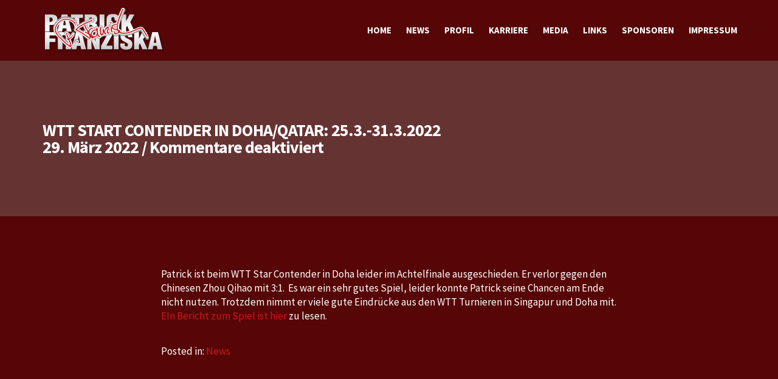

--- FILE ---
content_type: text/html; charset=UTF-8
request_url: https://patrick-franziska.de/wtt-start-contender-in-doha-qatar-25-3-31-3-2022-4/
body_size: 9410
content:
<!DOCTYPE html>
<!--[if gte IE 9]>
<html class="no-js lt-ie9 animated-content no-animation no-animation-effects" lang="en-US">     
<![endif]-->
<html lang="de-DE" class="animation-effects-enabled">
<head>
<!-- Google Analytics -->
 
<!-- Meta Tags -->
<meta http-equiv="Content-Type" content="text/html; charset=UTF-8" />

<!-- Mobile Specifics -->
<meta name="viewport" content="width=device-width, initial-scale=1.0">

<!-- Mobile Internet Explorer ClearType Technology -->
<!--[if IEMobile]>  <meta http-equiv="cleartype" content="on"><![endif]-->

<!--Shortcut icon-->
<link rel="shortcut icon" href="http://patrick-franziska.de/wp-content/uploads/2015/12/fav-icon-2015.gif" />

<!-- Title -->
<title>  WTT Start Contender in Doha/Qatar: 25.3.-31.3.2022</title>

<!-- RSS & Pingbacks -->
<link rel="alternate" type="application/rss+xml" title="Patrick Franziska RSS Feed" href="https://patrick-franziska.de/feed/" />
<link rel="pingback" href="https://patrick-franziska.de/xmlrpc.php" />

<meta name='robots' content='max-image-preview:large' />
<link rel='dns-prefetch' href='//maps.google.com' />
<link rel='dns-prefetch' href='//fonts.googleapis.com' />
<link rel='dns-prefetch' href='//s.w.org' />
<link rel="alternate" type="application/rss+xml" title="Patrick Franziska &raquo; Feed" href="https://patrick-franziska.de/feed/" />
<link rel="alternate" type="application/rss+xml" title="Patrick Franziska &raquo; Kommentar-Feed" href="https://patrick-franziska.de/comments/feed/" />
<meta property='og:site_name' content='Patrick Franziska'/>
<meta property='og:url' content='https://patrick-franziska.de/wtt-start-contender-in-doha-qatar-25-3-31-3-2022-4/'/>
<meta property='og:title' content='WTT Start Contender in Doha/Qatar: 25.3.-31.3.2022'/>
<meta property='og:type' content='article'/>
<script type="text/javascript">
window._wpemojiSettings = {"baseUrl":"https:\/\/s.w.org\/images\/core\/emoji\/13.1.0\/72x72\/","ext":".png","svgUrl":"https:\/\/s.w.org\/images\/core\/emoji\/13.1.0\/svg\/","svgExt":".svg","source":{"concatemoji":"https:\/\/patrick-franziska.de\/wp-includes\/js\/wp-emoji-release.min.js?ver=5.9"}};
/*! This file is auto-generated */
!function(e,a,t){var n,r,o,i=a.createElement("canvas"),p=i.getContext&&i.getContext("2d");function s(e,t){var a=String.fromCharCode;p.clearRect(0,0,i.width,i.height),p.fillText(a.apply(this,e),0,0);e=i.toDataURL();return p.clearRect(0,0,i.width,i.height),p.fillText(a.apply(this,t),0,0),e===i.toDataURL()}function c(e){var t=a.createElement("script");t.src=e,t.defer=t.type="text/javascript",a.getElementsByTagName("head")[0].appendChild(t)}for(o=Array("flag","emoji"),t.supports={everything:!0,everythingExceptFlag:!0},r=0;r<o.length;r++)t.supports[o[r]]=function(e){if(!p||!p.fillText)return!1;switch(p.textBaseline="top",p.font="600 32px Arial",e){case"flag":return s([127987,65039,8205,9895,65039],[127987,65039,8203,9895,65039])?!1:!s([55356,56826,55356,56819],[55356,56826,8203,55356,56819])&&!s([55356,57332,56128,56423,56128,56418,56128,56421,56128,56430,56128,56423,56128,56447],[55356,57332,8203,56128,56423,8203,56128,56418,8203,56128,56421,8203,56128,56430,8203,56128,56423,8203,56128,56447]);case"emoji":return!s([10084,65039,8205,55357,56613],[10084,65039,8203,55357,56613])}return!1}(o[r]),t.supports.everything=t.supports.everything&&t.supports[o[r]],"flag"!==o[r]&&(t.supports.everythingExceptFlag=t.supports.everythingExceptFlag&&t.supports[o[r]]);t.supports.everythingExceptFlag=t.supports.everythingExceptFlag&&!t.supports.flag,t.DOMReady=!1,t.readyCallback=function(){t.DOMReady=!0},t.supports.everything||(n=function(){t.readyCallback()},a.addEventListener?(a.addEventListener("DOMContentLoaded",n,!1),e.addEventListener("load",n,!1)):(e.attachEvent("onload",n),a.attachEvent("onreadystatechange",function(){"complete"===a.readyState&&t.readyCallback()})),(n=t.source||{}).concatemoji?c(n.concatemoji):n.wpemoji&&n.twemoji&&(c(n.twemoji),c(n.wpemoji)))}(window,document,window._wpemojiSettings);
</script>
<style type="text/css">
img.wp-smiley,
img.emoji {
	display: inline !important;
	border: none !important;
	box-shadow: none !important;
	height: 1em !important;
	width: 1em !important;
	margin: 0 0.07em !important;
	vertical-align: -0.1em !important;
	background: none !important;
	padding: 0 !important;
}
</style>
	<link rel='stylesheet' id='sbuzz-css'  href='https://patrick-franziska.de/wp-content/themes/sport300/framework/social-share/css/socialbuzz.css?ver=5.9' type='text/css' media='all' />
<link rel='stylesheet' id='mmm_common_styles-css'  href='https://patrick-franziska.de/wp-content/themes/sport300/includes/css/menu/frontend/mega_main_menu.css?ver=5.9' type='text/css' media='all' />
<link rel='stylesheet' id='wp-block-library-css'  href='https://patrick-franziska.de/wp-includes/css/dist/block-library/style.min.css?ver=5.9' type='text/css' media='all' />
<style id='global-styles-inline-css' type='text/css'>
body{--wp--preset--color--black: #000000;--wp--preset--color--cyan-bluish-gray: #abb8c3;--wp--preset--color--white: #ffffff;--wp--preset--color--pale-pink: #f78da7;--wp--preset--color--vivid-red: #cf2e2e;--wp--preset--color--luminous-vivid-orange: #ff6900;--wp--preset--color--luminous-vivid-amber: #fcb900;--wp--preset--color--light-green-cyan: #7bdcb5;--wp--preset--color--vivid-green-cyan: #00d084;--wp--preset--color--pale-cyan-blue: #8ed1fc;--wp--preset--color--vivid-cyan-blue: #0693e3;--wp--preset--color--vivid-purple: #9b51e0;--wp--preset--gradient--vivid-cyan-blue-to-vivid-purple: linear-gradient(135deg,rgba(6,147,227,1) 0%,rgb(155,81,224) 100%);--wp--preset--gradient--light-green-cyan-to-vivid-green-cyan: linear-gradient(135deg,rgb(122,220,180) 0%,rgb(0,208,130) 100%);--wp--preset--gradient--luminous-vivid-amber-to-luminous-vivid-orange: linear-gradient(135deg,rgba(252,185,0,1) 0%,rgba(255,105,0,1) 100%);--wp--preset--gradient--luminous-vivid-orange-to-vivid-red: linear-gradient(135deg,rgba(255,105,0,1) 0%,rgb(207,46,46) 100%);--wp--preset--gradient--very-light-gray-to-cyan-bluish-gray: linear-gradient(135deg,rgb(238,238,238) 0%,rgb(169,184,195) 100%);--wp--preset--gradient--cool-to-warm-spectrum: linear-gradient(135deg,rgb(74,234,220) 0%,rgb(151,120,209) 20%,rgb(207,42,186) 40%,rgb(238,44,130) 60%,rgb(251,105,98) 80%,rgb(254,248,76) 100%);--wp--preset--gradient--blush-light-purple: linear-gradient(135deg,rgb(255,206,236) 0%,rgb(152,150,240) 100%);--wp--preset--gradient--blush-bordeaux: linear-gradient(135deg,rgb(254,205,165) 0%,rgb(254,45,45) 50%,rgb(107,0,62) 100%);--wp--preset--gradient--luminous-dusk: linear-gradient(135deg,rgb(255,203,112) 0%,rgb(199,81,192) 50%,rgb(65,88,208) 100%);--wp--preset--gradient--pale-ocean: linear-gradient(135deg,rgb(255,245,203) 0%,rgb(182,227,212) 50%,rgb(51,167,181) 100%);--wp--preset--gradient--electric-grass: linear-gradient(135deg,rgb(202,248,128) 0%,rgb(113,206,126) 100%);--wp--preset--gradient--midnight: linear-gradient(135deg,rgb(2,3,129) 0%,rgb(40,116,252) 100%);--wp--preset--duotone--dark-grayscale: url('#wp-duotone-dark-grayscale');--wp--preset--duotone--grayscale: url('#wp-duotone-grayscale');--wp--preset--duotone--purple-yellow: url('#wp-duotone-purple-yellow');--wp--preset--duotone--blue-red: url('#wp-duotone-blue-red');--wp--preset--duotone--midnight: url('#wp-duotone-midnight');--wp--preset--duotone--magenta-yellow: url('#wp-duotone-magenta-yellow');--wp--preset--duotone--purple-green: url('#wp-duotone-purple-green');--wp--preset--duotone--blue-orange: url('#wp-duotone-blue-orange');--wp--preset--font-size--small: 13px;--wp--preset--font-size--medium: 20px;--wp--preset--font-size--large: 36px;--wp--preset--font-size--x-large: 42px;}.has-black-color{color: var(--wp--preset--color--black) !important;}.has-cyan-bluish-gray-color{color: var(--wp--preset--color--cyan-bluish-gray) !important;}.has-white-color{color: var(--wp--preset--color--white) !important;}.has-pale-pink-color{color: var(--wp--preset--color--pale-pink) !important;}.has-vivid-red-color{color: var(--wp--preset--color--vivid-red) !important;}.has-luminous-vivid-orange-color{color: var(--wp--preset--color--luminous-vivid-orange) !important;}.has-luminous-vivid-amber-color{color: var(--wp--preset--color--luminous-vivid-amber) !important;}.has-light-green-cyan-color{color: var(--wp--preset--color--light-green-cyan) !important;}.has-vivid-green-cyan-color{color: var(--wp--preset--color--vivid-green-cyan) !important;}.has-pale-cyan-blue-color{color: var(--wp--preset--color--pale-cyan-blue) !important;}.has-vivid-cyan-blue-color{color: var(--wp--preset--color--vivid-cyan-blue) !important;}.has-vivid-purple-color{color: var(--wp--preset--color--vivid-purple) !important;}.has-black-background-color{background-color: var(--wp--preset--color--black) !important;}.has-cyan-bluish-gray-background-color{background-color: var(--wp--preset--color--cyan-bluish-gray) !important;}.has-white-background-color{background-color: var(--wp--preset--color--white) !important;}.has-pale-pink-background-color{background-color: var(--wp--preset--color--pale-pink) !important;}.has-vivid-red-background-color{background-color: var(--wp--preset--color--vivid-red) !important;}.has-luminous-vivid-orange-background-color{background-color: var(--wp--preset--color--luminous-vivid-orange) !important;}.has-luminous-vivid-amber-background-color{background-color: var(--wp--preset--color--luminous-vivid-amber) !important;}.has-light-green-cyan-background-color{background-color: var(--wp--preset--color--light-green-cyan) !important;}.has-vivid-green-cyan-background-color{background-color: var(--wp--preset--color--vivid-green-cyan) !important;}.has-pale-cyan-blue-background-color{background-color: var(--wp--preset--color--pale-cyan-blue) !important;}.has-vivid-cyan-blue-background-color{background-color: var(--wp--preset--color--vivid-cyan-blue) !important;}.has-vivid-purple-background-color{background-color: var(--wp--preset--color--vivid-purple) !important;}.has-black-border-color{border-color: var(--wp--preset--color--black) !important;}.has-cyan-bluish-gray-border-color{border-color: var(--wp--preset--color--cyan-bluish-gray) !important;}.has-white-border-color{border-color: var(--wp--preset--color--white) !important;}.has-pale-pink-border-color{border-color: var(--wp--preset--color--pale-pink) !important;}.has-vivid-red-border-color{border-color: var(--wp--preset--color--vivid-red) !important;}.has-luminous-vivid-orange-border-color{border-color: var(--wp--preset--color--luminous-vivid-orange) !important;}.has-luminous-vivid-amber-border-color{border-color: var(--wp--preset--color--luminous-vivid-amber) !important;}.has-light-green-cyan-border-color{border-color: var(--wp--preset--color--light-green-cyan) !important;}.has-vivid-green-cyan-border-color{border-color: var(--wp--preset--color--vivid-green-cyan) !important;}.has-pale-cyan-blue-border-color{border-color: var(--wp--preset--color--pale-cyan-blue) !important;}.has-vivid-cyan-blue-border-color{border-color: var(--wp--preset--color--vivid-cyan-blue) !important;}.has-vivid-purple-border-color{border-color: var(--wp--preset--color--vivid-purple) !important;}.has-vivid-cyan-blue-to-vivid-purple-gradient-background{background: var(--wp--preset--gradient--vivid-cyan-blue-to-vivid-purple) !important;}.has-light-green-cyan-to-vivid-green-cyan-gradient-background{background: var(--wp--preset--gradient--light-green-cyan-to-vivid-green-cyan) !important;}.has-luminous-vivid-amber-to-luminous-vivid-orange-gradient-background{background: var(--wp--preset--gradient--luminous-vivid-amber-to-luminous-vivid-orange) !important;}.has-luminous-vivid-orange-to-vivid-red-gradient-background{background: var(--wp--preset--gradient--luminous-vivid-orange-to-vivid-red) !important;}.has-very-light-gray-to-cyan-bluish-gray-gradient-background{background: var(--wp--preset--gradient--very-light-gray-to-cyan-bluish-gray) !important;}.has-cool-to-warm-spectrum-gradient-background{background: var(--wp--preset--gradient--cool-to-warm-spectrum) !important;}.has-blush-light-purple-gradient-background{background: var(--wp--preset--gradient--blush-light-purple) !important;}.has-blush-bordeaux-gradient-background{background: var(--wp--preset--gradient--blush-bordeaux) !important;}.has-luminous-dusk-gradient-background{background: var(--wp--preset--gradient--luminous-dusk) !important;}.has-pale-ocean-gradient-background{background: var(--wp--preset--gradient--pale-ocean) !important;}.has-electric-grass-gradient-background{background: var(--wp--preset--gradient--electric-grass) !important;}.has-midnight-gradient-background{background: var(--wp--preset--gradient--midnight) !important;}.has-small-font-size{font-size: var(--wp--preset--font-size--small) !important;}.has-medium-font-size{font-size: var(--wp--preset--font-size--medium) !important;}.has-large-font-size{font-size: var(--wp--preset--font-size--large) !important;}.has-x-large-font-size{font-size: var(--wp--preset--font-size--x-large) !important;}
</style>
<link rel='stylesheet' id='contact-form-7-css'  href='https://patrick-franziska.de/wp-content/plugins/contact-form-7/includes/css/styles.css?ver=5.5.4' type='text/css' media='all' />
<link rel='stylesheet' id='rs-plugin-settings-css'  href='https://patrick-franziska.de/wp-content/plugins/revslider/public/assets/css/settings.css?ver=5.2.5.3' type='text/css' media='all' />
<style id='rs-plugin-settings-inline-css' type='text/css'>
#rs-demo-id {}
</style>
<link rel='stylesheet' id='redux-google-fonts-infinite_options-css'  href='https://fonts.googleapis.com/css?family=Source+Sans+Pro%3A700%2C400%2C600%7CSignika%3A700&#038;subset=latin&#038;ver=1563549242' type='text/css' media='all' />
<link rel='stylesheet' id='jq_ui_css-css'  href='https://patrick-franziska.de/wp-content/plugins/ajax-event-calendar/css/jquery-ui-1.8.16.custom.css?ver=1.8.16' type='text/css' media='all' />
<link rel='stylesheet' id='custom-css'  href='https://patrick-franziska.de/wp-content/plugins/ajax-event-calendar/css/custom.css?ver=1.0.4' type='text/css' media='all' />
<link rel='stylesheet' id='bootstrap-css'  href='https://patrick-franziska.de/wp-content/themes/sport300/includes/css/bootstrap.min.css?ver=5.9' type='text/css' media='all' />
<link rel='stylesheet' id='main-styles-css'  href='https://patrick-franziska.de/wp-content/themes/sport300/style.css?ver=5.9' type='text/css' media='all' />
<link rel='stylesheet' id='style-fonts-css'  href='https://patrick-franziska.de/wp-content/themes/sport300/includes/css/fonts/style-fonts.css?ver=5.9' type='text/css' media='all' />
<link rel='stylesheet' id='woocommerce-css'  href='https://patrick-franziska.de/wp-content/themes/sport300/includes/css/woocommerce.css?ver=5.9' type='text/css' media='all' />
<link rel='stylesheet' id='color-options-css'  href='https://patrick-franziska.de/wp-content/themes/sport300/includes/css/color-options.css.php?ver=5.9' type='text/css' media='all' />
<link rel='stylesheet' id='custom-fonts-css'  href='https://patrick-franziska.de/wp-content/themes/sport300/includes/css/custom-fonts.css.php?ver=5.9' type='text/css' media='all' />
<script type='text/javascript' src='https://patrick-franziska.de/wp-includes/js/jquery/jquery.min.js?ver=3.6.0' id='jquery-core-js'></script>
<script type='text/javascript' src='https://patrick-franziska.de/wp-includes/js/jquery/jquery-migrate.min.js?ver=3.3.2' id='jquery-migrate-js'></script>
<script type='text/javascript' src='https://patrick-franziska.de/wp-content/themes/sport300/framework/social-share/js/socialbuzz.js?ver=5.9' id='sbuzz-js'></script>
<script type='text/javascript' src='https://patrick-franziska.de/wp-content/themes/sport300/framework/social-share/js/waypoints.min.js?ver=5.9' id='sbuzzwaypoints-js'></script>
<script type='text/javascript' src='https://patrick-franziska.de/wp-content/themes/sport300/framework/social-share/js/jquery.counterup.epicmod.min.js?ver=5.9' id='sbuzzcount-js'></script>
<script type='text/javascript' src='https://patrick-franziska.de/wp-content/plugins/revslider/public/assets/js/jquery.themepunch.tools.min.js?ver=5.2.5.3' id='tp-tools-js'></script>
<script type='text/javascript' src='https://patrick-franziska.de/wp-content/plugins/revslider/public/assets/js/jquery.themepunch.revolution.min.js?ver=5.2.5.3' id='revmin-js'></script>
<script type='text/javascript' src='https://patrick-franziska.de/wp-content/themes/sport300/includes/js/modernizr.js?ver=2.5.3' id='modernizer-vslmd-js'></script>
<script type='text/javascript' id='love-it-js-extra'>
/* <![CDATA[ */
var love_it_vars = {"ajaxurl":"https:\/\/patrick-franziska.de\/wp-admin\/admin-ajax.php","nonce":"9508880292","loved":"You have loved this","already_loved_message":"You have already loved this item.","error_message":"Sorry, there was a problem processing your request.","logged_in":"false"};
/* ]]> */
</script>
<script type='text/javascript' src='https://patrick-franziska.de/wp-content/themes/sport300/framework/love-it-pro/includes/js/love-it.js?ver=5.9' id='love-it-js'></script>
<script type='text/javascript' src='https://patrick-franziska.de/wp-content/themes/sport300/framework/love-it-pro/includes/js/jquery.cookie.js?ver=5.9' id='jquery-coookies-js'></script>
<link rel="https://api.w.org/" href="https://patrick-franziska.de/wp-json/" /><link rel="alternate" type="application/json" href="https://patrick-franziska.de/wp-json/wp/v2/posts/8602" /><link rel="EditURI" type="application/rsd+xml" title="RSD" href="https://patrick-franziska.de/xmlrpc.php?rsd" />
<link rel="wlwmanifest" type="application/wlwmanifest+xml" href="https://patrick-franziska.de/wp-includes/wlwmanifest.xml" /> 
<link rel="canonical" href="https://patrick-franziska.de/wtt-start-contender-in-doha-qatar-25-3-31-3-2022-4/" />
<link rel='shortlink' href='https://patrick-franziska.de/?p=8602' />
<link rel="alternate" type="application/json+oembed" href="https://patrick-franziska.de/wp-json/oembed/1.0/embed?url=https%3A%2F%2Fpatrick-franziska.de%2Fwtt-start-contender-in-doha-qatar-25-3-31-3-2022-4%2F" />
<link rel="alternate" type="text/xml+oembed" href="https://patrick-franziska.de/wp-json/oembed/1.0/embed?url=https%3A%2F%2Fpatrick-franziska.de%2Fwtt-start-contender-in-doha-qatar-25-3-31-3-2022-4%2F&#038;format=xml" />
			<style>
			.overlay-bg-fill { background-color: #663333; !important}			</style>
		    <meta name="socialBuzzMeta" content="Social Buzz" data-featimg="https://patrick-franziska.de/wp-content/plugins/homepages/27/d222354019/htdocs/wp-content/themes/sport300/framework/social-share//i/default-thumbnail.png" /><script type="text/javascript">var sbSettings = {counterup_speed : 1500, counterup : 1 };</script><style type="text/css">.recentcomments a{display:inline !important;padding:0 !important;margin:0 !important;}</style><meta name="generator" content="Powered by Slider Revolution 5.2.5.3 - responsive, Mobile-Friendly Slider Plugin for WordPress with comfortable drag and drop interface." />

<!--[if gte IE 9]>
	<style type="text/css">
		.#mega_main_menu,
		.#mega_main_menu *
		{
			filter: none;
		}
	</style>
<![endif]-->

</head>

<body class="post-template-default single single-post postid-8602 single-format-standard chrome post-wtt-start-contender-in-doha-qatar-25-3-31-3-2022-4 ig wpb-infinite-builder js-comp-ver-3.6.2 vc_responsive">

<!-- Start Wrap All -->
<!-- Start Side Menu -->
<!-- End Side Menu -->
<div class="wrap_all">

<!-- Header -->
<header class="sticky-header ">
	<div class="container ">
    	<div class="row">
        
<div id="mega_main_menu" class="mega_main mega_main_menu primary_menu primary_style-flat icons-left first-lvl-align-right first-lvl-separator-none language_direction-ltr direction-horizontal responsive-enable mobile_minimized-enable fullwidth-disable dropdowns_animation-anim_1 version-1-0-0 include-logo no-search no-woo_cart no-buddypress">
	<div class="menu_holder " data-sticky="1"  data-stickyoffset="300">
	<div class="mmm_fullwidth_container"></div><!-- class="fullwidth_container" -->
		<div class="menu_inner">
			<span class="nav_logo">
				<a class="logo_link" href="https://patrick-franziska.de" title="Patrick Franziska">
					<img class="default-logo logo-black" alt="Patrick Franziska" src="http://patrick-franziska.de/wp-content/uploads/2015/08/logo.png" alt="Patrick Franziska" />
					<img class="mobile-logo"  alt="Patrick Franziska" src="http://patrick-franziska.de/wp-content/uploads/2015/08/logo.png" alt="Patrick Franziska" />
				</a>
				<a class="mobile_toggle">
					<span class="mobile_button">
						Menü &nbsp;
						<span class="symbol_menu">&equiv;</span>
						<span class="symbol_cross">&#x2573;</span>
					</span><!-- class="mobile_button" -->
				</a>
			</span><!-- /class="nav_logo" -->
				<ul id="mega_main_menu_ul" class="mega_main_menu_ul">
<li id="menu-item-3132" class="menu-item menu-item-type-post_type menu-item-object-page menu-item-home menu-item-3132 default_dropdown default_style drop_to_right submenu_default_width columns1">
	<a href="https://patrick-franziska.de/" class="item_link  disable_icon" tabindex="0">
		<i class=""></i> 
		<span class="link_content">
			<span class="link_text">
			HOME
			</span>
		</span>
	</a>
</li>
<li id="menu-item-3128" class="menu-item menu-item-type-post_type menu-item-object-page menu-item-has-children menu-item-3128 default_dropdown default_style drop_to_right submenu_default_width columns1">
	<a href="https://patrick-franziska.de/news/" class="item_link  disable_icon" tabindex="0">
		<i class=""></i> 
		<span class="link_content">
			<span class="link_text">
			NEWS
			</span>
		</span>
	</a>
	<ul class="mega_dropdown">
	<li id="menu-item-3142" class="menu-item menu-item-type-post_type menu-item-object-page menu-item-3142 default_dropdown default_style drop_to_right submenu_default_width columns1">
		<a href="https://patrick-franziska.de/termine/" class="item_link  disable_icon" tabindex="0">
			<i class=""></i> 
			<span class="link_content">
				<span class="link_text">
				TERMINE
				</span>
			</span>
		</a>
	</li>
	<li id="menu-item-3129" class="menu-item menu-item-type-post_type menu-item-object-page menu-item-3129 default_dropdown default_style drop_to_right submenu_default_width columns1">
		<a href="https://patrick-franziska.de/training/" class="item_link  disable_icon" tabindex="0">
			<i class=""></i> 
			<span class="link_content">
				<span class="link_text">
				TRAINING
				</span>
			</span>
		</a>
	</li>
	</ul><!-- /.mega_dropdown -->
</li>
<li id="menu-item-2871" class="menu-item menu-item-type-custom menu-item-object-custom menu-item-has-children menu-item-2871 default_dropdown default_style drop_to_right submenu_default_width columns1">
	<a href="http://www.patrick-franziska.de/profil-sportlich/" class="item_link  disable_icon" tabindex="0">
		<i class=""></i> 
		<span class="link_content">
			<span class="link_text">
			PROFIL
			</span>
		</span>
	</a>
	<ul class="mega_dropdown">
	<li id="menu-item-3133" class="menu-item menu-item-type-post_type menu-item-object-page menu-item-3133 default_dropdown default_style drop_to_right submenu_default_width columns1">
		<a href="https://patrick-franziska.de/profil-sportlich/" class="item_link  disable_icon" tabindex="0">
			<i class=""></i> 
			<span class="link_content">
				<span class="link_text">
				SPORTLICH
				</span>
			</span>
		</a>
	</li>
	<li id="menu-item-3134" class="menu-item menu-item-type-post_type menu-item-object-page menu-item-3134 default_dropdown default_style drop_to_right submenu_default_width columns1">
		<a href="https://patrick-franziska.de/steckbrief-sportlich/" class="item_link  disable_icon" tabindex="0">
			<i class=""></i> 
			<span class="link_content">
				<span class="link_text">
				STECKBRIEF sportlich
				</span>
			</span>
		</a>
	</li>
	<li id="menu-item-3135" class="menu-item menu-item-type-post_type menu-item-object-page menu-item-3135 default_dropdown default_style drop_to_right submenu_default_width columns1">
		<a href="https://patrick-franziska.de/privat/" class="item_link  disable_icon" tabindex="0">
			<i class=""></i> 
			<span class="link_content">
				<span class="link_text">
				PRIVAT
				</span>
			</span>
		</a>
	</li>
	<li id="menu-item-3136" class="menu-item menu-item-type-post_type menu-item-object-page menu-item-3136 default_dropdown default_style drop_to_right submenu_default_width columns1">
		<a href="https://patrick-franziska.de/steckbrief-privat/" class="item_link  disable_icon" tabindex="0">
			<i class=""></i> 
			<span class="link_content">
				<span class="link_text">
				STECKBRIEF privat
				</span>
			</span>
		</a>
	</li>
	</ul><!-- /.mega_dropdown -->
</li>
<li id="menu-item-3127" class="menu-item menu-item-type-post_type menu-item-object-page menu-item-3127 default_dropdown default_style drop_to_right submenu_default_width columns1">
	<a href="https://patrick-franziska.de/karriere/" class="item_link  disable_icon" tabindex="0">
		<i class=""></i> 
		<span class="link_content">
			<span class="link_text">
			KARRIERE
			</span>
		</span>
	</a>
</li>
<li id="menu-item-3130" class="menu-item menu-item-type-custom menu-item-object-custom menu-item-has-children menu-item-3130 default_dropdown default_style drop_to_right submenu_default_width columns1">
	<a href="http://www.patrick-franziska.de/bilder/" class="item_link  disable_icon" tabindex="0">
		<i class=""></i> 
		<span class="link_content">
			<span class="link_text">
			MEDIA
			</span>
		</span>
	</a>
	<ul class="mega_dropdown">
	<li id="menu-item-3140" class="menu-item menu-item-type-post_type menu-item-object-page menu-item-3140 default_dropdown default_style drop_to_right submenu_default_width columns1">
		<a href="https://patrick-franziska.de/bilder/" class="item_link  disable_icon" tabindex="0">
			<i class=""></i> 
			<span class="link_content">
				<span class="link_text">
				BILDER
				</span>
			</span>
		</a>
	</li>
	<li id="menu-item-3143" class="menu-item menu-item-type-post_type menu-item-object-page menu-item-3143 default_dropdown default_style drop_to_right submenu_default_width columns1">
		<a href="https://patrick-franziska.de/videos/" class="item_link  disable_icon" tabindex="0">
			<i class=""></i> 
			<span class="link_content">
				<span class="link_text">
				VIDEOS
				</span>
			</span>
		</a>
	</li>
	</ul><!-- /.mega_dropdown -->
</li>
<li id="menu-item-3139" class="menu-item menu-item-type-post_type menu-item-object-page menu-item-has-children menu-item-3139 default_dropdown default_style drop_to_right submenu_default_width columns1">
	<a href="https://patrick-franziska.de/links/" class="item_link  disable_icon" tabindex="0">
		<i class=""></i> 
		<span class="link_content">
			<span class="link_text">
			LINKS
			</span>
		</span>
	</a>
	<ul class="mega_dropdown">
	<li id="menu-item-3141" class="menu-item menu-item-type-post_type menu-item-object-page menu-item-3141 default_dropdown default_style drop_to_right submenu_default_width columns1">
		<a href="https://patrick-franziska.de/downloads/" class="item_link  disable_icon" tabindex="0">
			<i class=""></i> 
			<span class="link_content">
				<span class="link_text">
				DOWNLOADS
				</span>
			</span>
		</a>
	</li>
	</ul><!-- /.mega_dropdown -->
</li>
<li id="menu-item-3137" class="menu-item menu-item-type-post_type menu-item-object-page menu-item-3137 default_dropdown default_style drop_to_right submenu_default_width columns1">
	<a href="https://patrick-franziska.de/sponsoren/" class="item_link  disable_icon" tabindex="0">
		<i class=""></i> 
		<span class="link_content">
			<span class="link_text">
			SPONSOREN
			</span>
		</span>
	</a>
</li>
<li id="menu-item-3138" class="menu-item menu-item-type-post_type menu-item-object-page menu-item-has-children menu-item-3138 default_dropdown default_style drop_to_right submenu_default_width columns1">
	<a href="https://patrick-franziska.de/impressum/" class="item_link  disable_icon" tabindex="0">
		<i class=""></i> 
		<span class="link_content">
			<span class="link_text">
			IMPRESSUM
			</span>
		</span>
	</a>
	<ul class="mega_dropdown">
	<li id="menu-item-3144" class="menu-item menu-item-type-post_type menu-item-object-page menu-item-3144 default_dropdown default_style drop_to_right submenu_default_width columns1">
		<a href="https://patrick-franziska.de/kontakt/" class="item_link  disable_icon" tabindex="0">
			<i class=""></i> 
			<span class="link_content">
				<span class="link_text">
				KONTAKT
				</span>
			</span>
		</a>
	</li>
	</ul><!-- /.mega_dropdown -->
</li></ul>
		</div><!-- /class="menu_inner" -->
	</div><!-- /class="menu_holder" -->
</div><!-- /id="mega_main_menu" -->	
        </div>
    </div>
</header>
<!-- End Header -->
<!-- Start Main -->
<div id="main" class="sticky-header-enabled">
		
	
    		
            <section id="title-page">
        	<span class="overlay-bg-fill"></span>
        	<div class="container pagize" >
            	<div class="row">
                	<div class="col-md-12 textalignleft">
						                         	<h2>WTT Start Contender in Doha/Qatar: 25.3.-31.3.2022</h2>
                                                                            <div class="entry-meta entry-header">
                                <span class="published">29. März 2022</span>
                                <span class="meta-sep"> / </span>
                                <span class="comment-count"><span>Kommentare deaktiviert<span class="screen-reader-text"> für WTT Start Contender in Doha/Qatar: 25.3.-31.3.2022</span></span></span>
                                                            </div>
                                    		</div>
            	</div>
            </div>
        </section>
		    
    

<div id="content">
	<section id="blog" class="default-padding single-post">
		<div class="container">
			<div class="row">

			<div id="post-area" class="col-md-8 col-md-offset-2">          
  
			
			<article class="post-8602 post type-post status-publish format-standard hentry category-news last" id="post-8602">	
				


<div class="entry-content">
    <p>Patrick ist beim WTT Star Contender in Doha leider im Achtelfinale ausgeschieden. Er verlor gegen den Chinesen Zhou Qihao mit 3:1.  Es war ein sehr gutes Spiel, leider konnte Patrick seine Chancen am Ende nicht nutzen. Trotzdem nimmt er viele gute Eindrücke aus den WTT Turnieren in Singapur und Doha mit. <a href="https://www.tischtennis.de/news/doha-star-contender-bittere-niederlage-fuer-patrick-franziska.html" target="_blank" rel="noopener">EIn Bericht zum Spiel ist hier</a> zu lesen.</p>
</div>

<div class="entry-meta entry-footer">
	<span class="entry-categories">Posted in:  <a href="https://patrick-franziska.de/category/news/">News</a></span>
	<span class="entry-tags"></span>
</div>
			</article>

            
			
<div id="comments">

		

</div>
			
			</div><!-- End Container Span -->

			                
			</div> 
		</div>
	</section>
</div>


</div>
<!-- End Main -->

<!-- Back To Top -->
	<p id="back-top">
        <a href="#"><i class="icon-arrow-up62"></i></a>
    </p>
<!-- End Back to Top -->
<!-- Navigation -->
<!-- End Navigation -->
<footer>
		

		
<!-- Start Footer with Widgets -->
<div class="footer-widgets-wrap">
    <div class="container">
        <div class="row">
                        <div class="col-md-4">
                                                                </div>

            <div class="col-md-4">
                                                                </div>

                        <div class="col-md-4">
                                                                </div>
            
                    </div>
    </div>
</div>
<!-- End Footer with Widgets -->
        
        
		    
<section id="copyright">
	<div class="container">
		<div class="row">

			            <div class="col-md-6">
                                 <p class="credits"><span style="color: #ffffff;">© 2015 Patrick Franziska</span></p>             </div>
            
            <div class="col-md-6">
            <!-- Social Icons -->
            <nav id="social-footer">
                <ul>
                    <li><a href="https://www.facebook.com/pages/Patrick-Franziska/157030577683712" target="_blank"><i class="icon-facebook_alt"></i></a></li><li><a href="https://www.instagram.com/patrickfranziska_/" target="_blank"><i class="icon-instagram"></i></a></li>                </ul>
            </nav>
            <!-- End Social Icons -->
            </div>
                        
		</div>
	</div>
</section>

</footer>

</div>
<!-- End Wrap All -->


<!--SBOverrides--><style type="text/css">
		div.socialBuzzLine.sbStyle3 .sbL .sbCount {
			border-left:3px solid #49e2d6 !important;
		}
		div.socialBuzzLine .sbL .sbCount, div.socialBuzzLine .sbCount div {
			color:#49e2d6 !important;
		}
		</style><script type='text/javascript' src='https://patrick-franziska.de/wp-includes/js/dist/vendor/regenerator-runtime.min.js?ver=0.13.9' id='regenerator-runtime-js'></script>
<script type='text/javascript' src='https://patrick-franziska.de/wp-includes/js/dist/vendor/wp-polyfill.min.js?ver=3.15.0' id='wp-polyfill-js'></script>
<script type='text/javascript' id='contact-form-7-js-extra'>
/* <![CDATA[ */
var wpcf7 = {"api":{"root":"https:\/\/patrick-franziska.de\/wp-json\/","namespace":"contact-form-7\/v1"}};
/* ]]> */
</script>
<script type='text/javascript' src='https://patrick-franziska.de/wp-content/plugins/contact-form-7/includes/js/index.js?ver=5.5.4' id='contact-form-7-js'></script>
<script type='text/javascript' src='https://patrick-franziska.de/wp-content/themes/sport300/includes/js/bootstrap.min.js?ver=2.3' id='bootstrap-vslmd-js'></script>
<script type='text/javascript' src='https://patrick-franziska.de/wp-content/themes/sport300/includes/js/isotope.js?ver=1.5.25' id='isotope-vslmd-js'></script>
<script type='text/javascript' src='https://patrick-franziska.de/wp-content/themes/sport300/includes/js/plugins.js?ver=1.0.0' id='plugins-vslmd-js'></script>
<script type='text/javascript' src='http://maps.google.com/maps/api/js?sensor=false' id='googleMaps-js'></script>
<script type='text/javascript' src='https://patrick-franziska.de/wp-content/themes/sport300/includes/js/map.js?ver=1.0' id='igMap-js'></script>
<script type='text/javascript' src='https://patrick-franziska.de/wp-content/themes/sport300/framework/svg/js/snap/snap.svg-min.js?ver=0.3.0.fixed' id='snapsvg_js-js'></script>
<script type='text/javascript' src='https://patrick-franziska.de/wp-content/themes/sport300/framework/svg/js/vslmd-svg.min.js?ver=1.4' id='vslmd_svg_js-js'></script>
<script type='text/javascript' src='https://patrick-franziska.de/wp-content/themes/sport300/includes/js/menu/frontend/menu_functions.js?ver=3.9.1' id='menu-functions-js'></script>
<script type='text/javascript' src='https://patrick-franziska.de/wp-content/plugins/ajax-event-calendar/js/jquery.fullcalendar.min.js?ver=1.5.3' id='fullcalendar-js'></script>
<script type='text/javascript' src='https://patrick-franziska.de/wp-content/plugins/ajax-event-calendar/js/jquery.simplemodal.1.4.3.min.js?ver=1.4.3' id='simplemodal-js'></script>
<script type='text/javascript' src='https://patrick-franziska.de/wp-content/plugins/ajax-event-calendar/js/jquery.mousewheel.min.js?ver=3.0.6' id='mousewheel-js'></script>
<script type='text/javascript' src='https://patrick-franziska.de/wp-content/plugins/ajax-event-calendar/js/jquery.jgrowl.min.js?ver=1.2.5' id='growl-js'></script>
<script type='text/javascript' src='https://patrick-franziska.de/wp-includes/js/jquery/ui/core.min.js?ver=1.13.0' id='jquery-ui-core-js'></script>
<script type='text/javascript' src='https://patrick-franziska.de/wp-includes/js/jquery/ui/datepicker.min.js?ver=1.13.0' id='jquery-ui-datepicker-js'></script>
<script type='text/javascript' src='https://patrick-franziska.de/wp-content/plugins/ajax-event-calendar/js/i18n/jquery.ui.datepicker-de.js?ver=1.8.5' id='datepicker-locale-js'></script>
<script type='text/javascript' id='init_show_calendar-js-extra'>
/* <![CDATA[ */
var custom = {"is_rtl":"","locale":"de","start_of_week":"1","step_interval":"30","datepicker_format":"dd-mm-yy","is24HrTime":"1","show_weekends":"1","agenda_time_format":"H:mm{ - H:mm}","other_time_format":"H:mm","axis_time_format":"HH:mm","limit":"0","today":"Heute","all_day":"ganzt\u00e4gig","years":"Years","year":"Year","months":"Monate","month":"Monat","weeks":"Wochen","week":"Woche","days":"Tage","day":"Tag","hours":"Stunden","hour":"Stunde","minutes":"Minuten","minute":"Minute","january":"Januar","february":"Februar","march":"M\u00e4rz","april":"April","may":"Mai","june":"Juni","july":"Juli","august":"August","september":"September","october":"Oktober","november":"November","december":"Dezember","jan":"Jan","feb":"Feb","mar":"M\u00e4r","apr":"Apr","may_short":"May","jun":"Jun","jul":"Jul","aug":"Aug","sep":"Sep","oct":"Okt","nov":"Nov","dec":"Dez","sunday":"Sonntag","monday":"Montag","tuesday":"Dienstag","wednesday":"Mittwoch","thursday":"Donnerstag","friday":"Freitag","saturday":"Samstag","sun":"So","mon":"Mo","tue":"Di","wed":"Mi","thu":"Do","fri":"Fr","sat":"Sa","close_event_form":"Termin-Formular schlie\u00dfen","loading_event_form":"Lade das Termin-Formular...","update_btn":"Aktualisieren","delete_btn":"L\u00f6schen","category_type":"Kategorie","hide_all_notifications":"Alle Benachrichtigungen ausblenden","has_been_created":"wurde angelegt.","has_been_modified":"wurde ver\u00e4ndert.","has_been_deleted":"wurde gel\u00f6scht.","add_event":"Termin hinzuf\u00fcgen","edit_event":"Termin bearbeiten","delete_event":"Diesen Termin l\u00f6schen?","loading":"Lade Termine...","category_filter_label":"Bezeichnung des Kategorien-Filters:","repeats_every":"Wiederholt sich alle","until":"bis","success":"Erledigt!","whoops":"Hoppla!","ajaxurl":"https:\/\/patrick-franziska.de\/wp-admin\/admin-ajax.php","editable":""};
/* ]]> */
</script>
<script type='text/javascript' src='https://patrick-franziska.de/wp-content/plugins/ajax-event-calendar/js/jquery.init_show_calendar.js?ver=1.0.4' id='init_show_calendar-js'></script>
<script type='text/javascript' id='functions-js-extra'>
/* <![CDATA[ */
var theme_objects = {"base":"https:\/\/patrick-franziska.de\/wp-content\/themes\/sport300"};
/* ]]> */
</script>
<script type='text/javascript' src='https://patrick-franziska.de/wp-content/themes/sport300/includes/js/functions.js' id='functions-js'></script>
	
<!-- Custom HTML -->
                                    <!-- Custom JS -->
<script type="text/javascript">                                    </script></body>
</html>

--- FILE ---
content_type: text/css
request_url: https://patrick-franziska.de/wp-content/themes/sport300/style.css?ver=5.9
body_size: 168079
content:
/*-----------------------------------------------------------------------------------

	Theme Name: Sport
	Theme URI: https://visualmodo.com
	Author: Jared S Dias
	Author URI: https://visualmodo.com
	Description: <strong>MultiPurpose WordPress Theme</strong> - <a href="https://visualmodo.com">https://visualmodo.com</a>. Follow us for update notifications:<br/> <a href='http://twitter.com/visualmodo'>Twitter</a><br/> | <a href='http://www.facebook.com/visualmodo'>Facebook</a>
	Version: 1.3.0
	License: GNU General Public License version 3.0
	License URI: http://www.gnu.org/licenses/gpl-3.0.html
	Tags: translation-ready, threaded-comments, theme-options, sticky-post, post-formats, full-width-template, flexible-header, featured-images, custom-menu, custom-header, custom-colors, custom-background, fluid-layout

	All files, unless otherwise stated, are released under the GNU General Public License
	version 3.0 (http://www.gnu.org/licenses/gpl-3.0.html)

-------------------------------------------------------------------------------------
	
	0.	Font-Family Elements Setup
	1.	Document Setup - Basic Style
	2.	Typography
	3.	Margins / Padding Value / Shadow / Special Classes
	4.	Header Section
	5.	Sticky Header
	6.	Rev Slider Scroll down button
	7.	Full-Width Image
	8.	Section Title Page
	9.	Special Heading
	10.	Team and Single Post Team
	11.	Portfolio and Single Post Portfolio
	12.	Navigation Projects / Navigation Posts
	13.	Map Area and Contact Form
	14.	Latest Post and Blog Style
	15.	Comments
	16.	Sidebar
	17.	Big Twitter Feed Area
	18.	Footer
	19.	Back to Top
	20.	Error Page
	21.	Archives / Sitemap Template
	22.	Widgets
	23.	Isotope Portfolio Filtering Settings
	24.	Animation Preloader Settings
	25.	Fancybox Settings
	26.	Shortcodes
	27.	Animation Modules Settings
	28.	Flex Slider Settings
	29. Timetable
	30. Visual Composer
	31. Media Queries

-------------------------------------------------------------------------------------*/

/*-----------------------------------------------------------------------------------*/
/*	0.	Font-Family Elements Setup
/*-----------------------------------------------------------------------------------*/

body,
input,
button,
select,
textarea,
.gallery-caption,
header #logo a {
	font-family: 'Open Sans', sans-serif;
	-webkit-font-smoothing: antialiased;
}

h1,
h2,
h3,
h4,
h5,
h6,
#menu ul a,
#navigation-mobile li a,
#image-static .page-caption,
#image-static .entry-meta.entry-header,
#title-page .page-caption,
#title-page .entry-meta.entry-header {
    font-family: 'Source Sans Pro', sans-serif;
	-webkit-font-smoothing: antialiased;
}

@font-face {
    font-family: 'OpenSansLight';
    src: url('includes/css/fonts/fonts-default/OpenSans-Light-webfont.eot');
    src: url('includes/css/fonts/fonts-default/OpenSans-Light-webfont.eot?#iefix') format('embedded-opentype'),
         url('includes/css/fonts/fonts-default/OpenSans-Light-webfont.woff') format('woff'),
         url('includes/css/fonts/fonts-default/OpenSans-Light-webfont.ttf') format('truetype'),
         url('includes/css/fonts/fonts-default/OpenSans-Light-webfont.svg#OpenSansLight') format('svg');
    font-weight: normal;
    font-style: normal;

}

@font-face {
    font-family: 'OpenSansRegular';
    src: url('includes/css/fonts/fonts-default/OpenSans-Regular-webfont.eot');
    src: url('includes/css/fonts/fonts-default/OpenSans-Regular-webfont.eot?#iefix') format('embedded-opentype'),
         url('includes/css/fonts/fonts-default/OpenSans-Regular-webfont.woff') format('woff'),
         url('includes/css/fonts/fonts-default/OpenSans-Regular-webfont.ttf') format('truetype'),
         url('includes/css/fonts/fonts-default/OpenSans-Regular-webfont.svg#OpenSansRegular') format('svg');
    font-weight: normal;
    font-style: normal;

}

@font-face {
    font-family: 'OpenSansSemibold';
    src: url('includes/css/fonts/fonts-default/OpenSans-Semibold-webfont.eot');
    src: url('includes/css/fonts/fonts-default/OpenSans-Semibold-webfont.eot?#iefix') format('embedded-opentype'),
         url('includes/css/fonts/fonts-default/OpenSans-Semibold-webfont.woff') format('woff'),
         url('includes/css/fonts/fonts-default/OpenSans-Semibold-webfont.ttf') format('truetype'),
         url('includes/css/fonts/fonts-default/OpenSans-Semibold-webfont.svg#OpenSansSemibold') format('svg');
    font-weight: normal;
    font-style: normal;

}

@font-face {
    font-family: 'OpenSansBold';
    src: url('includes/css/fonts/fonts-default/OpenSansBold-webfont.eot');
    src: url('includes/css/fonts/fonts-default/OpenSansBold-webfont.eot?#iefix') format('embedded-opentype'),
         url('includes/css/fonts/fonts-default/OpenSansBold-webfont.woff') format('woff'),
         url('includes/css/fonts/fonts-default/OpenSansBold-webfont.ttf') format('truetype'),
         url('includes/css/fonts/fonts-default/OpenSansBold-webfont.svg#OpenSansBold') format('svg');
    font-weight: normal;
    font-style: normal;

}

body {	
	-webkit-font-smoothing: antialiased;
	font-family: 'OpenSansRegular';	
}

h1,h2,h3,h4,h5,h6 {
	font-family: 'OpenSansSemiBold';	
}

/*-----------------------------------------------------------------------------------*/
/*	1.	Document Setup - Basic Style
/*-----------------------------------------------------------------------------------*/

html {
    width: 100%;
    font-size: 100%;
    -webkit-text-size-adjust: 100%;
    -ms-text-size-adjust: 100%;
}

#main {
	background: #f7f7f7;
}

#main.sticky-header-enabled-with-slider {
    padding-top: 0 !important;
}
.nav-small-bg {
    -webkit-transition: color 0.15s ease-in-out 0s;
    -moz-transition: color 0.15s ease-in-out 0s;
    -o-transition: color 0.15s ease-in-out 0s;
    transition: color 0.15s ease-in-out 0s;
}
.main-content {
    position: relative;
}

select {
	padding: 10px!important;
	width: 100%;
	font-family: 'Source Sans Pro', sans-serif; 
    font-size: 12px;
    line-height: 22px;
    color: #BCBCC4;
    background-color: #fff;
    border: 1px solid #CCC;
    transition: all 0.2s linear;
    -moz-transition: all 0.2s linear;
    -webkit-transition: all 0.2s linear;
    -o-transition: all 0.2s linear;
}

/* Boxed Layout */
.wrap_all.boxed {
    position: relative;
    width: 1170px;
    margin: 0 auto;
    -webkit-box-shadow: 0 0 15px rgba(0, 0, 0, 0.15);
    -moz-box-shadow: 0 0 15px rgba(0, 0, 0, 0.15);
    box-shadow: 0 0 15px rgba(0, 0, 0, 0.15);
}

.wrap_all.boxed .sticky-header {
    max-width: 1170px;
}

.wrap_all.boxed .container {
    padding-left: 30px;
    padding-right: 30px;
}

.wrap_all.boxed #main.sticky-header-enabled {
    padding-top: 85px;
}

.wrap_all.boxed #portfolio-filter.desktop-filter, 
.wrap_all.boxed #portfolio-filter.mobile-filter {
    padding-left: 15px;
    padding-right: 15px;
}

/* Section Fluid */
.container-fluid,
.container {
    position: relative;
    z-index: 20;
}

.header-wide-fullwidth-container {
	width: 100%;
	padding: 0 50px;
}

.container-fluid {
  padding-left: 15px;
  padding-right: 15px;
  margin-left: auto;
  margin-right: auto;
}

body {
    background: #FFFFFF;
    color: #818B92;
    font-weight: 300;
    font-size: 14px;
    line-height: 24px;
}

a {
    color: #24AFD0;
    text-decoration: none;
    font-weight: 400;
    cursor: pointer;
    -webkit-transition: color 0.15s ease-in-out 0s;
    -moz-transition: color 0.15s ease-in-out 0s;
    -o-transition: color 0.15s ease-in-out 0s;
    transition: color 0.15s ease-in-out 0s;
}

a:hover,
a:active,
a:focus {
    outline: 0;
    color: #818B92;
    text-decoration: none;
}

a img {
    border: none;
}

strong {
    font-weight: 600;
}

p {
    margin: 0.85em 0;
}

ul, ol {
    margin: 0 0 20px 30px;
    padding: 0;
}

ul {
    list-style: disc inside;
}

ol {
    list-style: decimal inside;
}

li {
    line-height: 30px;
}

.hidden {
    display: none;
}

.alignleft {
    float: left;
}

.alignright {
    float: right;
}

.aligncenter {
    display: block;
    clear: both;
    margin-right: auto;
    margin-left: auto;
}

.textalignleft {
    text-align: left;
}

.textaligncenter {
    text-align: center;
}

.textalignright {
    text-align: right;
}

img.alignleft {
    float: left;
    margin: 20px 25px 20px 0;
}

img.alignright {
    display: block;
    margin: 20px 0 20px 25px;
}

img.aligncenter {
    display: block;
    clear: both;
    margin: 0 auto;
}

img.alignnone {
    display: block;
    margin: 20px 0;
}

.img-full-responsive {
	width: 100%;
	height: auto;
	display: block;
	max-width: none;
}

.wp-caption {
    margin: 10px 20px 20px 20px;
    max-width: 100%;
    text-align: center;
    font-style: italic;
    font-family: Georgia, "Times New Roman", Times, serif;
}

.wp-caption.aligncenter {
    margin: 20px auto;
}

.wp-caption.alignleft {
    margin-left: 0;
}

.wp-caption.alignright {
    margin-right: 0;
}

.wp-caption.alignnone {
    margin-left: 0;
}

.wp-caption img,
.wp-caption img a {
    margin: 0;
    padding: 0;
    border: 0 none;
}

.wp-caption
.wp-caption-text {
    margin: 0;
    padding: 5px;
}

.wp-smiley {
    margin: 0 !important;
    max-height: 13px;
}

address {
    display: block;
    margin-bottom: 20px;
    font-style: normal;
    line-height: 24px;
}

abbr[title],
acronym[title],
dfn[title] {
    border-bottom: 1px dotted #666;
    cursor: help;
}

.through {
    text-decoration: line-through;
}

input, button, select, textarea {
    outline: 0;
    font-weight: 400;
}

input:focus, 
textarea:focus,
input[type="text"]:focus {
    outline: 0;
}

input[type="checkbox"],
input[type="radio"] {
    width: auto !important;
}

input::input-placeholder,
textarea::input-placeholder {
    color: #BCBCC4;
    opacity: 1;
}

input:-moz-placeholder,
textarea:-moz-placeholder {
    color: #BCBCC4;
    opacity: 1;
}

input::-moz-placeholder,
textarea::-moz-placeholder {
    color: #BCBCC4;
    opacity: 1;
}

input:-ms-input-placeholder,
textarea:-ms-input-placeholder {
    color: #BCBCC4;
    opacity: 1;
}

input::-webkit-input-placeholder,
textarea::-webkit-input-placeholder {
    color: #BCBCC4;
    opacity: 1;
}

code,
pre {
    padding: 0 3px 2px;
    -webkit-border-radius: 3px;
    -moz-border-radius: 3px;
    border-radius: 3px;
    color: #232527;
    font-size: 12px;
    font-family: Monaco, Menlo, Consolas, "Courier New", monospace;
}

code {
    padding: 2px 4px;
    border: 1px solid #dde4e9;
    background-color: #F6F6F6;
    color: #232527;
    white-space: nowrap;
}

pre {
    display: block;
    margin: 30px;
    padding: 15px;
    border: 1px solid #dde4e9;
    -webkit-border-radius: 4px;
    -moz-border-radius: 4px;
    border-radius: 4px;
    background-color: #FCFCFC;
    white-space: pre;
    white-space: pre-wrap;
    word-wrap: break-word;
    word-break: break-all;
    font-size: 12px;
    line-height: 20px;
}

pre code {
    padding: 0;
    border: 0;
    background-color: transparent;
    color: inherit;
    white-space: pre;
    white-space: pre-wrap;
}

.pre-scrollable {
    overflow-y: scroll;
    max-height: 340px;
}

.sticky {
}

.bypostauthor {
}

.gallery-caption {
    margin-left: 0;
    font-style: italic;
}

/*-----------------------------------------------------------------------------------*/
/*	2.	Typography
/*-----------------------------------------------------------------------------------*/

h1,
h2,
h3,
h4,
h5,
h6 {
    margin: 0 0 10px 0;
    color: #2D3C48;
    font-weight: 400;
    line-height: 1.4em;
    letter-spacing: -1px;
}

h1 {
    font-size: 31px;
}

h2 {
    font-size: 23px;
}

h3 {
    font-size: 20px;
}

h4 {
    font-size: 19px;
}

h5 {
    font-size: 17px;
}

h6 {
    font-size: 15px;
}


/*-----------------------------------------------------------------------------------*/
/*	3.	Margins / Padding Value / Shadow / Special Classes
/*-----------------------------------------------------------------------------------*/

/* Font Color */

.white > * {
	color: #FFFFFF !important;
}

/* Font Weight */

.text-ultra-light > * {
    font-weight: 100 !important;
}

.text-light > * {
    font-weight: 200 !important;
}

.text-book > * {
    font-weight: 300 !important;
}

.text-normal > * {
    font-weight: 400 !important;
}

.text-medium > * {
    font-weight: 500 !important;
}

.text-semi-bold > * {
    font-weight: 600 !important;
}

.text-bold > * {
    font-weight: 700 !important;
}

.text-extra-bold > * {
    font-weight: 800 !important;
}

.text-ultra-bold > * {
    font-weight: 900 !important;
}

/* Font Style */

.italic {
	font-style: italic !important;	
}

.uppercase {
    text-transform: uppercase !important;
}

.text-normal {
    text-transform: none !important;
}

/* Padding */

.no-padding {
    padding: 0;
}

.small-padding {
    padding: 40px 0 40px;
}

.default-padding {
    padding: 70px 0 70px;
}

.default-padding-mod {
    padding: 70px 0 40px;
}

.default-padding-mod-center {
    padding: 100px 0 70px;
}

.large-padding {
    padding: 100px 0 100px;
}

/* Shadow */

.shadow-on {
    -webkit-box-shadow: inset 0px 1px 3px rgba(0, 0, 0, 0.12),
        inset 0px -1px 3px rgba(0, 0, 0, 0.12);
    -moz-box-shadow: inset 0px 1px 3px rgba(0, 0, 0, 0.12),
        inset 0px -1px 3px rgba(0, 0, 0, 0.12);
    box-shadow: inset 0px 1px 3px rgba(0, 0, 0, 0.12),
        inset 0px -1px 3px rgba(0, 0, 0, 0.12);
}

/* Margin */

.margin-0 {
    margin-bottom: 0 !important;
}

.margin-10 {
    margin-bottom: 10px !important;
}

.margin-15 {
    margin-bottom: 15px !important;
}

.margin-20 {
    margin-bottom: 20px !important;
}

.margin-30 {
    margin-bottom: 30px !important;
}

.margin-40 {
    margin-bottom: 40px !important;
}

.margin-50 {
    margin-bottom: 50px !important;
}

.margin-60 {
    margin-bottom: 60px !important;
}

.margin-70 {
    margin-bottom: 70px !important;
}

.margin-80 {
    margin-bottom: 80px !important;
}

.margin-90 {
    margin-bottom: 90px !important;
}

.margin-100 {
    margin-bottom: 100px !important;
}

.no-margin-top {
	margin-top: 0 !important;
}

.no-margin-bottom {
	margin-bottom: 0 !important;
}

.no-margin-left {
	margin-left: 0 !important;
}

.no-margin-right {
	margin-right: 0 !important;
}

.no-margin {
	margin: 0 !important;
}

/* Single Image Alignment and Simple Opacity Hover Class */

.single-image img.alignleft {
    float: left;
    margin: 0;
}

.single-image img.alignright {
    float: right;
    margin: 0;
}

.single-image img.aligncenter {
    margin: 0 auto;
    display: block;
    clear: both;
}

.single-image img.opacity-hover {
    opacity: 0.5 !important;
    -moz-backface-visibility: hidden; /* Prevents Flickr Image On Firefox */
    -webkit-backface-visibility: hidden; /* Prevents Flickr Image On Chrome and Safari */
    -webkit-transition: opacity 0.15s ease-in-out 0s;
    -moz-transition: opacity 0.15s ease-in-out 0s;
    -o-transition: opacity 0.15s ease-in-out 0s;
    transition: opacity 0.15s ease-in-out 0s;
}

.single-image:hover img.opacity-hover {
    opacity: 1 !important;
}

/*-----------------------------------------------------------------------------------*/
/*	4.	Header Section
/*-----------------------------------------------------------------------------------*/

header {
    position: relative;
    width: 100%;
    z-index: 7000;
}

.without-menu {
	text-align: center;
}

/*-----------------------------------------------------------------------------------*/
/*	5.	Sticky Header
/*-----------------------------------------------------------------------------------*/

header.sticky-header {
    position: fixed;
}

/*-----------------------------------------------------------------------------------*/
/*	6.	Rev Slider Scroll down button
/*-----------------------------------------------------------------------------------*/

.scroll-down-wrapper {
	width: 46px;
	height: 24px;
	overflow: hidden;
	cursor: pointer;
	z-index: 999;
	position: absolute;
	left: 50%;
	bottom: 20px;
	background-size: 100%;
	background-position: 50%;
	background-repeat: no-repeat;
	background-image: url(includes/img/rev-slider-down-arrow.svg);
	-webkit-backface-visibility: hidden;
	-webkit-transform: translatex(-50%);
	-moz-transform: translatex(-50%);
	-ms-transform: translatex(-50%);
	-o-transform: translatex(-50%);
	transform: translatex(-50%);
}
					
/*-----------------------------------------------------------------------------------*/
/*	7.	Full-width Image
/*-----------------------------------------------------------------------------------*/

#image-static {
	position: relative;
	overflow: hidden;
}

.overlay-bg {
	width: 100%;
	height: 100%;
	position: absolute;
	background: #24AFD0;
	opacity: 0.70;
	z-index: 1;
}

.overlay-bg-fill {
	width: 100%;
	height: 100%;
	position: absolute;
	background: #222;
	z-index: 1;
}

.fullimage-container {
    position: relative;
    overflow: hidden;
    width: 100%;
    height: 350px;
}

.fullimage-container.titlize {
	height: auto;	
}

.section-overlay-mask {
    position: absolute;
    top: 0;
    left: 0;
    width: 100%;
    height: 100%;
}

#image-static .pagize {
    position: relative;
    padding-top: 100px;
	padding-bottom: 100px;
	z-index: 2;
}

#image-static h2 {
    margin-bottom: 0;
    font-weight: 700;
    font-size: 42px;
    letter-spacing: -2px;
    line-height: 1.3em;
	color: #FFFFFF;
    text-transform: uppercase;
}

#image-static .page-caption,
#image-static .entry-meta.entry-header {
    margin-top: 0;
    margin-bottom: 0;
    color: #FFFFFF;
    font-weight: 300;
    font-size: 28px;
    letter-spacing: -1px;
    line-height: 1.4em;
}

#image-static .entry-meta.entry-header a {
	color: #FFFFFF;
    font-weight: 300;
	
	-webkit-transition: opacity 0.15s ease-in-out 0s;
    -moz-transition: opacity 0.15s ease-in-out 0s;
    -o-transition: opacity 0.15s ease-in-out 0s;
    transition: opacity 0.15s ease-in-out 0s;
}

#image-static .entry-meta.entry-header a:hover {
	opacity: 0.75;	
}

/*-----------------------------------------------------------------------------------*/
/*	8.	Section Title Page
/*-----------------------------------------------------------------------------------*/

#title-page {
	position: relative;
	overflow: hidden;
}

#title-page .pagize {
    position: relative;
    padding-top: 100px;
	padding-bottom: 100px;
	z-index: 2;
}

#title-page h2 {
    margin-bottom: 0;
    font-weight: 700;
    font-size: 42px;
    letter-spacing: -2px;
    line-height: 1.3em;
	color: #FFFFFF;
    text-transform: uppercase;
}

#title-page .page-caption,
#title-page .entry-meta.entry-header {
    margin-top: 0;
    margin-bottom: 0;
    color: #FFFFFF;
    font-weight: 300;
    font-size: 28px;
    letter-spacing: -1px;
    line-height: 1.4em;
}

#title-page .entry-meta.entry-header a {
	color: #FFFFFF;
    font-weight: 300;
	
	-webkit-transition: opacity 0.15s ease-in-out 0s;
    -moz-transition: opacity 0.15s ease-in-out 0s;
    -o-transition: opacity 0.15s ease-in-out 0s;
    transition: opacity 0.15s ease-in-out 0s;
}

#title-page .entry-meta.entry-header a:hover {
	opacity: 0.75;	
}

/* Video Background */

.video-section-container {
    overflow: hidden;
    position: absolute;
    width: 100% !important;
    height: 100% !important;
    top: 0;
    left: 0;
}

.video-section-container .video-wrap {
    left: 0;
    overflow: hidden;
    position: absolute;
    top: 0;
    width: 100%;
    z-index: 10;
}

.video-section-container .video-wrap .mejs-container {
    background-color: rgba(0, 0, 0, 0) !important;
    background-image: none !important;
    height: auto !important;
}

.video-section-container .mobile-video-image {
    background-position: center center;
    background-repeat: no-repeat;
    -webkit-background-size: cover;
    -moz-background-size: cover;
    -o-background-size: cover;
    background-size: cover;
    display: none;
    height: 100%;
    left: 0;
    position: absolute;
    top: 0;
    width: 100%;
    z-index: 10;
}

.video-section-container .video-overlay {
    width: 100%;
    height: 100%;
    position: absolute;
    top: 0;
    left: 0;
    z-index: 11;
}

/*-----------------------------------------------------------------------------------*/
/*	9.	Special Heading
/*-----------------------------------------------------------------------------------*/

.special-heading > * {
    margin: 0;
}

.special-heading.italic > * {
    font-style: italic;
}

/*-----------------------------------------------------------------------------------*/
/*	10.	Team and Single Post Team 
/*-----------------------------------------------------------------------------------*/

#team-filter.mobile-filter {
    display: none;
}

#team-filter.desktop-filter {
    display: block;
}

#team-filter.desktop-filter,
#team-filter.mobile-filter {
    padding-bottom: 40px;
}

#team-filter .team-left {
    float: left;
}
#team-filter .team-right {
    float: right;
}

#team-filter .team-left p {
    margin: 0;
    line-height: 30px;
    color: #2D3C48;
    font-weight: 400;
}

#team-filter .team-right ul {
    margin: 0;
    padding: 0;
}

#team-filter .team-right ul li {
    list-style: none;
    float: left;
    margin-left: 20px;
}

#team-filter .team-right ul li a {
    color: #818B92;
    font-weight: 300;
}

#team-filter .team-right ul li a:hover,
#team-filter .team-right ul li a.selected {
    color: #2D3C48;
}

#team-people {
    margin-left: 13px;
    margin-right: 13px;
}

#team-people .single-people.col-md-3,
#team-people .single-people.col-md-4,
#team-people .single-people.col-md-6 {
    padding-left: 2px;
    padding-right: 2px;
}

#people img {
    width: 100%;
}

#people {
    margin: 0;
    padding: 0;
}

#people li {
    float: left;
    margin-bottom: 4px;
    list-style: none;
}

.single-people {
    position: relative;
    overflow: hidden;
}

.single-people .hover-wrap {
    position: relative;
    overflow: hidden;
    width: 100%;
    height: 100%;
}

.single-people .hover-wrap img {
    position: relative;
    width: 100%;	
}

.single-people figcaption.team-caption {
	position: absolute;
	top: 0;
	left: 0;
	width: 100%;
	height: 100%;
	padding: 2em;
	color: #fff;
	text-align: center;
	text-transform: uppercase;
	font-size: 1.25em;
	-webkit-backface-visibility: hidden;
	backface-visibility: hidden;
}

.single-people figcaption.team-caption::before {
	position: absolute;
	display: block;
	top: 0;
	left: 0;
	width: 100%;
	height: 100%;
	background: -webkit-linear-gradient(top, rgba(0,0,0,0) 0%, rgba(0,0,0,0.8) 100%);
	background: linear-gradient(to bottom, rgba(0,0,0,0) 0%, rgba(0,0,0,0.8) 100%);
	content: '';
	opacity: 0;
	-webkit-transform: translate3d(0,50%,0);
	transform: translate3d(0,50%,0);
}

.single-people figcaption.team-caption h3 {
	position: absolute;
	top: 50%;
	left: 0;
	width: 100%;
	opacity: 0;
	font-family: 'OpenSansBold';
	line-height: inherit;
	color: #fff;
	-webkit-transition: -webkit-transform 0.35s, color 0.35s;
	transition: transform 0.35s, color 0.35s;
	-webkit-transform: translate3d(0,-50%,0);
	transform: translate3d(0,-50%,0);
}

.single-people figcaption.team-caption::before,
.single-people figcaption.team-caption p {
	-webkit-transition: opacity 0.35s, -webkit-transform 0.35s;
	transition: opacity 0.35s, transform 0.35s;
}

.single-people figcaption.team-caption p {
	position: absolute;
	bottom: 0;
	left: 0;
	padding: 2em;
	font-family: 'OpenSansLight';
	font-size: 12px;
	width: 100%;
	opacity: 0;
	-webkit-transform: translate3d(0,10px,0);
	transform: translate3d(0,10px,0);
}

.single-people figcaption.team-caption:hover h3 {
	opacity: 1;
	-webkit-transform: translate3d(0,-50%,0) translate3d(0,-40px,0);
	transform: translate3d(0,-50%,0) translate3d(0,-40px,0);
}

.single-people:hover figcaption.team-caption::before ,
.single-people figcaption.team-caption:hover p {
	opacity: 1;
	-webkit-transform: translate3d(0,0,0);
	transform: translate3d(0,0,0);
}

.single-people figcaption.team-caption a {
	position: absolute;
	top: 0;
	left: 0;
	width: 100%;
	height: 100%;
}




.single-people .team-caption .va {
    display: table-cell;
    text-align: center;
    vertical-align: middle;
}

.single-people .team-caption .va .team-title {
    display: block;
}

.single-people .hover-wrap:hover .team-caption,
.single-people .hover-wrap:active .team-caption,
.single-people .hover-wrap:focus .team-caption {
    opacity: 1;
}

.single-people .team-caption .va h3 {
    color: #FFFFFF;
    margin-bottom: 0;
}

.single-people .team-caption h4 {
    margin: 2px 0 0;
    font-weight: 400;
    font-size: 14px;
    opacity: 0.75;
    color: #FFFFFF;
    letter-spacing: 0;
    font-style: italic;
    text-transform: uppercase;
}

/*-----------------------------------------------------------------------------------*/
/*	11.	Portfolio / Knowledgebase and Single Post Portfolio / Single Post Knowledgebase
/*-----------------------------------------------------------------------------------*/

/* Portfolio Fluid */

.row.portfolio-full-width #portfolio-projects,
.row.portfolio-full-width #portfolio-projects .item-project
{
    padding: 0;
	margin: 0;
}

.portfolio-full .container-fluid,
.portfolio-full .container-fluid .col-md-12,
.portfolio-full .row.portfolio-full-width .col-md-12 {
    padding: 0;
}

.portfolio-full .container-fluid .row {
    margin: 0;
}

.portfolio-full .item-project.col-full-3,
.portfolio-full .item-project.col-full-4,
.portfolio-full .item-project.col-full-6 {
    float: left;
    margin: 0;
    overflow: hidden;
    padding: 0;
    position: relative;
}

/* 6 Columns */
.portfolio-full .item-project.col-full-1 {
    width: 16.6667%;
}
/* 5 Columns */
.portfolio-full .item-project.col-full-2 {
    width: 20%;
}
/* 4 Columns */
.portfolio-full .item-project.col-full-3 {
    width: 25%;
}
/* 3 Columns */
.portfolio-full .item-project.col-full-4 {
    width: 33.3333%;
}
/* 2 Columns */
.portfolio-full .item-project.col-full-6 {
    width: 50%;
}

/* Portfolio Filter for Wall Effects */

#portfolio-filter.mobile-filter {
    display: none;
}

#portfolio-filter.desktop-filter {
    display: block;
}

#portfolio-filter.desktop-filter,
#portfolio-filter.mobile-filter {
    padding-bottom: 40px;
}

#portfolio-filter .portfolio-left {
    float: left;
}
#portfolio-filter .portfolio-right {
    float: right;
}

#portfolio-filter .portfolio-right ul {
    margin: 0;
    padding: 0;
}

#portfolio-filter .portfolio-right ul li {
    list-style: none;
    float: left;
    margin-left: 20px;
}

#portfolio-filter .portfolio-left p {
    margin: 0;
    line-height: 30px;
    color: #2D3C48;
    font-weight: 400;
}

#portfolio-filter .portfolio-right ul {
    margin: 0;
    padding: 0;
}

#portfolio-filter .portfolio-right ul li {
    list-style: none;
    float: left;
    margin-left: 20px;
}

#portfolio-filter .portfolio-nav ul li i {
	display: block;
	text-align: center;
	font-size: 34px;
	margin-bottom: 17px;
	height: 34px;
}

#portfolio-filter .portfolio-nav ul li a {
    color: #818B92;
    font-weight: 300;
}

#portfolio-filter .portfolio-right ul li a:hover,
#portfolio-filter .portfolio-right ul li a.selected,
#portfolio-filter ul li a:hover,
#portfolio-filter ul li:hover a,
#portfolio-filter ul li:hover,
#portfolio-filter ul li a.selected {
    color: #1c1c1c;
	cursor: pointer;
}

#portfolio-filter .portfolio-nav {
	float:none !important;
}

.portfolio-items-icon .portfolio-nav ul {
	position: static;
	margin: 0;

}

.portfolio-items-icon .portfolio-nav ul:after {
	content: "";
	display: inline-block;
	width: 100%;
}

.option-set {
	text-align: justify;
	width: 100%;
}

.portfolio-items-icon .portfolio-nav ul .category {
	display: inline-block !important;
	font-size: 10px !important;
	text-transform: uppercase !important;
	text-align: center !important;
	letter-spacing: 1.2px !important;
	width: 96px !important;
	position: relative !important;
}

.portfolio-full #portfolio-filter.desktop-filter,
.portfolio-full #portfolio-filter.mobile-filter {
    background: #222222;
    padding: 40px 0;
}

.portfolio-full #portfolio-filter .portfolio-left p {
    margin: 0;
    line-height: 30px;
    color: #FFFFFF;
    font-weight: 400;
}

.portfolio-full #portfolio-filter .portfolio-right ul li a {
    color: #818B92;
    font-weight: 300;
}

.portfolio-full #portfolio-filter .portfolio-right ul li a:hover,
.portfolio-full #portfolio-filter .portfolio-right ul li a.selected {
    color: #FFFFFF;
}

.portfolio-full  #portfolio-filter .col-md-12 {
    padding: 0 15px !important;
    max-width: 1170px;
    margin: 0 auto;
}

.portfolio-full #portfolio-filter.mobile-filter .dropmenu {
    margin: 0;
    border: 2px solid #444444;
}

.portfolio-full #portfolio-filter.mobile-filter .dropmenu p {
    color: #FFFFFF;
    padding: 15px 0 13px 13px;
}

.portfolio-full #portfolio-filter.mobile-filter .dropmenu-active {
    background: #222222;
    border: 2px solid #444444;
    border-top: 1px solid #444444;
}

.portfolio-full #portfolio-filter.mobile-filter .dropmenu-active ul li a {
    color: #818B92;
}

.portfolio-full #portfolio-filter.mobile-filter .dropmenu-active ul li a:hover {
    color: #FFFFFF;
}

/* Projects */

.portfolio-full #portfolio-projects {
    margin-left: 0;
    margin-right: 0;
}

#portfolio-projects {
    margin-left: 13px;
    margin-right: 13px;
}

#portfolio-projects .item-project.col-md-3,
#portfolio-projects .item-project.col-md-4,
#portfolio-projects .item-project.col-md-6 {
    padding-left: 12px;
    padding-right: 12px;
}

#knowledgebase .item-project.col-md-3, 
#knowledgebase .item-project.col-md-4, 
#knowledgebase .item-project.col-md-6 {
	padding-left: 2px;
	padding-right: 2px;
	list-style: none;
}

#projects img,
#knowledgebase img {
    width: 100%;
}

#projects,
#knowledgebase {
    margin: 0;
    padding: 0;
}

#projects li {
    float: left;
    margin-bottom: 24px;
    list-style: none;
}

#knowledgebase li {
    float: left;
    margin-bottom: 4px;
    list-style: none;
}


.item-project {
    position: relative;
    overflow: hidden;
}

.item-project .hover-wrap {
    position: relative;
    overflow: hidden;
    width: 100%;
    height: 100%;
}

.item-project .hover-wrap img {
    position: relative;
    width: 100%;
}

.item-project .project-name {
    display: block;
    float: left;
    height: 100%;
    opacity: 0;
    padding: 20px;
    position: absolute;
    text-align: center;
    top: 0;
    width: 100%;
    z-index: 3;
	background: url('includes/img/overlayer.svg') center center no-repeat;
	background-size: cover;
	background-position: center center;
    -webkit-transition: opacity 0.3s ease 0s;
    -moz-transition: opacity 0.3s ease 0s;
    -o-transition: opacity 0.3s ease 0s;
    transition: opacity 0.3s ease 0s;
}

.knowledgebase-name {
    display: block;
    float: left;
    height: 100%;
    padding: 20px;
    text-align: center;
	background: #fff;
    top: 0;
    width: 100%;
    z-index: 3;
}

.item-project .project-name .va {
    display: table-cell;
    text-align: center;
    vertical-align: bottom;
}

.item-project .project-name .va .project-title {
    display: block;
}

.item-project .hover-wrap:hover .project-name,
.item-project .hover-wrap:active .project-name,
.item-project .hover-wrap:focus .project-name {
    opacity: 1;
}

.item-project .project-name .va h3 {
    color: #FFFFFF;
    margin-bottom: 0;
}

.item-project .project-name span {
    margin: 0;
    font-weight: 300;
    font-size: 12px;
    opacity: 0.75;
    color: #FFFFFF;
    letter-spacing: 0;
}

.item-project .circle {
	position: absolute;
	top: 50%;
	left: 50%;
	width: 48px;
	height: 48px;
	margin: -24px 0 0 -24px;
	-webkit-border-radius: 999px;
	-moz-border-radius: 999px;
	border-radius: 999px;
	z-index: 5;
	opacity: 0;
	-webkit-transition: opacity 0.3s ease 0s;
	-moz-transition: opacity 0.3s ease 0s;
	-o-transition: opacity 0.3s ease 0s;
	transition: opacity 0.3s ease 0s;
}

.item-project .circle i {
	position: absolute;
	top: 50%;
	left: 50%;
	margin: -8px 0 0 -8px;
	color: #FFFFFF;
	font-size: 16px;
}

.item-project i.kb-icon {
    bottom: 0;
    left: 0;
    width: 40px;
    height: 40px;
    background: #24AFD0;
    color: #FFFFFF;
	border-radius: 0;
}

.item-project .hover-wrap:hover .circle,
.item-project .hover-wrap:active .circle,
.item-project .hover-wrap:focus .circle {
    opacity: 1;
} 

.kb-icon {
	background-color: transparent !important;
	font-size: 45px !important;
	top: auto !important;
	right: auto !important;
	position: relative !important;
	opacity: 1 !important;
	color: #2D3C48 !important;
}

.knowledgebase-name .va .project-title span {
	font-weight: 300;
	font-size: 12px;
	color: #818B92;
}

/* Project Wall Effects */ 

.portfolio-full #projects li,
.portfolio-full #knowledgebase li {
    float: left;
    margin-bottom: 0;
    list-style: none;
	padding: 0 !important;
}

/*-----------------------------------------------------------------------------------*/
/*	12.	Navigation Projects / Navigation Posts
/*-----------------------------------------------------------------------------------*/

/* Navigation Blog Posts */

.main-content-navi {
	border-top: 2px solid #EBEDEF;
}

.navigation-projects ul {
	margin: 0;
	padding: 0;
	text-align: center;
}

.navigation-projects ul li {
	display: inline-block;
	list-style: none;
	margin: 1px 0;
}

.navigation-projects ul li.prev a,
.navigation-projects ul li.next a,
.navigation-projects ul li.back-page a,
.navigation-projects ul li.port-index a{
	width: 36px;
	height: 36px;
	padding: 0;
	position: relative;
	display: block;
    background: #333;
    -webkit-border-radius: 5px;
    -moz-border-radius: 5px;
    border-radius: 5px;
	text-indent: -9999px;	
	-webkit-transition: background 0.15s ease-in-out 0s, border 0.15s ease-in-out 0s;
	-moz-transition: background 0.15s ease-in-out 0s, border 0.15s ease-in-out 0s;
	-o-transition: background 0.15s ease-in-out 0s, border 0.15s ease-in-out 0s;
	transition: background 0.15s ease-in-out 0s, border 0.15s ease-in-out 0s;
}

.navigation-projects ul li.prev a i,
.navigation-projects ul li.next a i,
.navigation-projects ul li.back-page a i,
.navigation-projects ul li.port-index a i {
	color: #fff;
	font-size: 16px;
	position: absolute;
	top: 50%;
	left: 50%;
	margin: -8px 0 0 -8px;
	text-indent: 0;	

    -webkit-transition: color 0.15s ease-in-out 0s;
    -moz-transition: color 0.15s ease-in-out 0s;
    -o-transition: color 0.15s ease-in-out 0s;
    transition: color 0.15s ease-in-out 0s;
}

.navigation-projects ul li.prev a i,
.navigation-projects ul li.port-index a i {
	margin: -8px 0 0 -8px;
}

.navigation-projects ul li.prev a:hover,
.navigation-projects ul li.next a:hover,
.navigation-projects ul li.back-page a:hover,
.navigation-projects ul li.port-index a:hover {
	background-color: #24AFD0;
    border-color: #24AFD0;
}

.navigation-projects ul li.prev a:hover i,
.navigation-projects ul li.next a:hover i,
.navigation-projects ul li.back-page a:hover i,
.navigation-projects ul li.port-index a:hover i {
    color: #FFFFFF;
}

#post-area article a img {
    max-width: 100%;
	height: auto;
}

#pagination {
	text-align: center;
	margin-top: 40px;
}

#pagination a,
#pagination span{
	padding: 10px 14px;
	color: #fff;
	font-size: 12px;
	position: relative;
    background: #333;
    -webkit-border-radius: 5px;
    -moz-border-radius: 5px;
    border-radius: 5px;
	text-indent: -9999px;	
	-webkit-transition: background 0.15s ease-in-out 0s, border 0.15s ease-in-out 0s;
	-moz-transition: background 0.15s ease-in-out 0s, border 0.15s ease-in-out 0s;
	-o-transition: background 0.15s ease-in-out 0s, border 0.15s ease-in-out 0s;
	transition: background 0.15s ease-in-out 0s, border 0.15s ease-in-out 0s;
}

#pagination span{
	top: 1px;
}

#pagination a.prev,
#pagination a.next {
	padding: 12px 12px 8px 11px;
	top: 2px;
}

/* Navigation Bottom Post's */

.navigation-controls {
	position: fixed;
	z-index: 9999;
	bottom: 0;
	right: 0;
}

.navigation-controls ul {
	text-align: left !important;
}

.navigation-controls ul {
	margin: 0;
	padding: 0;
	text-align: center;
}

.navigation-controls ul li {
	display: inline-block;
	list-style: none;
	opacity: 0.2;
	background-color: #252525;
	margin-right: -3px;
	transition: all 0.3s ease-in-out;
	-moz-transition: all 0.3s ease-in-out;
	-webkit-transition: all 0.3s ease-in-out;
	-o-transition: all 0.3s ease-in-out;
}

.navigation-controls ul li:hover {
	opacity: 1;
}

.navigation-controls ul li:last-child {
	margin-right: 0;
}

.navigation-controls ul li.prev a,
.navigation-controls ul li.next a,
.navigation-controls ul li.back-page a,
.navigation-controls ul li.port-index a{
	width: 50px;
	height: 50px;
	padding: 0;
	position: relative;
	display: block;
	text-indent: -9999px;	
	-webkit-transition: background 0.15s ease-in-out 0s, border 0.15s ease-in-out 0s;
	-moz-transition: background 0.15s ease-in-out 0s, border 0.15s ease-in-out 0s;
	-o-transition: background 0.15s ease-in-out 0s, border 0.15s ease-in-out 0s;
	transition: background 0.15s ease-in-out 0s, border 0.15s ease-in-out 0s;
}

.navigation-controls ul li.prev a i,
.navigation-controls ul li.next a i,
.navigation-controls ul li.back-page a i,
.navigation-controls ul li.port-index a i {
	color: #FFF;
	font-size: 16px;
	position: absolute;
	top: 50%;
	left: 50%;
	margin: -8px 0 0 -8px;
	text-indent: 0;	
	width: 50px;
	height: 50px;
    -webkit-transition: color 0.15s ease-in-out 0s;
    -moz-transition: color 0.15s ease-in-out 0s;
    -o-transition: color 0.15s ease-in-out 0s;
    transition: color 0.15s ease-in-out 0s;
}

.navigation-controls ul li.prev a i,
.navigation-controls ul li.port-index a i {
	margin: -8px 0 0 -10px;
}

.navigation-controls ul li.prev a:hover i,
.navigation-controls ul li.next a:hover i,
.navigation-controls ul li.back-page a:hover i,
.navigation-controls ul li.port-index a:hover i {
    color: #FFFFFF;
}

/* Navigation Boxed Layout */

.wrap_all.boxed .main-content-navi.team,
.wrap_all.boxed .main-content-navi.portfolio {
    display: block;
}

/* Navigation Mobile Team / Portfolio Single Post */
.main-content-navi.team.mobile,
.main-content-navi.portfolio.mobile {
    display: none;
}

/*-----------------------------------------------------------------------------------*/
/*	13.	Map Area and Contact Form
/*-----------------------------------------------------------------------------------*/

#map-area {
    width: 100%;
}

#map-area img {
    max-width: none !important;
}

.map {
    height: 520px;
}

/* Contact Form Styles */

.wpcf7-form {
    margin-bottom: 0;
}

.wpcf7-form p {
    margin-top: 0;
}

.wpcf7 p.quote-budget {
    overflow: visible;
}

.wpcf7-form-control-wrap.budget {
    display: inline-block;
    margin-bottom: 0;
    width: 50%;
}

span.wpcf7-form-control-wrap {
    display: block;
}

.wpcf7 .watermark {
    color: #BCBCC4 !important;
}

.wpcf7 input, 
.wpcf7 textarea,
.woocommerce form .form-row input.input-text, 
.woocommerce form .form-row textarea, 
.woocommerce-page form .form-row input.input-text, 
.woocommerce-page form .form-row textarea {
	padding: 10px!important;
	width: 100%;
	border: 0px;
	font-size: 12px;
	line-height: 22px;
	color: #555;
	background-color: #efefef;
	transition: all 0.2s linear;
	-moz-transition: all 0.2s linear;
	-webkit-transition: all 0.2s linear;
	-o-transition: all 0.2s linear;
}

.wpcf7 input:focus, 
.wpcf7 textarea:focus {
    border-color: #DFDFDF;
    color: #56646F;
}

.wpcf7 input {
    -webkit-box-sizing: border-box;
    -moz-box-sizing: border-box;
    box-sizing: border-box;
	-webkit-border-radius: 2px;
    -moz-border-radius: 2px;
    border-radius: 2px;
    width: 100%;
}

.wpcf7 textarea {
    -webkit-box-sizing: border-box;
    -moz-box-sizing: border-box;
    box-sizing: border-box;
	-webkit-border-radius: 2px;
    -moz-border-radius: 2px;
    border-radius: 2px;
    margin-bottom: 8px;
    width: 100%;
    resize: vertical;
}

.wpcf7 .wpcf7-submit {
	width: 100%;
	border: none;
    display: inline-block;
    padding: 8px 18px !important;
	-webkit-border-radius: 2px;
    -moz-border-radius: 2px;
    border-radius: 2px;
    color: #fff;
    vertical-align: middle;
    text-align: center;
    font-weight: 400;
    font-size: 14px;
    cursor: pointer;
	background-color: #252525;
	-webkit-transition: background 0.15s ease-in-out 0s, border 0.15s ease-in-out 0s, color 0.15s ease-in-out 0s;
    -moz-transition: background 0.15s ease-in-out 0s, border 0.15s ease-in-out 0s, color 0.15s ease-in-out 0s;
    -o-transition: background 0.15s ease-in-out 0s, border 0.15s ease-in-out 0s, color 0.15s ease-in-out 0s;
    transition: background 0.15s ease-in-out 0s, border 0.15s ease-in-out 0s, color 0.15s ease-in-out 0s;
}

.wpcf7 .wpcf7-submit:hover,
.wpcf7 .wpcf7-submit:focus,
.wpcf7 .wpcf7-submit:active {
    background-color: #222;
    border-color: #222;
	color: #FFFFFF;
}

.wpcf7-form.invalid input.wpcf7-not-valid,
.wpcf7-form.invalid textarea.wpcf7-not-valid,
.wpcf7-form input:focus:invalid:focus,
.wpcf7-form textarea:focus:invalid:focus {
    border-color: #24AFD0;
    -webkit-box-shadow: none;
    -moz-box-shadow: none;
    box-shadow: none;
}

.wpcf7-form.invalid span.wpcf7-not-valid-tip {
    display: none;
}

.wpcf7 .wpcf7-response-output {
    margin: 0;
    padding: 0;
}

.wpcf7 .wpcf7-validation-errors,
.wpcf7 .wpcf7-mail-sent-ng,
.wpcf7 .wpcf7-mail-sent-ok {
    border: none;
}

.wpcf7 img.ajax-loader {
    margin-left: 15px;
    width: auto;
}

.clearfix:after {
    display: block;
    visibility: hidden;
    clear: both;
    height: 0;
    content: " ";
    font-size: 0;
}

/* Ticket Support */

.wpas .form-control {
	padding: 10px!important;
	width: 100%;
	border: 0px;
	font-size: 12px;
	line-height: 22px;
	color: #555;
	background-color: #efefef;
	-moz-box-shadow: 0 1px 2px rgba(0, 0, 0, 0.09) inset;
	-webkit-box-shadow: 0 1px 2px rgba(0, 0, 0, 0.09) inset;
	-o-box-shadow: 0 1px 2px rgba(0, 0, 0, 0.09) inset;
	box-shadow: 0 1px 2px rgba(0, 0, 0, 0.09) inset;
	transition: all 0.2s linear;
	-moz-transition: all 0.2s linear;
	-webkit-transition: all 0.2s linear;
	-o-transition: all 0.2s linear;
}

.wpas input.form-control {
	-webkit-box-sizing: border-box;
	-moz-box-sizing: border-box;
	box-sizing: border-box;
	-webkit-border-radius: 2px;
	-moz-border-radius: 2px;
	border-radius: 2px;
	width: 100%;
}

.wpas input.form-control:focus, 
.wpas textarea.form-control:focus,
.wpas .form-control:focus {
    border-color: #DFDFDF;
    -webkit-box-shadow: none;
    -moz-box-shadow: none;
    box-shadow: none;
	background-color: #efefef;
    color: #56646F;
}

.wpas .btn {
	width: auto;
	border: none;
    display: inline-block;
    padding: 8px 18px !important;
	-webkit-border-radius: 2px;
    -moz-border-radius: 2px;
    border-radius: 2px;
    color: #fff;
    vertical-align: middle;
	text-transform: none;
    text-align: center;
    font-weight: 400;
    font-size: 14px;
    cursor: pointer;
	background-color: #252525;
	-webkit-transition: background 0.15s ease-in-out 0s, border 0.15s ease-in-out 0s, color 0.15s ease-in-out 0s;
    -moz-transition: background 0.15s ease-in-out 0s, border 0.15s ease-in-out 0s, color 0.15s ease-in-out 0s;
    -o-transition: background 0.15s ease-in-out 0s, border 0.15s ease-in-out 0s, color 0.15s ease-in-out 0s;
    transition: background 0.15s ease-in-out 0s, border 0.15s ease-in-out 0s, color 0.15s ease-in-out 0s;
}

.wpas .btn-primary:hover, 
.wpas .btn-primary:focus, 
.wpas .btn-primary:active, 
.wpas .btn-primary.active, 
.open .dropdown-toggle.wpas .btn-primary {
	border: none;
}

.wpas .btn-default:hover, 
.wpas .btn-default:focus, 
.wpas .btn-default:active, 
.wpas .btn-default.active, 
.open .dropdown-toggle.wpas .btn-default {
	color: #fff;
}


/* Bootstrap Select */

.bootstrap-select.btn-group {
    height: 58px;
}

.bootstrap-select {
    float: none;
    margin: 0;
}

.btn-group.bootstrap-select {
    display: block;
}

.bootstrap-select .custom-select {
    margin: 0;
    padding: 15px;
    width: 100%;
    height: auto;
    border: 2px solid #EBEDEF;
    -webkit-border-radius: 0;
    -moz-border-radius: 0;
    border-radius: 0;
    background: #FFFFFF;
    -webkit-box-shadow: none;
    -moz-box-shadow: none;
    box-shadow: none;
    color: #BCBCC4;
    font-size: 16px;
    resize: none;
    -webkit-transition: border 0.15s ease-in-out 0s, color 0.15s ease-in-out 0s;
    -moz-transition: border 0.15s ease-in-out 0s, color 0.15s ease-in-out 0s;
    -o-transition: border 0.15s ease-in-out 0s, color 0.15s ease-in-out 0s;
    transition: border 0.15s ease-in-out 0s, color 0.15s ease-in-out 0s;
    -webkit-appearance: none;
}

.bootstrap-select .custom-select:focus {
    border-color: #DFDFDF;
    -webkit-box-shadow: none;
    -moz-box-shadow: none;
    box-shadow: none;
    color: #56646F;
}

.bootstrap-select.btn-group .custom-select .plus-select {
    position: absolute;
    top: 22px;
    right: 15px;
    width: 18px;
    height: 18px;
    background: url(includes/img/plus_select.png) no-repeat;
    -webkit-transition: -webkit-transform 250ms ease-out 0s;
    -moz-transition: -moz-transform 250ms ease-out 0s;
    -o-transition: -o-transform 250ms ease-out 0s;
    transition: transform 250ms ease-out 0s;
    -webkit-transform: rotate(0deg);
    -moz-transform: rotate(0deg);
    -ms-transform: rotate(0deg);
    transform: rotate(0deg);
}

.bootstrap-select.btn-group.open .custom-select .plus-select {
    background-position: 0 -18px;
    -webkit-transition: -webkit-transform 250ms ease-out 0s;
    -moz-transition: -moz-transform 250ms ease-out 0s;
    -o-transition: -o-transform 250ms ease-out 0s;
    transition: transform 250ms ease-out 0s;
    -webkit-transform: rotate(-180deg);
    -moz-transform: rotate(-180deg);
    -ms-transform: rotate(-180deg);
    transform: rotate(-180deg);
}

.bootstrap-select.btn-group > .disabled, 
.bootstrap-select.btn-group .dropdown-menu li.disabled > a {
    cursor: not-allowed;
}

.bootstrap-select.btn-group[class*="span"] .custom-select {
    width: 100%;
}

.bootstrap-select.btn-group .dropdown-menu {
    -webkit-box-sizing: border-box;
    -moz-box-sizing: border-box;
    box-sizing: border-box;
    margin: 0;
    min-width: 100%;
}

.bootstrap-select.btn-group .dropdown-menu dt {
    display: block;
    padding: 3px 20px;
    cursor: default;
}

.bootstrap-select.btn-group .div-contain {
    overflow: hidden;
}

.bootstrap-select.btn-group .dropdown-menu li > a.opt {
    padding-left: 35px;
}

.bootstrap-select.btn-group .dropdown-menu li > a {
    display: block;
    clear: both;
    padding: 15px;
    min-height: 20px;
    white-space: nowrap;
    font-weight: 400;
    font-size: 16px;
    line-height: 20px;
}

.bootstrap-select.btn-group .dropdown-menu li {
    border-bottom: 2px solid #EBEDEF;
    line-height: 0;
}

.bootstrap-select.btn-group .dropdown-menu li:last-child {
    border-bottom: none;
}

.bootstrap-select.btn-group.open .dropdown-toggle {
    border-color: #DFDFDF;
    -webkit-border-radius: 0;
    -moz-border-radius: 0;
    border-radius: 0;
    box-shadow: none;
}

.dropdown-menu {
    position: absolute;
    top: 100%;
    left: 0;
    z-index: 1000;
    display: none;
    float: left;
    margin: -15px 0 0;
    padding: 0;
    min-width: 160px;
    border-top: none;
    border-right: 2px solid #EBEDEF;
    border-bottom: 2px solid #EBEDEF;
    border-left: 2px solid #EBEDEF;
    -webkit-border-radius: 0;
    -moz-border-radius: 0;
    border-radius: 0;
    background-color: #FFFFFF;
    -webkit-box-shadow: none;
    -moz-box-shadow: none;
    box-shadow: none;
    list-style: none outside none;
}

.dropdown-menu > li > a {
    color: #56646F;
}

.dropdown-menu > li > a:hover,
.dropdown-menu > li > a:focus,
.dropdown-submenu:hover > a,
.dropdown-submenu:focus > a {
    background-color: #F8F9F9;
    color: #56646F;
    background-image: none;
    text-decoration: none;
    filter: progid:DXImageTransform.Microsoft.gradient(enabled = false);
}

/*-----------------------------------------------------------------------------------*/
/*	14.	Latest Post and Blog Style
/*-----------------------------------------------------------------------------------*/

#latest-posts {
    margin: 0;
    padding: 0;
}

.entry-content img {
    max-width: 100%;
    height: auto;
}

#latest-posts article {
    margin-bottom: 30px;
}

#latest-posts li {
    float: left;
    list-style: none;
}

.post-thumb {
	position: relative;
	overflow: hidden;	
}

.post-thumb img {
	display: block;
	height: auto;
	width: 100%;
}

.post-thumb .hover-wrap {
    position: relative;
    display: block;
    overflow: hidden;
    width: 100%;
    height: 100%;
}

.post-thumb .hover-wrap .overlay {
    position: absolute;
    top: 0;
    left: 0;
    right: 0;
    bottom: 0;
    display: block;
    opacity: 0;
    background: url('includes/img/overlayer.svg') center center no-repeat;
	background-size: cover;
	background-position: center center;
    -webkit-transition: opacity 0.3s ease 0s;
    -moz-transition: opacity 0.3s ease 0s;
    -o-transition: opacity 0.3s ease 0s;
    transition: opacity 0.3s ease 0s;
}

.post-thumb .hover-wrap:hover .overlay,
.post-thumb .hover-wrap:active .overlay,
.post-thumb .hover-wrap:focus .overlay {
    opacity: 1;
}

.post-thumb .hover-wrap .circle {
	position: absolute;
    top: 50%;
    left: 50%;
	border-radius: 48px;
    width: 48px;
    height: 48px;
    margin: -24px 0 0 -24px;
}

.post-thumb .hover-wrap i {
    position: absolute;
    top: 50%;
    left: 50%;
    margin: -8px 0 0 -8px;
    color: #FFFFFF;
    font-size: 16px;
}

#latest-posts .post-thumb {
	margin-bottom: 20px;
}

#latest-posts .entry-meta.entry-header {
	border-top: 2px solid #EBEDEF;
	padding-top: 15px;
	margin-top: 20px;
}

#latest-posts .post-name .entry-title {
	font-size: 24px;
}

#latest-posts .post-name .entry-title a {
	color: #2D3C48;	
}

#latest-posts .post-name .entry-title a:hover {
	color: #24AFD0;	
}

.entry-meta.entry-header a {
    color: #818B92;
    font-weight: 300;
}

.entry-meta.entry-header a:hover,
.entry-meta.entry-header a:active,
.entry-meta.entry-header a:focus {
    color: #24AFD0;
}

/* Standard Blog */

.standard-blog article {
    margin-bottom: 50px;
}

.standard-blog article:last-child {
	margin-bottom: 0;	
}

.standard-blog .post-container {
	position: relative;
	overflow: hidden;
	border-bottom: 1px solid #EBEDEF;
	padding-bottom: 30px;
	background-color: #fff;
}

.link.post-container {
	background-color: transparent;	
	border-bottom: none;
	padding-bottom: 0;
}

.standard-blog .post-thumb,
.standard-blog .video-thumb,
.standard-blog .audio-thumb {
	margin-bottom: 20px;
}

.standard-blog .video-thumb div.video-wrap div.video-embed p {
 	display: none;	
}

.standard-blog .post-name,
.standard-blog .entry-content {
	padding: 0 18px;
}

.standard-blog .post-name .entry-title {
	font-size: 24px;
	text-transform: uppercase;
	text-align: center;
}

.standard-blog .post-name .entry-title a {
	color: #2D3C48;	
}

.standard-blog .post-name .entry-title a:hover {
	color: #24AFD0;	
}

.standard-blog .more-link {
	background-color: #1c1c1c;
	color: #FFF !important;
	padding: 7px 13px;
	font-size: 12px;
	-webkit-border-radius: 2px;
	-moz-border-radius: 2px;
	border-radius: 2px;
	display: block;
	margin-top: 15px;
	-webkit-transition: background 0.3s ease 0s;
	-moz-transition: background 0.3s ease 0s;
	-o-transition: background 0.3s ease 0s;
	transition: background 0.3s ease 0s;
	text-align: center;
	max-width: 100px;
	margin: auto;
}

.standard-blog .post-quote {
    margin-bottom: 0 !important;
}

.standard-blog .quote {
	padding-bottom: 0 !important;
}

.standard-blog .post-link,
.standard-blog .post-quote {
	background: #24AFD0;
    padding: 50px 20px;
    margin-bottom: 20px;
    text-align: center;
    -webkit-transition: background 0.3s ease 0s;
    -moz-transition: background 0.3s ease 0s;
    -o-transition: background 0.3s ease 0s;
    transition: background 0.3s ease 0s;
}

.standard-blog .post-link:hover,
.standard-blog .post-quote:hover {
    background-color: #171717;
}

.standard-blog .post-link .entry-title a,
.standard-blog .post-quote .entry-title a,
.standard-blog .post-quote .entry-title {
    color: #FFFFFF;
}

.standard-blog .post-link .entry-title,
.standard-blog .post-quote .entry-title {
	font-size: 28px;
	margin-bottom: 5px;
}

.standard-blog .post-link p,
.standard-blog .post-quote p {
	margin: 0;
}

.standard-blog .post-link .link-source a,
.standard-blog .post-quote .quote-source a {
	color: #FFFFFF;	
}

.standard-blog .single-post {
	display: inline-block;
	margin: 30px 0 10px;
}

.standard-blog .single-post #single-meta {
	right: 15px;
}

.love-it-wrapper {
	float: right;
}

.views-post {
	float: right;
	margin-right: 15px;
}

.standard-blog .single-post .entry-header {
	position: absolute;
	width: 100%;
	padding: 0 18px;
}

.standard-blog .entry-header {
	padding: 18px;
}

/* Masonry Blog */

.masonry-blog article .item-blog {
	display: none;
}

.masonry-blog article .post-container .audio-thumb, .masonry-blog article .post-container .video-thumb .video-wrap .video-embed .fluid-width-video-wrapper {
	margin: -20px -20px 20px -20px;
}

.masonry-blog article .post-container .post-link {
	margin-bottom: 0px;
}


.masonry-blog article {
    margin-bottom: 30px;
}

.masonry-blog .post-container {
	position: relative;
	overflow: hidden;
	background-color: #fff;
	border-bottom: 2px solid #EBEDEF;
	padding: 18px;
}

.masonry-blog .post-thumb,
.masonry-blog .video-thumb,
.masonry-blog .audio-thumb {
	margin-bottom: 20px;
}

.masonry-blog .video-thumb div.video-wrap div.video-embed p {
 	display: none;	
}

.masonry-blog .post-name .entry-title {
	font-size: 24px;
}

.masonry-blog .post-name .entry-title a {
	color: #2D3C48;	
}

.masonry-blog .post-name .entry-title a:hover {
	color: #24AFD0;	
}

.masonry-blog .more-link {
	background-color: #1c1c1c;
	color: #FFF !important;
	padding: 7px 13px;
	font-size: 12px;
	-webkit-border-radius: 2px;
	-moz-border-radius: 2px;
	border-radius: 2px;
	display: block;
	margin-top: 15px;
	-webkit-transition: background 0.3s ease 0s;
	-moz-transition: background 0.3s ease 0s;
	-o-transition: background 0.3s ease 0s;
	transition: background 0.3s ease 0s;
	text-align: center;
	max-width: 100px;
	margin: auto;
}

.masonry-blog .post-link,
.masonry-blog .post-quote {
    background: #24AFD0;
    padding: 50px 20px;
    margin-bottom: 20px;
    text-align: center;

    -webkit-transition: background 0.3s ease 0s;
    -moz-transition: background 0.3s ease 0s;
    -o-transition: background 0.3s ease 0s;
    transition: background 0.3s ease 0s;
}

.masonry-blog .post-link:hover,
.masonry-blog .post-quote:hover {
    background-color: #171717;
}

.masonry-blog .post-link .entry-title a,
.masonry-blog .post-quote .entry-title a,
.masonry-blog .post-quote .entry-title {
    color: #FFFFFF;
}

.masonry-blog .post-link .entry-title,
.masonry-blog .post-quote .entry-title {
	font-size: 28px;
	margin-bottom: 5px;
}

.masonry-blog .post-link p,
.masonry-blog .post-quote p {
	margin: 0;
}

.masonry-blog .post-link .link-source a,
.masonry-blog .post-quote .quote-source a {
	color: #FFFFFF;	
}

.masonry-blog .entry-meta.entry-header {
	border-bottom: 2px solid #EBEDEF;
	padding-bottom: 8px;
	margin-bottom: 20px;
}

.masonry-blog .socialBuzzLine {
	display: none;
}

/* Center Blog */

.center-blog article {
    margin-bottom: 80px;
}

.center-blog article:last-child {
    margin-bottom: 0;   
}

.center-blog .post-container {
    position: relative;
    overflow: hidden;
    border-bottom: 2px solid #EBEDEF;
    padding-bottom: 60px;
}

.center-blog article:last-child .post-container {
    padding: 0;
    border-bottom: none;    
}

.center-blog .post-thumb,
.center-blog .video-thumb,
.center-blog .audio-thumb {
    margin-bottom: 20px;
}

.center-blog .post-name {
    margin-bottom: 30px;
}

.center-blog .post-name .entry-title {
    font-size: 36px;
    margin: 30px 0 10px; 
    text-align: center;
}

.center-blog .post-name .entry-title a {
    color: #2D3C48; 
}

.center-blog .post-name .entry-title a:hover {
    color: #24AFD0; 
}

.center-blog .entry-content {
    text-align: center;
}

.center-blog .more-link {
	background-color: #1c1c1c;
	color: #FFF !important;
	padding: 7px 13px;
	font-size: 12px;
	-webkit-border-radius: 2px;
	-moz-border-radius: 2px;
	border-radius: 2px;
	display: block;
	margin-top: 15px;
	-webkit-transition: background 0.3s ease 0s;
	-moz-transition: background 0.3s ease 0s;
	-o-transition: background 0.3s ease 0s;
	transition: background 0.3s ease 0s;
	max-width: 100px;
	margin: auto;
}

.center-blog .post-link,
.center-blog .post-quote {
    background: #24AFD0;
    padding: 50px 20px;
    margin-bottom: 20px;
    text-align: center;

    -webkit-transition: background 0.3s ease 0s;
    -moz-transition: background 0.3s ease 0s;
    -o-transition: background 0.3s ease 0s;
    transition: background 0.3s ease 0s;
}

.center-blog .post-link:hover,
.center-blog .post-quote:hover {
    background-color: #171717;
}

.center-blog .post-link .entry-title a,
.center-blog .post-quote .entry-title a,
.center-blog .post-quote .entry-title {
    color: #FFFFFF;
}

.center-blog .post-link .entry-title,
.center-blog .post-quote .entry-title {
    font-size: 28px;
    margin-bottom: 5px;
}

.center-blog .post-link p,
.center-blog .post-quote p {
    margin: 0;
}

.center-blog .post-link .link-source a,
.center-blog .post-quote .quote-source a {
    color: #FFFFFF; 
}

.center-blog  .socialBuzzLine {
	display: none;
}

/* Dual Sidebar Blog */

.dual-blog {
	border-bottom: 2px solid #EBEDEF;
	padding-bottom: 60px;
	margin-bottom: 60px;
}

.dual-blog .post-container .post-thumb {
	margin-bottom: 15px;
}

.dual-blog  .socialBuzzLine {
	display: none;
}

.dual-blog .more-link {
	background-color: #1c1c1c;
	color: #FFF !important;
	padding: 7px 13px;
	font-size: 12px;
	-webkit-border-radius: 2px;
	-moz-border-radius: 2px;
	border-radius: 2px;
	display: block;
	margin-top: 15px;
	-webkit-transition: background 0.3s ease 0s;
	-moz-transition: background 0.3s ease 0s;
	-o-transition: background 0.3s ease 0s;
	transition: background 0.3s ease 0s;
	max-width: 100px;
	margin: auto;
	text-align: center;
}

/* Single Post */

#blog.single-post article {
    padding-bottom: 70px;
    border-bottom: none;
    background: none;
}

#blog .entry-meta.entry-footer span {
	display: block;	
}

#blog.single-post .post-thumb,
#blog.single-post .audio-thumb,
#blog.single-post .video-thumb,
#blog.single-post .post-quote,
#blog.single-post .post-link {
    margin-bottom: 30px;
}

#blog.single-post .entry-meta.entry-footer {
    padding-top: 20px;
	display: inline-block;
}

#blog.single-post .post-quote,
#blog.single-post .post-link {
    padding: 60px 30px 50px;
    background: #FBFBFB;
    text-align: center;
}

#blog.single-post .post-quote .entry-title,
#blog.single-post .post-link .entry-title {
    padding: 0;
    font-size: 24px !important;
}

#blog.single-post .link-source a,
#blog.single-post .quote-source {
    font-weight: 400;
    font-size: 16px;
}

#blog.single-post .link-source a + a,
#blog.single-post .quote-source a {
    margin-left: 10px;
    font-weight: 400;
    font-size: 16px;
}

/* Search Results */

.standard-blog .no-results .entry-title,
.masonry-blog .no-results .entry-title,
.center-blog .no-results .entry-title {
    font-size: 26px !important;
}

.no-results .entry-title {
    margin-bottom: 0;
}

.no-results .entry-title,
.no-results .entry-content {
    padding: 0;
}

.masonry-blog .no-results,
.center-blog .no-results {
	text-align: center;	
}

/*-----------------------------------------------------------------------------------*/
/*	15.	Related Posts
/*-----------------------------------------------------------------------------------*/

.single .related {
    width: 100%;
	padding: 0;
}
.related-title {
	margin: 0 0 25px;
	padding: 0 0 25px;
	border-bottom: 1px solid #EBEDEF;
	font-size: 24px;
	line-height: 32px;
}

.single .related .relatedthumb {
    display:inline-block;
	margin-bottom: 2%;
	overflow: hidden !important;
	padding: 0 7px;
}

.single .related .relatedthumb .wp-post-image {
	width: 100%;
	height: auto;
}

.single .related .relatedthumb .related-post-title {
	margin: 10px 0;
	-webkit-transition: color 0.15s ease-in-out 0s;
	-moz-transition: color 0.15s ease-in-out 0s;
	-o-transition: color 0.15s ease-in-out 0s;
	transition: color 0.15s ease-in-out 0s;
	text-transform: uppercase;
}

/*-----------------------------------------------------------------------------------*/
/*	15.	Comments
/*-----------------------------------------------------------------------------------*/

.comment-area {
    padding-bottom: 70px;
}

#comments {
}

.comments-title, 
.pings-title, 
#reply-title {
    margin: 0;
    padding: 0 0 25px;
    border-bottom: 1px solid #EBEDEF;
    font-size: 24px;
    line-height: 32px;
}

#reply-title {
    margin: 0;
    padding: 25px 0;
    border-bottom: 1px solid #EBEDEF;
    font-size: 24px;
    line-height: 32px;
}

.comment-form {
	margin-top: 30px;	
}

.commentlist,
.pinglist {
    margin: 20px 0 80px;
    list-style-type: none;
}

.comment-section {
    padding: 30px 30px 20px;
}

.comment-body {
    padding-bottom: 20px;
}

.commentlist {
	list-style-type: none;
	list-style: none!important;
	position: relative!important;
	background-color: #FDFDFD !important;
	border: none!important;
	box-shadow: 0 1px 2px rgba(0, 0, 0, 0.2)!important;
	margin: 2em 0 0;
	overflow: hidden;
	padding: 0px 0px 0px 0px!important;
}

.comment-side {
    float: left;
    margin: 0 30px 0 0;
}

.comment-side .avatar {
    display: block;
    width: 50px;
    height: 50px;
}

.comment .comment-cont {
    margin-left: 80px;
}

.comment-author cite, 
.comment-author cite a {
    color: #2D3C48;
    font-size: 24px;
	font-weight: 300;
}

.comment-author cite a:hover {
    color: #24AFD0;
}

.comment-meta, 
.comment-meta a {
    color: #818B92;
    font-size: 14px;
	font-weight: 300;
    line-height: 20px;
}

.comment-meta a:hover {
    color: #24AFD0;
}

.comment-meta {
    margin: 8px 0 15px;
}

.children {
    margin: 0;
    padding: 0;
    list-style: none;
}

.children .comment {
    padding-left: 60px;
}

.comment-author {
	position: relative;
}

.badge_author {
    position: absolute;
    top: 12px;
    right: 10px;
    display: inline-block;
	width: 10px;
    height: 10px;
    -webkit-border-radius: 999px;
    -moz-border-radius: 999px;
    border-radius: 999px;
    background: #24AFD0;
	opacity: 0.5;
}

.nocomments {
    padding: 20px 30px 20px;
}

/* Comment Form */

#commentform p {
    overflow: hidden;
    margin: 0 0 35px 0;
}

#commentform label, 
#commentform span.required {
    position: relative;
    top: 16px;
    display: inline-block;
    font-weight: 300;
    font-size: 14px;
}

#commentform span.required {
    top: 0;
    color: #24AFD0;
    font-size: 12px;
}

#commentform input, 
#commentform textarea {
	padding: 10px!important;
	width: 100%;
	border: 0px;
	font-size: 12px;
	line-height: 22px;
	color: #555;
	background-color: #efefef;
	-moz-box-shadow: 0 1px 2px rgba(0, 0, 0, 0.09) inset;
	-webkit-box-shadow: 0 1px 2px rgba(0, 0, 0, 0.09) inset;
	-o-box-shadow: 0 1px 2px rgba(0, 0, 0, 0.09) inset;
	box-shadow: 0 1px 2px rgba(0, 0, 0, 0.09) inset;
	transition: all 0.2s linear;
	-moz-transition: all 0.2s linear;
	-webkit-transition: all 0.2s linear;
	-o-transition: all 0.2s linear;
	webkit-border-radius: 2px;
	-moz-border-radius: 2px;
	border-radius: 2px;
}

#commentform input:focus,
#commentform textarea:focus {
	border-color: #DFDFDF;
    -webkit-box-shadow: none;
    -moz-box-shadow: none;
    box-shadow: none;
    color: #56646F;
}

#commentform input {
    float: left;
    margin-right: 20px;
    -webkit-box-sizing: border-box;
    -moz-box-sizing: border-box;
    box-sizing: border-box;
    width: 50%;
}

#commentform textarea {
    -webkit-box-sizing: border-box;
    -moz-box-sizing: border-box;
    box-sizing: border-box;
    width: 100%;
    resize: vertical;
}

#commentform #submit {
	width: auto;
	border: none;
	display: inline-block;
	padding: 8px 18px !important;
	-webkit-border-radius: 2px;
	-moz-border-radius: 2px;
	border-radius: 2px;
	color: #fff;
	vertical-align: middle;
	text-align: center;
	font-weight: 400;
	font-size: 14px;
	cursor: pointer;
	background-color: #252525;
	-webkit-transition: background 0.15s ease-in-out 0s, border 0.15s ease-in-out 0s, color 0.15s ease-in-out 0s;
	-moz-transition: background 0.15s ease-in-out 0s, border 0.15s ease-in-out 0s, color 0.15s ease-in-out 0s;
	-o-transition: background 0.15s ease-in-out 0s, border 0.15s ease-in-out 0s, color 0.15s ease-in-out 0s;
	transition: background 0.15s ease-in-out 0s, border 0.15s ease-in-out 0s, color 0.15s ease-in-out 0s;
}

#commentform #submit:hover {
    background-color: #24AFD0;
    border-color: #24AFD0;
    color: #FFFFFF;
}


/*-----------------------------------------------------------------------------------*/
/*	16.	Sidebar
/*-----------------------------------------------------------------------------------*/

#sidebar,
.sidebar_content {
    font-size: 14px;
    line-height: 20px;
}

.sidebar_content {
    margin-top: 11px;
}

/* Right Sidebar - Left Content */

#blog .col-md-9.left_side {
    float: left;
}

#blog .col-md-9.left_side .container {
    width: auto !important;
}

#blog .col-md-3.right_side {
    float: right;
}

/* Left Sidebar - Right Content */

#blog .col-md-3.left_side {
    float: left;
}

#blog .col-md-9.right_side {
    float: right;
}

#blog .col-md-9.right_side .container {
    width: auto !important;
}

#sidebar .widget.widget_categories li a, 
#sidebar .widget.widget_pages li a,
#sidebar .widget.widget_recent_entries li a, 
#sidebar .widget.widget_recent_comments li,
#sidebar .widget.widget_nav_menu li a,
.sidebar .widget.widget_categories li a, 
.sidebar .widget.widget_pages li a,
.sidebar .widget.widget_recent_entries li a, 
.sidebar .widget.widget_recent_comments li,
.sidebar .widget.widget_nav_menu li a {
	padding: 8px 0px;
	display: block;
	border-bottom: 1px solid #EBEDEF;
}

.widget.widget_categories li a, 
.widget.widget_pages li a,
.widget.widget_recent_entries li a, 
.widget.widget_recent_comments li,
.widget.widget_nav_menu li a {
	padding: 8px 0px;
	display: block;
	border-bottom: 1px solid #333333;
}

/*-----------------------------------------------------------------------------------*/
/*	17.	Big Twitter Feed Area
/*-----------------------------------------------------------------------------------*/

#twitter-feed .slides > li {
    display: none;
}

#twitter-feed .tweet_list {
    margin: 0;
    padding: 0;
}

#twitter-feed .tweet_list li {
    list-style: none;
    text-align: center;
}

#twitter-feed .tweet_list li .tweet_text {
    display: block;
    font-size: 22px;
    line-height: 1.5em;
	padding: 0;
}

#twitter-feed .tweet_list li .tweet_time {
    text-align: right;
}

#twitter-feed .tweet_list li .tweet_time a {
    display: inline-block;
    margin-top: 22px;
    color: #818B92;
    font-size: 16px;
	font-weight: 300;
}

#twitter-feed .twittericon {
    font-size: 5em;
	color: #55acee;
}

/*-----------------------------------------------------------------------------------*/
/*	18.	Footer
/*-----------------------------------------------------------------------------------*/

footer {
    position: relative;
    background: #252525;
}

.footer-widgets-wrap {
    padding: 70px 0 30px;
}

#social-footer {
	float: right;
	margin-top: -2px;
}

#social-footer ul {
    margin: 0;
    padding: 0;
}

#social-footer ul li {
    display: inline-block;
    list-style: none;
    cursor: pointer;
    margin-left: 20px;
}

#social-footer ul li:first-child {
    margin-left: 0;
}

#social-footer ul li a {
    position: relative;
    display: inline-block;
    opacity: 0.25;
    -webkit-transition: opacity 0.15s ease-in-out 0s;
    -moz-transition: opacity 0.15s ease-in-out 0s;
    -o-transition: opacity 0.15s ease-in-out 0s;
    transition: opacity 0.15s ease-in-out 0s;
}

#social-footer ul li a i {
    color: #FFFFFF;
    font-size: 16px;
}

#social-footer ul li a:hover {
    opacity: 1;
}

/* Footer Credits */

#copyright {
    position: relative;
    background: #1c1c1c;
    padding: 30px 0 20px;
}

#copyright p {
    margin: 0;
	color: #FFFFFF;
    font-size: 12px;
}

#copyright p a {
    color: #24AFD0;
}

#copyright p a:hover {
    color: #FFFFFF;
}

/*-----------------------------------------------------------------------------------*/
/*	19.	Back to Top
/*-----------------------------------------------------------------------------------*/

#back-top {
	position: fixed;
	bottom: -12px;
	right: 0;
	z-index: 99;
	opacity: 0.2;
	transition: all 0.3s ease-in-out;
	-moz-transition: all 0.3s ease-in-out;
	-webkit-transition: all 0.3s ease-in-out;
	-o-transition: all 0.3s ease-in-out;
	margin: 13px 0;
}

#back-top:hover {
	opacity: 1;
}

#back-top a {
	height: 50px;
	width: 50px;
	position: relative;
	display: block;
}

/* arrow icon (span tag) */
#back-top a i {
	height: 50px;
	width: 50px;
	top: 50%;
	left: 50%;
	display: block;
	position: absolute;
	color: #FFF;
	margin: -10px 0 0 -10px;
	transition: all 0.3s ease-in-out;
	-moz-transition: all 0.3s ease-in-out;
	-webkit-transition: all 0.3s ease-in-out;
	-o-transition: all 0.3s ease-in-out;
	font-size: 18px;
}
#back-top a:hover i {
	opacity: 1;
	color: #FFF;
}

/*-----------------------------------------------------------------------------------*/
/*	20.	Error Page
/*-----------------------------------------------------------------------------------*/

.error-404-container {
    padding: 250px 0 !important;
}

.button-error {
	margin-top: 25px;
}

/*-----------------------------------------------------------------------------------*/
/*	21.	Archives / Sitemap Template
/*-----------------------------------------------------------------------------------*/

.widget_archives ul {
	margin-left: 30px !important;
}

.widget_archives ul li {
	list-style: disc !important;	
}

.widget.widget_archives {
	margin-bottom: 20px;
}

.widget.widget_archives .widget_title h4 {
    margin-bottom: 10px;
}

.widget.widget_archives .widget_title h4 {
	font-size: 18px;
	font-weight: 400;
	text-transform: uppercase;
}

.widget.widget_archives li a {
    margin-left: 0;
}


/*-----------------------------------------------------------------------------------*/
/*	22.	Widgets
/*-----------------------------------------------------------------------------------*/

.widget {
    margin-bottom: 40px;
}

.widget ul {
    margin: 0;
    padding: 0;
}

.widget ul li {
    list-style: none;
}

.widget ul.children,
.widget ul.sub-menu {
    padding-left: 20px;
}

.widget-title {
    margin-bottom: 15px;
    text-transform: uppercase;
    letter-spacing: 0;
    font-size: 16px;
    line-height: 22px;
	font-weight: bold;
}

/* Calendar */

.widget_calendar {
    position: relative;
}

.widget_calendar table {
    width: 100%;
    border-collapse: collapse;
}

.widget_calendar table td, #footer-outer #footer-widgets-wrap .col .widget_calendar table th {
    text-align: center;
}

.widget_calendar table tbody td {
    padding: 4px;
    border: 0px;
    color: #666666;
    font-size: 11px;
}

.widget_calendar table tbody tr td:first-child {
    border-left: 0px;
}

.widget_calendar table tbody tr:nth-child(2n+1) {
    background-color: #f0f0f0;
}

.widget_calendar table th {
    padding-bottom: 10px;
    border-bottom: 0px;
    color: #999999;
    text-align: center!important;
}

.widget_calendar table #prev {
    position: relative;
    z-index: 2;
    padding: 10px 0px 0px 0px;
    text-align: left;
}

.widget_calendar table #next {
    position: relative;
    z-index: 2;
    padding: 10px 0px 0px 0px;
    text-align: right;
}

.widget_calendar caption {
    position: absolute;
    bottom: 0px;
    z-index: 1;
    width: 100%;
    text-align: center;
}

/* Search */

.widget_search form {
    margin: 0;
}

#searchform input[type="text"],
.widget_search form input[type="text"] {
    margin: 0;
    padding: 10px;
    width: 100%;
    height: auto;
    border: 1px solid #EBEDEF;
    -webkit-border-radius: 5px;
    -moz-border-radius: 5px;
    border-radius: 5px;
    background: #FFFFFF;
    -webkit-box-shadow: none;
    -moz-box-shadow: none;
    box-shadow: none;
    color: #BCBCC4;
    font-size: 13px;
    resize: none;
    -webkit-transition: border 0.15s ease-in-out 0s, color 0.15s ease-in-out 0s;
    -moz-transition: border 0.15s ease-in-out 0s, color 0.15s ease-in-out 0s;
    -o-transition: border 0.15s ease-in-out 0s, color 0.15s ease-in-out 0s;
    transition: border 0.15s ease-in-out 0s, color 0.15s ease-in-out 0s;
    -webkit-appearance: none;
}

#searchform input[type="text"]:focus,
.widget_search form input[type="text"]:focus {
	-webkit-box-shadow: none;
    -moz-box-shadow: none;
    box-shadow: none;
    border-color: #DFDFDF;
    color: #56646F;
}

/* Search Menu */

.sb-search {
	position: relative;
	margin-top: 10px;
	width: 0%;
	min-width: 60px;
	height: 60px;
	float: right;
	overflow: hidden;
	-webkit-transition: width 0.3s;
	-moz-transition: width 0.3s;
	transition: width 0.3s;
	-webkit-backface-visibility: hidden;
}

.sb-search-input {
	position: absolute;
	top: 0;
	right: 0;
	border: none;
	outline: none;
	background: #fff;
	width: 100%;
	height: 60px;
	margin: 0;
	z-index: 10;
	padding: 20px 65px 20px 20px;
	font-family: inherit;
	font-size: 20px;
	color: #2c3e50;
}

.sb-search-input::-webkit-input-placeholder {
	color: #efb480;
}

.sb-search-input:-moz-placeholder {
	color: #efb480;
}

.sb-search-input::-moz-placeholder {
	color: #efb480;
}

.sb-search-input:-ms-input-placeholder {
	color: #efb480;
}

.sb-icon-search,
.sb-search-submit  {
	width: 60px;
	height: 60px;
	display: block;
	position: absolute;
	right: 0;
	top: 0;
	padding: 0;
	margin: 0;
	line-height: 60px;
	text-align: center;
	cursor: pointer;
}

.sb-search-submit {
	background: #fff; /* IE needs this */
	-ms-filter: "progid:DXImageTransform.Microsoft.Alpha(Opacity=0)"; /* IE 8 */
    filter: alpha(opacity=0); /* IE 5-7 */
    opacity: 0;
	color: transparent;
	border: none;
	outline: none;
	z-index: -1;
}

.sb-icon-search {
	color: #fff;
	background: #e67e22;
	z-index: 999;
	font-size: 22px;
	font-family: 'infinitefont';
	speak: none;
	font-style: normal;
	font-weight: normal;
	font-variant: normal;
	text-transform: none;
	-webkit-font-smoothing: antialiased;
}

.sb-icon-search:before {
	content: "\e975";
}

/* Open state */
.sb-search.sb-search-open,
.fontface .sb-search {
	width: 100%;
}

.sb-search.sb-search-open .sb-icon-search,
.fontface .sb-search .sb-icon-search {
	background: #da6d0d;
	color: #fff;
	z-index: 11;
}

.sb-search.sb-search-open .sb-search-submit,
.fontface .sb-search .sb-search-submit {
	z-index: 90;
}

/* RSS Widget */

.rsswidget img {
    display: none;
}

/* Tag Cloud */

.tagcloud a {
    display: inline-block;
    margin: 0 0px 4px 0;
    padding: 10px;
    width: auto;
    background: #1c1c1c;
    color: #777777;
    vertical-align: middle;
    text-align: center;
    font-weight: 400;
	line-height: 15px;
    font-size: 12px !important;
    cursor: pointer;
    -webkit-transition: background 0.15s ease-in-out 0s, color 0.15s ease-in-out 0s;
    -moz-transition: background 0.15s ease-in-out 0s, color 0.15s ease-in-out 0s;
    -o-transition: background 0.15s ease-in-out 0s, color 0.15s ease-in-out 0s;
    transition: background 0.15s ease-in-out 0s, color 0.15s ease-in-out 0s;
    -webkit-appearance: none;
	-webkit-border-radius: 2px;
    -moz-border-radius: 2px;
    border-radius: 2px;
}

.tagcloud a:hover,
.tagcloud a:active,
.tagcloud a:focus {
    background: #24AFD0;
    color: #FFFFFF;
}

#sidebar .widget.widget_tag_cloud .tagcloud a,
.sidebar .widget.widget_tag_cloud .tagcloud a {
	color: #FFFFFF;
}

/* Twitter Widget */

.ig_widget_twitter li:first-child {
	margin-top: 0;	
}

.ig_widget_twitter li {
	line-height: 24px;
	margin-top: 20px;
}

.tweet_timestamp > a {
	display: block;
	margin-top: 6px;
	font-size: 13px;
	font-weight: 400;
    color: #56646F !important;
}

/* Flickr Widget */

.widget_quick-flickr-widget ul {
    margin: 20px 0 0 0;
    padding: 0;
}

.widget_quick-flickr-widget ul li {
    position: relative;
    display: inline-block;
    margin: 0 3px 3px 0;
    list-style: none;
}

.widget_quick-flickr-widget ul li a {
    display: block;
	
	-webkit-transition: opacity 0.15s ease-in-out 0s;
    -moz-transition: opacity 0.15s ease-in-out 0s;
    -o-transition: opacity 0.15s ease-in-out 0s;
    transition: opacity 0.15s ease-in-out 0s;
	
	opacity: 1;
    filter: alpha(opacity=100);
}

.widget_quick-flickr-widget ul li a:hover {
	opacity: 0.35;	
	filter: alpha(opacity=35);
}

.widget_quick-flickr-widget ul li a img {
    width: 84px !important;
    height: 84px;
    -moz-backface-visibility: hidden; /* Prevents Flickr Image On Firefox */
}

/* Dribbble Widget */

.dribbble-widget ul {
    margin: 0;
    padding: 0;
}

.dribbble-widget ul li {
    position: relative;
    display: inline-block;
    margin: 0 3px 3px 0;
    list-style: none;
}

.dribbble-widget ul li a {
    display: block;
	
	-webkit-transition: opacity 0.15s ease-in-out 0s;
    -moz-transition: opacity 0.15s ease-in-out 0s;
    -o-transition: opacity 0.15s ease-in-out 0s;
    transition: opacity 0.15s ease-in-out 0s;
	
	opacity: 1;
    filter: alpha(opacity=100);
}

.dribbble-widget ul li a:hover {
	opacity: 0.35;	
	filter: alpha(opacity=35);
}


.dribbble-widget ul li a img {
    width: 84px !important;
    height: 84px;
    -moz-backface-visibility: hidden; /* Prevents Flickr Image On Firefox */
}

/* Social Widget */

.social_widget a {
    position: relative;
    display: inline-block;
    width: 40px;
    height: 40px;
    background-color: transparent;
    -webkit-transition: background 0.15s ease-in-out 0s;
    -moz-transition: background 0.15s ease-in-out 0s;
    -o-transition: background 0.15s ease-in-out 0s;
    transition: background 0.15s ease-in-out 0s;
}

.social_widget a i {
    position: absolute;
    top: 50%;
    left: 50%;
    margin: -8px 0 0 -8px;
    color: #24AFD0;
    font-size: 16px;
    -webkit-transition: color 0.15s ease-in-out 0s;
    -moz-transition: color 0.15s ease-in-out 0s;
    -o-transition: color 0.15s ease-in-out 0s;
    transition: color 0.15s ease-in-out 0s;
}

.social_widget a:hover {
    background-color: #24AFD0;
}

.social_widget a:hover i {
    color: #FFFFFF;
}

/***** Footer Area Widgets ******/

.footer-widgets-wrap .widget + .widget {
    margin-top: 30px;
}

.footer-widgets-wrap {
    color: #FFFFFF;
    font-size: 14px;
}

.footer-widgets-wrap h3 {
    color: #777777;
    font-size: 16px;
    letter-spacing: 0;
	font-weight: 700 !important;
	margin-bottom: 25px;
}

.footer-widgets-wrap a:hover {
    color: #FFFFFF;
}

/* Search */

.footer-widgets-wrap .widget_search form {
    margin: 0;
}

.footer-widgets-wrap .widget_search #searchform input[type="text"],
.footer-widgets-wrap .widget_search .widget_search form input[type="text"] {
    -webkit-box-sizing: border-box;
    -moz-box-sizing: border-box;
    box-sizing: border-box;
    margin: 0;
    padding: 15px;
    width: 100%;
    height: auto;
    border: none;
    -webkit-border-radius: 2px;
    -moz-border-radius: 2px;
    border-radius: 2px;
    background: #171717;
    -webkit-box-shadow: none;
    -moz-box-shadow: none;
    box-shadow: none;
    color: #444444;
    font-size: 16px;
    resize: none;
    -webkit-transition: color 0.15s ease-in-out 0s;
    -moz-transition: color 0.15s ease-in-out 0s;
    -o-transition: color 0.15s ease-in-out 0s;
    transition: color 0.15s ease-in-out 0s;
}

.footer-widgets-wrap .widget_search #searchform input[type="text"]:focus,
.footer-widgets-wrap .widget_search .widget_search form input[type="text"]:focus {
    color: #FFFFFF;
}

/* Dribbble Widget */

.footer-widgets-wrap .dribbble-widget ul {
    margin: 20px 0 0 0;
}

/* Footer Twitter Widget */

.footer-widgets-wrap .ig_widget_twitter li:before {
	font-family: 'infinitefont' !important;
	content: "\e7c2";
	display: block;
	text-decoration: inherit;
	font-size: 16px;
	width: 30px;
	height: auto;
	float: left;
	margin-top: 2px;
}

.footer-widgets-wrap .ig_widget_twitter li:first-child {
	margin-top: 0;	
}

.footer-widgets-wrap .ig_widget_twitter li {
	margin-top: 20px;
}

.footer-widgets-wrap .tweet_timestamp > a {
	display: block;
	margin-top: 0;
	font-size: 13px;
    color: #777777 !important;
}

/* Footer Calendar Widget */

.footer-widgets-wrap .widget_calendar table tbody tr:nth-child(2n+1) {
    background-color: #171717;
}

.footer-widgets-wrap .widget_calendar table tbody td {
    color: #F0F0F0;
}

.footer-widgets-wrap .widget_calendar table th {
    color: #FFFFFF;
}

/* Social Widget */

.footer-widgets-wrap .social_widget a {
    color: #FFFFFF;
}

.footer-widgets-wrap .social_widget a:hover {
    color: #67C0B9;
}

/* Flickr & Dribbble Widget */

.footer-widgets-wrap .widget_quick-flickr-widget ul li a img,
.footer-widgets-wrap .dribbble-widget ul li a img {
    width: 87px !important;
    height: 87px;
    -webkit-border-radius: 0;
    -moz-border-radius: 0;
    border-radius: 0;
    -moz-backface-visibility: hidden; /* Prevents Flickr Image On Firefox */
}

.footer-widgets-wrap .widget_quick-flickr-widget ul li,
.footer-widgets-wrap .dribbble-widget ul li {
    margin: 0 3px 3px 0;
}

/*-----------------------------------------------------------------------------------*/
/*	23.	Isotope Portfolio Filtering Settings
/*-----------------------------------------------------------------------------------*/

/**** Isotope Filtering ****/

.isotope-item {
    z-index: 2;
}

.isotope-hidden.isotope-item {
    z-index: 1;
    pointer-events: none;
}

/**** Isotope CSS3 transitions ****/

.isotope,
.isotope .isotope-item {
    -webkit-transition-duration: 0.8s;
    -moz-transition-duration: 0.8s;
    -ms-transition-duration: 0.8s;
    -o-transition-duration: 0.8s;
    transition-duration: 0.8s;
}

.isotope {
    -webkit-transition-property: height, width;
    -moz-transition-property: height, width;
    -ms-transition-property: height, width;
    -o-transition-property: height, width;
    transition-property: height, width;
}

.isotope .isotope-item {
    -webkit-transition-property: -webkit-transform, opacity;
    -moz-transition-property: -moz-transform, opacity;
    -ms-transition-property: -ms-transform, opacity;
    -o-transition-property: -o-transform, opacity;
    transition-property: transform, opacity;
}

/**** disabling Isotope CSS3 transitions ****/

.isotope.no-transition,
.isotope.no-transition .isotope-item,
.isotope .isotope-item.no-transition {
    -webkit-transition-duration: 0s;
    -moz-transition-duration: 0s;
    -ms-transition-duration: 0s;
    -o-transition-duration: 0s;
    transition-duration: 0s;
}

/* End: Recommended Isotope styles */

/* disable CSS transitions for containers with infinite scrolling*/
.isotope.infinite-scrolling {
    -webkit-transition: none;
    -moz-transition: none;
    -ms-transition: none;
    -o-transition: none;
    transition: none;
}

/*-----------------------------------------------------------------------------------*/
/*	24.	Animation Preloader Settings
/*-----------------------------------------------------------------------------------*/

.animation-enabled header,
.animation-enabled #main,
.animation-enabled footer {
	opacity: 0;
	filter: alpha(opacity=0);
}

.animation-enabled header {
	margin-top: -150px;
}

#jpreOverlay,
#jSplash {
	background-color: #24AFD0;
	position: absolute;
	width: 100%;
	height: 100%;
	z-index: 700;
}

#jpreLoader {
	position: relative !important;
	width: 100% !important;
	height: 100% !important;
}

#jprePercentage {
    background: #24AFD0;
	width: 150px;
	height: 100px !important;
	text-align: center;
	left: 50%;
    top: -54px;
	margin: 0 0 0 -75px;
    line-height: 100px;
	z-index: 800;
	
	font-size: 48px;
	font-weight: 400;
	color: #FFFFFF;
}

#jpreBar {
    background: #FFFFFF;
    height: 4px !important;
}

/*-----------------------------------------------------------------------------------*/
/*	25.	Fancybox Settings
/*-----------------------------------------------------------------------------------*/

.fancybox-wrap,
.fancybox-skin,
.fancybox-outer,
.fancybox-inner,
.fancybox-image,
.fancybox-wrap iframe,
.fancybox-wrap object,
.fancybox-nav,
.fancybox-nav span,
.fancybox-tmp {
    padding: 0;
    margin: 0;
    border: 0;
    outline: none;
    vertical-align: top;
}

.fancybox-wrap {
    position: absolute;
    top: 0;
    left: 0;
    z-index: 8020;
}

.fancybox-skin {
    position: relative;
    background: #f9f9f9;
    color: #444;
    text-shadow: none;
}

.fancybox-opened {
    z-index: 8030;
}

.fancybox-opened .fancybox-skin {
    -webkit-box-shadow: 0 10px 25px rgba(0, 0, 0, 0.5);
       -moz-box-shadow: 0 10px 25px rgba(0, 0, 0, 0.5);
            box-shadow: 0 10px 25px rgba(0, 0, 0, 0.5);
}

.fancybox-outer, .fancybox-inner {
    position: relative;
}

.fancybox-inner {
    overflow: hidden;
}

.fancybox-type-iframe .fancybox-inner {
    -webkit-overflow-scrolling: touch;
}

.fancybox-error {
    color: #444;
    font: 14px/20px "Helvetica Neue",Helvetica,Arial,sans-serif;
    margin: 0;
    padding: 15px;
    white-space: nowrap;
}

.fancybox-image, .fancybox-iframe {
    display: block;
    width: 100%;
    height: 100%;
}

.fancybox-image {
    max-width: 100%;
    max-height: 100%;
}

#fancybox-loading, .fancybox-close, .fancybox-prev span, .fancybox-next span {
    background-image: url('includes/img/fancybox/fancybox_sprite.png');
}

#fancybox-loading {
    position: fixed;
    top: 50%;
    left: 50%;
    margin-top: -22px;
    margin-left: -22px;
    background-position: 0 -108px;
    opacity: 0.8;
    cursor: pointer;
    z-index: 8060;
}

#fancybox-loading div {
    width: 44px;
    height: 44px;
    background: url('includes/img/fancybox/fancybox_loading.gif') center center no-repeat;
}

.fancybox-close {
    position: absolute;
    top: -18px;
    right: -18px;
    width: 36px;
    height: 36px;
    cursor: pointer;
    z-index: 8040;
}

.fancybox-nav {
    position: absolute;
    top: 40%;
    width: 20%;
    height: 20%;
    cursor: pointer;
    text-decoration: none;
    background: transparent url('includes/img/fancybox/blank.gif'); /* helps IE */
    -webkit-tap-highlight-color: rgba(0,0,0,0);
    z-index: 8040;
}

.fancybox-prev {
    left: 0;
}

.fancybox-next {
    right: 0;
}

.fancybox-nav span {
    position: absolute;
    top: 50%;
    width: 36px;
    height: 34px;
    margin-top: -18px;
    cursor: pointer;
    z-index: 8040;
    visibility: hidden;
}

.fancybox-prev span {
    left: 10px;
    background-position: 0 -36px;
}

.fancybox-next span {
    right: 10px;
    background-position: 0 -72px;
}

.fancybox-nav:hover span {
    visibility: visible;
}

.fancybox-tmp {
    position: absolute;
    top: -99999px;
    left: -99999px;
    visibility: hidden;
    max-width: 99999px;
    max-height: 99999px;
    overflow: visible !important;
}

/* Overlay helper */

.fancybox-lock {
    overflow: hidden !important;
    width: auto;
}

.fancybox-lock body {
    overflow: hidden !important;
}

.fancybox-lock-test {
    overflow-y: hidden !important;
}

.fancybox-overlay {
    position: absolute;
    top: 0;
    left: 0;
    overflow: hidden;
    display: none;
    z-index: 8010;
    background: url('includes/img/fancybox/fancybox_overlay.png');
}

.fancybox-overlay-fixed {
    position: fixed;
    bottom: 0;
    right: 0;
}

.fancybox-lock .fancybox-overlay {
    overflow: auto;
    overflow-y: scroll;
}

/* Title helper */

.fancybox-title {
    visibility: hidden;
    font-size: 18px;
    font-weight: 400;
    line-height: 1.5;
    position: relative;
    text-shadow: none;
    z-index: 8050;
}

.fancybox-title-inside-wrap {
    padding: 14px 20px;
}

.fancybox-opened .fancybox-title {
    visibility: visible;
}

.fancybox-title-float-wrap {
    position: absolute;
    bottom: 0;
    right: 50%;
    margin-bottom: -35px;
    z-index: 8050;
    text-align: center;
}

.fancybox-title-float-wrap .child {
    display: inline-block;
    margin-right: -100%;
    padding: 2px 20px;
    background: transparent; /* Fallback for web browsers that doesn't support RGBa */
    background: rgba(0, 0, 0, 0.8);
    -webkit-border-radius: 15px;
       -moz-border-radius: 15px;
            border-radius: 15px;
    text-shadow: 0 1px 2px #222;
    color: #FFF;
    font-weight: 400;
    line-height: 24px;
    white-space: nowrap;
}

.fancybox-title-outside-wrap {
    position: relative;
    margin-top: 10px;
    color: #fff;
}

.fancybox-title-inside-wrap {
    padding-top: 14px;
}

.fancybox-title-over-wrap {
    position: absolute;
    bottom: 0;
    left: 0;
    color: #fff;
    padding: 10px;
    background: #000;
    background: rgba(0, 0, 0, .8);
}

.fancybox-wrap .counter-img {
    float: right;
    color: #ACACAC;
    font-size: 14px;
    line-height: 26px;
}

/*Retina graphics!*/
@media only screen and (-webkit-min-device-pixel-ratio: 1.5),
       only screen and (min--moz-device-pixel-ratio: 1.5),
       only screen and (min-device-pixel-ratio: 1.5){

    #fancybox-loading, .fancybox-close, .fancybox-prev span, .fancybox-next span {
        background-image: url('includes/img/fancybox/fancybox_sprite@2x.png');
        background-size: 44px 152px; /*The size of the normal image, half the size of the hi-res image*/
    }

    #fancybox-loading div {
        background-image: url('includes/img/fancybox/fancybox_loading@2x.gif');
        background-size: 24px 24px; /*The size of the normal image, half the size of the hi-res image*/
    }
}

/*-----------------------------------------------------------------------------------*/
/*	26.	Shortcodes
/*-----------------------------------------------------------------------------------*/

/*-----------------------------------------------------------------------------------*/
/*	0-1.	Buttons
/*-----------------------------------------------------------------------------------*/

.button-main, .btn {
	font-family: 'OpenSansbold';
    display: inline-block;
    padding: 12px 20px 11px;
	background-color: transparent;
    color: #CCCCCC;
    vertical-align: middle;
    text-align: center;
    font-weight: 400;
    font-size: 14.5px;
    cursor: pointer;
	-webkit-border-radius: 5px;
	-moz-border-radius: 5px;
	border-radius: 5px;
	border: 2px solid #CCCCCC;
	-webkit-transition: background 0.1s linear, color 0.1s linear, border 0.1s linear;
    -moz-transition: background 0.1s linear, color 0.1s linear, border 0.1s linear;
    -o-transition: background 0.1s linear, color 0.1s linear, border 0.1s linear;
    transition: background 0.1s linear, color 0.1s linear, border 0.1s linear;
}

.square-button {
	-webkit-border-radius: 0;
	-moz-border-radius: 0;
	border-radius: 0;
}

.softly-rounded-button, .softly-rounded-w-shadow-button {
	-webkit-border-radius: 5px;
	-moz-border-radius: 5px;
	border-radius: 5px;
}

.softly-rounded-w-shadow-button {
	border: none;
	-moz-box-shadow: 0 -3px rgba(0, 0, 0, 0.1) inset;
	-webkit-box-shadow: 0 -3px rgba(0, 0, 0, 0.1) inset;
	-o-box-shadow: 0 -3px rgba(0, 0, 0, 0.1) inset;
	box-shadow: 0 -3px rgba(0, 0, 0, 0.1) inset;
}

.rounded-button {
	-webkit-border-radius: 300px;
	-moz-border-radius: 300px;
	border-radius: 300px;
}

/*--- Hover/Active/Focus State ---*/

.button-main:hover,
.button-main:active,
.button-main:focus {
    background-color: #24AFD0;
    border-color: #24AFD0;
	color: #FFFFFF;
}

/* --- Button Sizes --- */

.button-main.button-large {
    padding: 16px 30px 15px;
    font-size: 16.5px;
}

.button-main.button-small {
    padding: 8px 18px 7px;
    font-size: 12.5px;
}

.button-main.button-mini {
    padding: 4px 12px 3px;
    font-size: 11.5px;
}

.button-main.button-block {
    padding-right: 0;
    padding-left: 0;
    width: 100%;
}

.button-main + .button-main {
    margin-left: 10px;
}

/*--- Inverted ---*/

.button-main.inverted {
    background-color: #24AFD0;
    border-color: #24AFD0;
    color: #FFFFFF;
}

.button-main.inverted:hover,
.button-main.inverted:active,
.button-main.inverted:focus {
    background-color: transparent;
    border-color: #CCCCCC;
	color: #CCCCCC;
}

/*--- With Icon ---*/

.button-main i {
    position: relative;
    top: 1px;
    left: -2px;
    margin-right: 5px;
}

/*--- Custom Buttons ---*/

.button-main.custom-button-color {
    color: #FFFFFF;
    opacity: 1;

    -webkit-transition: opacity 0.1s linear;
    -moz-transition: opacity 0.1s linear;
    -o-transition: opacity 0.1s linear;
    transition: opacity 0.1s linear;
}

.button-main.custom-button-color:hover,
.button-main.custom-button-color:active,
.button-main.custom-button-color:focus {
    opacity: 0.9;
    color: #FFFFFF;
}

.button-main.custom-button-color.inverted {
    background: transparent !important;
    opacity: 1;

    -webkit-transition: opacity 0.1s linear;
    -moz-transition: opacity 0.1s linear;
    -o-transition: opacity 0.1s linear;
    transition: opacity 0.1s linear;
}


.button-main.custom-button-color.inverted:hover,
.button-main.custom-button-color.inverted:active,
.button-main.custom-button-color.inverted:focus {
    opacity: 0.9;
}

/*-----------------------------------------------------------------------------------*/
/*	0-2.	Box Icon
/*-----------------------------------------------------------------------------------*/

.box {
    display: block;
    padding: 10px;
    text-align: center;
}

.box h4 {
    margin-bottom: 0;
}

.box p {
    color: #818B92;
    font-weight: 300;
}

/* Box Circle Icon */
.box .icon.circle-mode-box {
    position: relative;
    display: inline-block;
    margin-bottom: 20px;
    width: 90px;
    height: 90px;
    background: transparent;
	
	border: 2px solid rgba(240,82,83,0.5);
    border-radius: 999px;
	
	-webkit-transition: background 0.15s ease-in-out 0s, border 0.15s ease-in-out 0s;
	-moz-transition: background 0.15s ease-in-out 0s, border 0.15s ease-in-out 0s;
	-o-transition: background 0.15s ease-in-out 0s, border 0.15s ease-in-out 0s;
	transition: background 0.15s ease-in-out 0s, border 0.15s ease-in-out 0s;
}

.box .icon.circle-mode-box i {
	position: absolute;
	top: 50%;
	left: 50%;
	margin: -16px 0 0 -16px;
    color: #24AFD0;
    font-size: 32px;
    -webkit-transition: color 0.15s ease-in-out 0s;
    -moz-transition: color 0.15s ease-in-out 0s;
    -o-transition: color 0.15s ease-in-out 0s;
    transition: color 0.15s ease-in-out 0s;
}

.box:hover .icon.circle-mode-box,
.box:active .icon.circle-mode-box,
.box:focus .icon.circle-mode-box {
    border-color: #24AFD0;
    background: #24AFD0;
}

.box:hover .icon.circle-mode-box i,
.box:active .icon.circle-mode-box i,
.box:focus .icon.circle-mode-box i{
    color: #FFFFFF;
}

/* Box Standard Icons */

.box.standard-icon i {
    font-size: 22px;
    margin-right: 8px;
    vertical-align: -2px;
}

/* Box Only Icons */

.box .icon.icon-only-mode-box {
    color: #24AFD0;
    font-size: 36px;
    margin-bottom: 20px;
}

.box.listed-left.only-icon .icon.icon-only-mode-box,
.box.listed-right.only-icon .icon.icon-only-mode-box {
    margin-bottom: 0;
}

/* Box Icons Left and Right with Circle and Icons Only */

.box.listed-left {
    display: block;
    padding: 30px 0;
    text-align: left;
}

.box.listed-left .icon{
    float: left;
    text-align: center;
}

.box.listed-right {
    display: block;
    padding: 30px 0;
    text-align: right;
}

.box.listed-right .icon {
    float: right;
    text-align: center;
}

.box.listed-left.circle-icon .box-text {
    padding-left: 100px;
}

.box.listed-right.circle-icon .box-text {
    padding-right: 100px;
}

.box.listed-left.only-icon .box-text {
    padding-left: 60px;
}

.box.listed-right.only-icon .box-text {
    padding-right: 60px;
}

/* Boxed Version */

.box.boxed-version {
    position: relative;
	background: #47a3da;
	display: block;
	padding: 30px 0 0 0;
	margin: 30px 0;
	text-align: center;
	-webkit-border-radius: 5px;
	-moz-border-radius: 5px;
	border-radius: 5px;
}

.box.boxed-version .box-text {
	border-radius: 0px 0px 4px 4px;
	background: #fff;
	padding: 15px 0;
	-moz-box-shadow: 0 -3px rgba(0, 0, 0, 0.1) inset;
	-webkit-box-shadow: 0 -3px rgba(0, 0, 0, 0.1) inset;
	-o-box-shadow: 0 -3px rgba(0, 0, 0, 0.1) inset;
	box-shadow: 0 -3px rgba(0, 0, 0, 0.1) inset;
}

.box.boxed-version .icon-boxed {
    margin-bottom: 30px;
}

.box.boxed-version .icon-boxed i {
    color: #fff !important;
    font-size: 60px;
    vertical-align: middle;
}

/*-----------------------------------------------------------------------------------*/
/*	0-3.	Dropdown
/*-----------------------------------------------------------------------------------*/

.dropmenu {
    position: relative;
    overflow: hidden;
	margin: 20px 0 30px;
    width: 263px;
    height: 46px;
    border: 1px solid #DFDFDF;
    line-height: 1;
    cursor: pointer;
    -webkit-transition: border 0.1s linear 0s;
    -moz-transition: border 0.1s linear 0s;
    -o-transition: border 0.1s linear 0s;
    transition: border 0.1s linear 0s;
}

#portfolio-filter .dropdown .dropmenu {
    border: none !important;
}

#portfolio-filter .dropdown .dropmenu p {
	color: #fff;
}

#portfolio-filter .dropdown .dropmenu i {
	color: #fff;
	right: 15px;
	margin-top: -10px;
	-webkit-border-radius: 300px;
	-moz-border-radius: 300px;
	border-radius: 300px;
}

#portfolio-filter .dropdown .dropmenu-active {
	border: none;
}

.dropmenu p {
    display: block;
    margin: 0;
    padding: 16px 0 16px 16px;
    color: #2D3C48;
    font-weight: 400;
    font-size: 14px;
}

.dropmenu i {
    position: absolute;
    top: 50%;
    right: 10px;
    margin-top: -8px;
    color: #BDC3C7;
    font-size: 20px;
    -webkit-transition: all 0.15s ease-in-out 0s;
    -moz-transition: all 0.15s ease-in-out 0s;
    -o-transition: all 0.15s ease-in-out 0s;
    transition: all 0.15s ease-in-out 0s;
}

.dropmenu:hover,
.dropmenu:hover,
.dropmenu.open,
.dropmenu.open {
    border-color: #C5C5C5;
}

.dropmenu.open i {
    -webkit-transform: rotate(180deg);
    -moz-transform: rotate(180deg);
    -ms-transform: rotate(180deg);
    -o-transform: rotate(180deg);
    transform: rotate(180deg);
}

.dropmenu-active {
    position: absolute;
    top: 45px;
    z-index: 10;
    display: none;
    width: 263px;
    background: #FFFFFF;
	border: 1px solid #C5C5C5;
	border-top: 1px solid #DFDFDF;
    color: #56646F;
}

.dropmenu-active ul {
    margin: 0;
    padding: 0;
}

.dropmenu-active ul li {
    list-style: none;
}

.dropmenu-active ul li a {
    display: block;
    padding: 8px 0 8px 16px;
    font-size: 14px;
	font-weight: 300;
	color: #818B92;
}

.dropmenu-active ul li a:hover {
    color: #24AFD0;
}

.dropmenu-active ul li:first-child a {
    padding-top: 16px;
}

.dropmenu-active ul li:last-child a {
    padding-bottom: 16px;
}

/*-----------------------------------------------------------------------------------*/
/*	0-4.	Accordion and Toggle
/*-----------------------------------------------------------------------------------*/

.panel {
	-webkit-box-shadow: none;
	-moz-box-shadow: none;
	box-shadow: none;
	-webkit-border-radius: 0;
	-moz-border-radius: 0;
	border-radius: 0;	
	border: none;
	margin-bottom: 5px;
	background-color: #f0f0f0;
	-webkit-transition: border 0.1s linear 0s;
    -moz-transition: border 0.1s linear 0s;
    -o-transition: border 0.1s linear 0s;
    transition: border 0.1s linear 0s;
}

.panel:hover {
	border-color: #C5C5C5;	
}

.accordion-group {
    margin-bottom: 4px;
    border: none;
}

.accordion-heading {
    border-bottom: 0 none;
}

.accordion-heading .accordion-toggle {
	position: relative;
	display: block;
	padding: 12px 15px 12px 25px;
	color: #999;
	font-size: 13px;
	text-transform: uppercase;
	font-family: 'OpenSansBold';
}

.accordion-toggle {
    cursor: pointer;
}

.accordion-heading .accordion-toggle.active {
	color: #fff;
}

.accordion-heading .accordion-toggle.inactive {
    border-bottom: none;
}

.accordion-heading.accordionize .accordion-toggle span,
.accordion-heading.togglize .accordion-toggle span {
	position: absolute;
	top: 43%;
	right: 20px;
	margin: -6px 0 0 0;
	color: #fff;
	font-size: 16px;
	-webkit-transition: all 0.1s linear 0s;
	-moz-transition: all 0.1s linear 0s;
	-o-transition: all 0.1s linear 0s;
	transition: all 0.1s linear 0s;
	-webkit-border-radius: 300px;
    -moz-border-radius: 300px;
    border-radius: 300px;
	background: #BDC3C7;
	padding: 1px 4px;
}

.accordion-heading.accordionize .accordion-toggle.active span,
.accordion-heading.togglize .accordion-toggle.active span {
    -webkit-transform: rotate(180deg);
    -moz-transform: rotate(180deg);
    -ms-transform: rotate(180deg);
    -o-transform: rotate(180deg);
    transform: rotate(180deg);
	-webkit-transition: all 0.1s linear 0s;
	-moz-transition: all 0.1s linear 0s;
	-o-transition: all 0.1s linear 0s;
	transition: all 0.1s linear 0s;
	background-color: #fff;
}

.accordion-heading.togglize .accordion-toggle span {
    margin: -6px 0 0 0;
    font-size: 16px;
}

.accordion-heading.togglize .accordion-toggle.active span + span {
    opacity: 1;
    filter: alpha(opacity=100);
}

.accordion-inner {
    background-color: #fff;
    padding: 15px 25px 17px;
    border: none;
}

/*-----------------------------------------------------------------------------------*/
/*	0-5.	Alerts
/*-----------------------------------------------------------------------------------*/

.alert {
    margin-bottom: 20px;
    padding: 14px 35px 14px 15px;
    border: none;
    -webkit-border-radius: 5px;
    -moz-border-radius: 5px;
    border-radius: 5px;
    background-color: #F39C12;
}

.alert,
.alert h4 {
    color: #FFFFFF;
}

.alert h4 {
    margin-bottom: 5px;
}

.alert .close {
    position: relative;
    top: 2px;
    right: -22px;
    color: #FFFFFF;
    text-shadow: none;
    line-height: 20px;
    opacity: 0.5;
    -webkit-transition: opacity 0.1s linear 0s;
    -moz-transition: opacity 0.1s linear 0s;
    -o-transition: opacity 0.1s linear 0s;
    transition: opacity 0.1s linear 0s;
}

.alert .close:hover {
    opacity: 1;
}

.alert-standard {
    background-color: #EFF0F2;
    color: #56646F;
}

.alert-standard .close {
    color: #BDC3C7;
}

.alert-success {
    background-color: #2ECC71;
}

.alert-danger,
.alert-error {
    background-color: #E74C3C;
}

.alert-info {
    background-color: #3498DB;
}

.alert-block {
    padding-top: 14px;
    padding-bottom: 14px;
}

.alert-block > ul {
    margin-bottom: 0;
}

.alert-block > p {
    margin: 0;
}

.alert-block p + p {
    margin-top: 5px;
}

/*-----------------------------------------------------------------------------------*/
/*	0-6.	Tabs
/*-----------------------------------------------------------------------------------*/

.nav {
    margin-bottom: 0px;
    margin-left: 0;
    list-style: none;
}

.nav > li > a {
    display: inline-block;
    -webkit-border-radius: 0;
    -moz-border-radius: 0;
    border-radius: 0;
    font-family: 'OpenSansBold';
	color: #999;
	text-transform: uppercase;
    font-size: 13px;
}

.nav > li > a:hover,
.nav > li > a:focus {
    display: block;
    border-color: #C5C5C5;
    background: #FFFFFF;
    text-decoration: none;
}

.nav > li > a > img {
    max-width: none;
}

.nav > .pull-right {
    float: right;
}

.nav-tabs {
    *zoom: 1;
}

.nav-tabs:before,
.nav-tabs:after {
    display: table;
    content: "";
    line-height: 0;
}

.nav-tabs:after {
    clear: both;
}

.nav-tabs {
    border-bottom: none;
}

.nav-tabs > li {
    float: left;
    margin: 0 0 0 0;
	background-color: #f0f0f0;
	border-left: none;
	border-bottom: none;
}

.nav-tabs > li > a {
    padding: 12px;
    border: none;
    line-height: 20px;
	margin: 0;
    -webkit-transition: all 0.1s linear 0s;
    -moz-transition: all 0.1s linear 0s;
    -o-transition: all 0.1s linear 0s;
    transition: all 0.1s linear 0s;
}

.nav-tabs > li.active > a, 
.nav-tabs > li.active > a:hover, 
.nav-tabs > li.active > a:focus {
	color: #fff;
	border: none;	
}

.tabbable {
    *zoom: 1;
}

.tabbable:before,
.tabbable:after {
    display: table;
    content: "";
    line-height: 0;
}

.tabbable:after {
    clear: both;
}

.tab-content {
    overflow: auto;
    padding: 20px;
    background: #fff;
}

.tab-content > .tab-pane {
    display: none;
}

.tab-content > .active {
    display: block;
}


/*-----------------------------------------------------------------------------------*/
/*	0-7.	Blockquotes
/*-----------------------------------------------------------------------------------*/

blockquote {
	border-left: 3px solid #DFDFDF;
    font-style: italic;
    margin: 30px 15px;
    padding-left: 15px;
}

blockquote p {
    font-weight: 400;
    font-size: 15px;
    line-height: 24px;
	padding: 0;
	margin: 0;
}

/*-----------------------------------------------------------------------------------*/
/*	0-8.	Tooltip
/*-----------------------------------------------------------------------------------*/

.tooltip {
    position: absolute;
    z-index: 999;
    display: block;
    visibility: visible;
    font-weight: 400;
    font-size: 14px;
    opacity: 0;
    filter: alpha(opacity=0);
}

.tooltip.in {
    opacity: 1;
    filter: alpha(opacity=100);
}

.tooltip.top {
    margin-top: -5px;
}

.tooltip.right {
    margin-left: 15px;
}

.tooltip.bottom {
    margin-top: 5px;
}

.tooltip.left {
    margin-left: -15px;
}

.tooltip-inner {
    padding: 12px;
    max-width: 300px;
    -webkit-border-radius: 4px;
    -moz-border-radius: 4px;
    border-radius: 4px;
    background-color: #24AFD0;
    color: #FFFFFF;
	font-size: 13px;
    text-align: center;
    text-decoration: none;
}

.tooltip-arrow {
    position: absolute;
    width: 0;
    height: 0;
    border-style: solid;
    border-color: transparent;
}

.tooltip.top .tooltip-arrow {
    bottom: 0;
    left: 50%;
    margin-left: -10px;
    border-width: 10px 10px 0;
    border-top-color: #24AFD0;
}

.tooltip.right .tooltip-arrow {
    top: 50%;
    left: 0;
    margin-top: -10px;
    border-width: 10px 10px 10px 0;
    border-right-color: #24AFD0;
}

.tooltip.left .tooltip-arrow {
    top: 50%;
    right: 0;
    margin-top: -10px;
    border-width: 10px 0 10px 10px;
    border-left-color: #24AFD0;
}

.tooltip.bottom .tooltip-arrow {
    top: 0;
    left: 50%;
    margin-left: -10px;
    border-width: 0 10px 10px;
    border-bottom-color: #24AFD0;
}

/*-----------------------------------------------------------------------------------*/
/*	0-9.	Highlights
/*-----------------------------------------------------------------------------------*/

.color-text {
    color: #24AFD0;
}

.highlight-text {
    padding: 0 4px;
    background-color: #24AFD0;
    color: #FFFFFF;
}

/*-----------------------------------------------------------------------------------*/
/*	0-10.	Dropcap
/*-----------------------------------------------------------------------------------*/

.dropcap {
    display: block;
    float: left;
    margin: 4px 12px 0 0;
    color: #2D3C48;
    font-weight: 400;
    font-size: 38px;
    line-height: 38px;
}

.dropcap-color {
	display: block;
    float: left;
    margin: 4px 12px 0 0;
    color: #24AFD0;
    font-weight: 400;
    font-size: 38px;
    line-height: 38px;
}

/*-----------------------------------------------------------------------------------*/
/*	0-11.	Video Embed Iframe / Audio
/*-----------------------------------------------------------------------------------*/

iframe, object, embed {
    max-width: 100%;
    border: none;
}

.videoWrapper,
.video-container,
.audio-container {
    margin-bottom: 20px;
}

/*-----------------------------------------------------------------------------------*/
/*	0-12.	Progress Bar and Circular Graph
/*-----------------------------------------------------------------------------------*/

.progress-bar {
	float: none;
	width: auto;
    margin-bottom: 12px;
	background-color: #EBEDEF;
	-webkit-border-radius: 300px;
    -moz-border-radius: 300px;
    border-radius: 300px;
    -webkit-box-shadow: none;
    -moz-box-shadow: none;
    box-shadow: none;
}

.progress-stripe {
    position: relative;
    height: 22px;
	background-color: #EBEDEF;
    -webkit-border-radius: 300px;
    -moz-border-radius: 300px;
    border-radius: 300px;
	-moz-box-shadow: 0 1px 2px rgba(0, 0, 0, 0.09) inset;
	-webkit-box-shadow: 0 1px 2px rgba(0, 0, 0, 0.09) inset;
	-o-box-shadow: 0 1px 2px rgba(0, 0, 0, 0.09) inset;
	box-shadow: 0 1px 2px rgba(0, 0, 0, 0.09) inset;
}

.progress-bar .bar {
	overflow: visible!important;
	position: relative;
	float: left;
	font-size: 12px;
	height: 100%;
	width: 0px;
	display: block;
	text-align: center;
	-webkit-border-radius: 300px 300px 300px 300px;
	-o-border-radius: 300px 300px 300px 300px;
	-moz-border-radius: 300px 300px 300px 300px;
	border-radius: 300px 300px 300px 300px;
    background-color: #24AFD0;
    background-image: none;
}

.progress-bar-title {
	text-transform: none; 
	font-size: 15px;
	font-style: italic;
}

.progress-stripe .field {
    position: absolute;
    left: 20px;
    color: #FFFFFF;
    font-weight: 400;
    line-height: 22px;
	margin: 0 -10px;
	z-index: 1;
}

.progress-stripe .field i {
    margin-right: 10px;
    vertical-align: middle;
    font-size: 12px;
}

.progress-bar span strong {
	position: absolute;
	right: -0px;
	top: -25px;
	padding: 4px 7px!important;
	background-color: #333;
	color: #fff;
	line-height: 12px!important;
	font-size: 11px!important;
	opacity: 0;
	display: block;
	-moz-border-radius: 2px 2px 2px 2px;
	-webkit-border-radius: 2px 2px 2px 2px;
	-o-border-radius: 2px 2px 2px 2px;
	border-radius: 2px 2px 2px 2px;
}

.progress-bar span strong i {
	font-style:normal!important;
}

.progress-bar span strong:after {
	border-color: #333 transparent;
    border-style: solid;
    border-width: 5px 5px 0;
    bottom: -5px;
    content: "";
    display: block;
    left: 12px;
    position: absolute;
    width: 0;
}

.progress-bar span strong.full:after {
	left: 15px;
}

.progress-bar span strong.full {
	width: 43px;
	text-align: center;
}

.chart-circle {
	margin: 30px 0;
	text-align: center;
}

.easyPieChart {
    position: relative;
    text-align: center;
	display: inline-block;
	
	color: #2D3C48;
	font-size: 48px;
	font-weight: 700;
}

.easyPieChart .percentage {
	position: relative;
}

.chart-circle h5.field {
	margin-top: 20px;
}

.easyPieChart canvas {
    position: absolute;
    top: 0;
    left: 0;
}


/*-----------------------------------------------------------------------------------*/
/*	0-13.	Lightbox Images and Video Fancybox
/*-----------------------------------------------------------------------------------*/

.lightbox {
    position: relative;
    overflow: hidden;
    margin-bottom: 30px;
}
 
.fancy-wrap.hidden {
    display: none;
}

.fancy-wrap {
    position: relative;
    display: block;
    overflow: hidden;
    width: 100%;
    height: 100%;
}

.fancy-wrap img {
    position: relative;
    width: 100%;
}

.fancy-wrap .overlay {
	position: absolute;
    top: 0;
    left: 0;
    right: 0;
    bottom: 0;
    display: block;
    opacity: 0;
    background: url('includes/img/overlayer.svg') center center no-repeat;
	background-size: cover;
	background-position: center center;
    -webkit-transition: opacity 0.3s ease 0s;
    -moz-transition: opacity 0.3s ease 0s;
    -o-transition: opacity 0.3s ease 0s;
    transition: opacity 0.3s ease 0s;
}

.fancy-wrap:hover .overlay,
.fancy-wrap:active .overlay,
.fancy-wrap:focus .overlay {
    opacity: 1;
}

.fancy-wrap .overlay .circle {
	position: absolute;
	top: 50%;
	left: 50%;
	width: 48px;
	height: 48px;
	margin: -24px 0 0 -24px;
	-webkit-border-radius: 999px;
	-moz-border-radius: 999px;
	border-radius: 999px;
}

.fancy-wrap .overlay i {
    position: absolute;
    top: 50%;
    left: 50%;
    margin: -8px 0 0 -8px;
    color: #FFFFFF;
    font-size: 16px;
}

/*-----------------------------------------------------------------------------------*/
/*	0-14.	Pricing Tables
/*-----------------------------------------------------------------------------------*/

.pricing-table {
    display: inline-block;
    overflow: hidden;
    margin: 20px 0 14px;
    width: 100%;
}

.pricing-table h2 {
    display: block;
    margin: 0;
    padding: 25px 0;
    width: 100%;
    text-align: center;
	color: #fff !important;
	text-transform: uppercase;
}

.pricing-table .header-price {
    padding-top: 30px;
	background: #1c1c1c;
	cursor: default;
	-webkit-transition: opacity 0.15s ease-in-out 0s;
	-moz-transition: opacity 0.15s ease-in-out 0s;
	-o-transition: opacity 0.15s ease-in-out 0s;
	transition: opacity 0.15s ease-in-out 0s;
	border-radius: 5px 5px 0 0;
}

.pricing-table .header-price:hover {
	opacity: 0.90;
}

.pricing-table .header-price i {
    display: block;
	color: #fff;
	font-size: 90px;
	height: 90px;
	width: 90px;
	margin: 0 auto;
}

.pricing-table .price {
    display: block;
	border-bottom: 1px solid #DFDFDF;
	border-top: none;
    padding-top: 17px;
    width: 100%;
	font-family: 'OpenSansSemibold';
    color: #fff;
    text-align: center;
}

.pricing-table .price span.currency-price {
	position: relative;
	font-size: 24px;
	font-weight: 100;
	text-align: center;
	line-height: 100px;
	height: 100px;
	top: -56px;
	left: -7px;
}

.pricing-table .price span.value-price {
    letter-spacing: -4px;
	font-size: 104px;
	margin-right: 6px;
	font-weight: 300;
	margin-left: -5px;
}

.pricing-table .price span.time-price {
	text-transform: uppercase;
	font-size: 14px;
	letter-spacing: 2px;
	margin-left: -5px;
}

.pricing-table ul {
    margin: 0;
    padding: 0;
	background: #fff;
}

.pricing-table li {
    display: block;
    padding: 10px 0;
    border-bottom: 1px solid #F7F7F7;
    text-align: center;
    font-size: 14px;
}

.pricing-table li:last-child {
    border-bottom: none;
}

.pricing-table .confirm {
    display: block;
    padding: 16px 0;
    width: 100%;
    background: #1c1c1c;
    color: #FFFFFF;
    text-align: center;
    text-transform: uppercase;
    font-weight: 400;
    font-size: 14px;
	-webkit-transition: opacity 0.15s ease-in-out 0s;
    -moz-transition: opacity 0.15s ease-in-out 0s;
    -o-transition: opacity 0.15s ease-in-out 0s;
    transition: opacity 0.15s ease-in-out 0s;
	-moz-box-shadow: 0 -3px rgba(0, 0, 0, 0.1) inset;
	-webkit-box-shadow: 0 -3px rgba(0, 0, 0, 0.1) inset;
	-o-box-shadow: 0 -3px rgba(0, 0, 0, 0.1) inset;
	box-shadow: 0 -3px rgba(0, 0, 0, 0.1) inset;
	border-radius: 0 0 5px 5px;
}

.pricing-table.selected .header-price {
    background: #47a3da;
	color: #FFFFFF;
}

.pricing-table.selected li {
    font-weight: 400;
}

.pricing-table.selected .confirm {
	background: #24AFD0;
}

.pricing-table .confirm:hover,
.pricing-table.selected .confirm:hover {
    opacity: 0.90;
}

/*-----------------------------------------------------------------------------------*/
/*	0-15.	Divider
/*-----------------------------------------------------------------------------------*/

.divider {
    position: relative;
    margin: 30px 0 36px;
    width: 100%;
	border-bottom: 1px solid #EBEDEF;
}

.divider.short {
    margin: 30px auto 36px;
    width: 30%;
}

.blank_divider {
    width: 100%;
    height: 20px;
}


/*-----------------------------------------------------------------------------------*/
/*	0-16.	Media Elements
/*-----------------------------------------------------------------------------------*/

audio, canvas, video {
    outline: none;
}

.mejs-container {
    position: relative;
    min-width: 150px;
    width: 100% !important;
    outline: none;
    background: none;
    vertical-align: top;
    text-align: left;
    text-decoration: none;
    font-family: sans-serif;
}

.me-plugin {
    position: absolute;
}

.mejs-embed, .mejs-embed body {
    overflow: hidden;
    margin: 0;
    padding: 0;
    width: 100%;
    height: 100%;
    background: #000;
}

.mejs-container-fullscreen {
    position: fixed;
    top: 0;
    right: 0;
    bottom: 0;
    left: 0;
    z-index: 1000;
    overflow: hidden;
}

.mejs-container-fullscreen .mejs-mediaelement,
.mejs-container-fullscreen video {
    width: 100%;
    height: 100%;
    background: #000000;
}

/* Start: LAYERS */
.mejs-background {
    position: absolute;
    top: 0;
    left: 0;
}

.mejs-mediaelement {
    position: absolute;
    top: 0;
    left: 0;
    width: 100%;
    height: 100%;
}

.mejs-poster {
    position: absolute;
    top: 0;
    left: 0;
    overflow: hidden;
}

.mejs-poster img {
    display: block;
    padding: 0;
    width: 100%;
    height: 100%;
    border: 0;
}

.mejs-overlay {
    position: absolute;
    top: 0;
    left: 0;
    width: 100% !important;
    height: 100% !important;
}

.mejs-overlay-play {
    width: 100% !important;
    height: 100% !important;
    cursor: pointer;
}

.mejs-overlay-button {
    position: absolute;
    top: 50%;
    left: 50%;
    margin: -35px 0 0 -35px;
    width: 70px;
    height: 70px;
    -webkit-border-radius: 70px;
    -moz-border-radius: 70px;
    border-radius: 70px;
    background-color: rgba(0,0,0,0.5);
    background-image: url(includes/img/mediaelement/bigplay.png);
    background-position: center center;
    background-repeat: no-repeat;
    -webkit-transition: background 0.15s ease-in-out 0s;
    -moz-transition: background 0.15s ease-in-out 0s;
    -o-transition: background 0.15s ease-in-out 0s;
    transition: background 0.15s ease-in-out 0s;
}

.mejs-overlay:hover .mejs-overlay-button {
    background-color: #24AFD0;
}

.mejs-overlay-loading {
    position: absolute;
    top: 50%;
    left: 50%;
    display: none;
    margin: -40px 0 0 -40px;
    width: 80px;
    height: 80px;
}

.mejs-overlay-loading span {
    display: block;
    width: 80px;
    height: 80px;
    border-radius: 40px;
    background: #3A3C3D url(includes/img/mediaelement/loading.gif) 50% 50% no-repeat;
}

/* End: LAYERS */

/* Start: CONTROL BAR */
.mejs-container .mejs-controls {
	position: absolute;
	bottom: 0;
	left: 0;
	-webkit-box-sizing: border-box;
	-moz-box-sizing: border-box;
	box-sizing: border-box;
	margin: 0;
	padding: 0;
	padding: 5px;
	width: 100%;
	height: 40px;
	background: #171717;
	list-style: none;
	-webkit-border-radius: 5px;
    -moz-border-radius: 5px;
    border-radius: 5px;
}

.mejs-container .mejs-controls div {
    display: block;
    float: left;
    margin: 0;
    padding: 0;
    width: 32px;
    height: 30px;
    list-style-type: none;
    font-size: 11px;
    font-family: sans-serif;
    line-height: 11px;
}

.mejs-controls .mejs-button button {
    position: absolute;
    display: block;
    margin: 7px 7px 0 9px;
    padding: 0;
    width: 15px;
    height: 16px;
    border: 0;
    background: transparent url(includes/img/mediaelement/controls.png) no-repeat;
    text-decoration: none;
    font-size: 0;
    line-height: 0;
    cursor: pointer;
}

.masonry-area article .post-container .mejs-container .mejs-controls,
.audio.post-container .mejs-container .mejs-controls {
    background: #fff;
    list-style: none;
}

.masonry-area article .post-container .mejs-container .mejs-controls .mejs-button button,
.audio.post-container .mejs-container .mejs-controls .mejs-button button {
	background: url(includes/img/mediaelement/controls_black.png) no-repeat;
}

.masonry-area article .post-container .mejs-container .mejs-controls .mejs-time-rail span,
.audio.post-container .mejs-container .mejs-controls .mejs-time-rail span,
.masonry-area article .post-container .mejs-container .mejs-controls .mejs-horizontal-volume-slider .mejs-horizontal-volume-total,
.audio.post-container .mejs-container .mejs-controls .mejs-horizontal-volume-slider .mejs-horizontal-volume-total {
	background: #EBEDEF;
}

.masonry-area article .post-container .mejs-container .mejs-controls .mejs-mute button,
.audio.post-container .mejs-container .mejs-controls .mejs-mute button {
	background-position: -16px -16px;
}
/* :focus for accessibility */
.mejs-controls .mejs-button button:focus {
}

/* End: CONTROL BAR */

/* Start: Time (current / duration) */
.mejs-container .mejs-controls .mejs-time {
    display: block;
    overflow: hidden;
    -webkit-box-sizing: content-box;
    -moz-box-sizing: content-box;
    box-sizing: content-box;
    padding: 8px 8px 5px 10px;
    /*width: auto;*/
    height: 17px;
    color: #FFFFFF;
    text-align: center;
}

.mejs-container .mejs-controls .mejs-time span {
    display: block;
    float: left;
    margin: 2px 2px 0 2px;
    width: auto;
    color: #DDDDDD;
    font-size: 11px;
    line-height: 12px;
}

.mejs-time.mejs-currenttime-container {
    display: none !important;
}
/* End: Time (current / duration) */


/* Start: Play/pause */
.mejs-container .mejs-controls .mejs-playpause-button {
    width: 30px;
    background: none;
    cursor: pointer;
}

.mejs-controls .mejs-playpause-button button {
    margin: 7px 8px;
}

.mejs-controls .mejs-play button {
    background-position: 0 0;
}

.mejs-controls .mejs-play:hover button {
    background-position: 0 -32px;
}

.mejs-controls .mejs-pause button {
    background-position: 0 -16px;
}

.mejs-controls .mejs-pause:hover button {
    background-position: 0 -48px;
}
/* End: Play/pause */


/* Stop */
.mejs-controls .mejs-stop button {
    background-position: -112px 0;
}

.mejs-controls .mejs-stop:hover button {
    background-position: -112px -32px;
}
/* End: Play/pause */

/* Start: Progress bar */
.mejs-controls div.mejs-time-rail {
    width: 200px;
}

.mejs-controls .mejs-time-rail span {
    position: absolute;
    display: block;
    width: 180px;
    height: 7px;
    background: #000000;
    cursor: pointer;
}

.mejs-controls .mejs-time-rail .mejs-time-total {
    margin: 11px 8px 0 10px;
}

.mejs-controls .mejs-time-rail .mejs-time-buffering {
    z-index: 1;
    width: 100%;
    background: #373A3A;
}

.mejs-controls .mejs-time-rail .mejs-time-loaded {
    width: 0;
    background: #373A3A;
}

.mejs-controls .mejs-time-rail .mejs-time-current {
    z-index: 1;
    width: 0;
    background: #24AFD0;
}

.mejs-controls .mejs-time-rail .mejs-time-handle {
    position: absolute;
    top: 1px;
    z-index: 1;
    display: none;
    margin: 0;
    width: 5px;
    background: transparent;
    text-align: center;
    cursor: pointer;
}

.mejs-controls .mejs-time-rail .mejs-time-float {
    position: absolute;
    top: -26px;
    display: none !important;
    margin-left: -18px;
    width: 36px;
    height: 17px;
    -webkit-border-radius: 4px;
    -moz-border-radius: 4px;
    border-radius: 4px;
    background: #C2C8CF;
    box-shadow: 0 1px 1px rgba(0, 0, 0, .4);
    color: #111;
    text-align: center;
}


.mejs-container.mejs-audio .mejs-controls .mejs-time-rail .mejs-time-float {
    display: none !important;
}


.mejs-controls .mejs-time-rail .mejs-time-float-current {
    left: 0;
    display: block;
    margin: 3px;
    width: 30px;
    text-align: center;
}

.mejs-controls .mejs-time-rail .mejs-time-float-corner {
    position: absolute;
    top: 17px;
    left: 13px;
    display: block;
    width: 0;
    height: 0;
    border: solid 4px #C2C8CF;
    border-color: #C2C8CF transparent transparent transparent;
    -webkit-border-radius: 0;
    -moz-border-radius: 0;
    border-radius: 0;
    line-height: 0;
}

/*.mejs-controls .mejs-time-rail:hover .mejs-time-handle {
    visibility:visible;*/
/* End: Progress bar */

/* Start: Fullscreen */
.mejs-controls .mejs-fullscreen-button button {
    background-position: -32px 0;
}

.mejs-controls .mejs-unfullscreen button {
    background-position: -32px -16px;
}
/* End: Fullscreen */


/* Start: Mute/Volume */
.mejs-controls .mejs-volume-button {
}

.mejs-controls .mejs-mute button {
    background-position: -16px -16px;
}

.mejs-controls .mejs-mute button:hover {
    background-position: -16px -48px;
}

.mejs-controls .mejs-unmute button {
    background-position: -16px 0;
}

.mejs-controls .mejs-unmute button:hover {
    background-position: -16px -32px;
}

.mejs-controls .mejs-volume-button {
    position: relative;
}

.mejs-controls .mejs-volume-button .mejs-volume-slider {
    position: absolute;
    top: -68px;
    left: 1px;
    z-index: 1;
    display: none;
    margin: 0;
    width: 32px;
    height: 68px;
    -webkit-border-radius: 0;
    -moz-border-radius: 0;
    border-radius: 0;
    background: #171717;
}

.mejs-controls .mejs-volume-button:hover {
    -webkit-border-radius: 0 0 4px 4px;
    -moz-border-radius: 0 0 4px 4px;
    border-radius: 0 0 4px 4px;
}
/*.mejs-controls .mejs-volume-button:hover .mejs-volume-slider {
    display: block;*/

.mejs-controls .mejs-volume-button .mejs-volume-slider .mejs-volume-total {
    position: absolute;
    top: 8px;
    left: 13px;
    margin: 0;
    padding: 0;
    width: 7px;
    height: 46px;
    background: #373A3A;
}

.mejs-controls .mejs-volume-button .mejs-volume-slider .mejs-volume-current {
    position: absolute;
    top: 6px;
    left: 13px;
    margin: 0px;
    width: 7px;
    height: 50px;
    background: #24AFD0;
    background-position: bottom;
}

.mejs-controls .mejs-volume-button .mejs-volume-slider .mejs-volume-handle {
    position: absolute;
    top: 16px;
    left: 14px;
    margin: 0;
    width: 5px;
    height: 5px;
    background: transparent;
}


/* horizontal version */

.mejs-controls div.mejs-horizontal-volume-slider {
    position: relative;
    width: 62px;
    height: 26px;
    background: none;
}

.mejs-controls .mejs-horizontal-volume-slider .mejs-horizontal-volume-total {
    position: absolute;
    top: 11px;
    left: 0;
    margin: 0;
    padding: 1px;
    width: 50px;
    height: 7px;
    background: #373A3A;
    font-size: 1px;
}

.mejs-controls .mejs-horizontal-volume-slider .mejs-horizontal-volume-current {
    position: absolute;
    top: 11px;
    left: 0;
    padding: 0;
    width: 50px;
    height: 7px;
    background: #24AFD0;
    font-size: 1px;
}

.mejs-controls .mejs-horizontal-volume-slider .mejs-horizontal-volume-handle {
    display: none;
}

/* End: Mute/Volume */

/* Start: TRACK (Captions and Chapters) */
.mejs-controls .mejs-captions-button {
    position: relative;
}

.mejs-controls .mejs-captions-button button {
    background-position: -48px 0;
}

.mejs-controls .mejs-captions-button:hover button {
    background-position: -48px -32px;
}

.mejs-controls .mejs-captions-button .mejs-captions-selector {
    position: absolute;
    right: -10px;
    bottom: 30px;
    visibility: hidden;
    overflow: hidden;
    padding: 10px;
    width: 130px;
    height: 100px;
    border: solid 1px transparent;
    -webkit-border-radius: 0;
    -moz-border-radius: 0;
    border-radius: 0;
    background: #3A3C3D;
}
/*.mejs-controls .mejs-captions-button:hover  .mejs-captions-selector {
    visibility: visible;*/

.mejs-controls .mejs-captions-button .mejs-captions-selector ul {
    display: block;
    overflow: hidden;
    margin: 0;
    padding: 0;
    list-style-type: none !important;
}

.mejs-controls .mejs-captions-button .mejs-captions-selector ul li {
    display: block;
    overflow: hidden;
    margin: 0 0 6px 0;
    padding: 0;
    color: #fff;
    list-style-type: none !important;
}

.mejs-controls .mejs-captions-button .mejs-captions-selector ul li input {
    float: left;
    clear: both;
    margin: 3px 3px 0 5px;
}

.mejs-controls .mejs-captions-button .mejs-captions-selector ul li label {
    float: left;
    padding: 4px 0 0 0;
    width: 100px;
    font-size: 10px;
    font-family: sans-serif;
    line-height: 15px;
}

.mejs-controls .mejs-captions-button .mejs-captions-translations {
    margin: 0 0 5px 0;
    font-size: 10px;
}

.mejs-chapters {
    position: absolute;
    top: 0;
    left: 0;
    z-index: 1;
    width: 10000px;
    -xborder-right: solid 1px #FFFFFF;
}

.mejs-chapters .mejs-chapter {
    position: absolute;
    float: left;
    overflow: hidden;
    border: 0;
    background: #3A3C3D;
}

.mejs-chapters .mejs-chapter .mejs-chapter-block {
    display: block;
    padding: 5px;
    border-right: solid 1px #313335;
    border-right: solid 1px rgba(49, 51, 53, .7);
    border-bottom: solid 1px #313335;
    border-bottom: solid 1px rgba(49, 51, 53, .7);
    color: #fff;
    font-size: 11px;
    cursor: pointer;
}

.mejs-chapters .mejs-chapter .mejs-chapter-block-last {
    border-right: none;
}

.mejs-chapters .mejs-chapter .mejs-chapter-block:hover {
    background: #2D3C48;
}

.mejs-chapters .mejs-chapter .mejs-chapter-block .ch-title {
    display: block;
    margin: 0 0 3px 0;
    text-overflow: ellipsis;
    white-space: nowrap;
    font-weight: bold;
    font-size: 12px;
    line-height: 12px;
}

.mejs-chapters .mejs-chapter .mejs-chapter-block .ch-timespan {
    display: block;
    margin: 3px 0 4px 0;
    text-overflow: ellipsis;
    white-space: nowrap;
    font-size: 12px;
    line-height: 12px;
}

.mejs-captions-layer {
    position: absolute;
    bottom: 0;
    left: 0;
    color: #fff;
    text-align: center;
    /*font-weight: bold;*/
    font-size: 12px;
    line-height: 22px;
}

.mejs-captions-layer  a {
    color: #fff;
    text-decoration: underline;
}

.mejs-captions-layer[lang=ar] {
    font-weight: normal;
    font-size: 20px;
}

.mejs-captions-position {
    position: absolute;
    bottom: 15px;
    left: 0;
    width: 100%;
}

.mejs-captions-position-hover {
    bottom: 45px;
}

.mejs-captions-text {
    padding: 5px 7px;
    -webkit-border-radius: 4px;
    -moz-border-radius: 4px;
    border-radius: 4px;
    background: #3a3c3d;
    background: rgba(58, 60, 61, 0.8);
}
/* End: TRACK (Captions and Chapters) */

.mejs-clear {
    clear: both;
}

/* Start: ERROR */
.me-cannotplay {
}

.me-cannotplay a {
    color: #fff;
    font-weight: bold;
}

.me-cannotplay span {
    display: block;
    padding: 15px;
}
/* End: ERROR */


/* Start: Loop */
.mejs-controls .mejs-loop-off button {
    background-position: -64px -16px;
}

.mejs-controls .mejs-loop-off:hover button {
    background-position: -64px -48px;
}

.mejs-controls .mejs-loop-on button {
    background-position: -64px 0;
}

.mejs-controls .mejs-loop-on::hover button {
    background-position: -64px -32px;
}
/* End: Loop */

/* Start: backlight */
.mejs-controls .mejs-backlight-off button {
    background-position: -80px -16px;
}

.mejs-controls .mejs-backlight-off:hover button {
    background-position: -80px -48px;
}

.mejs-controls .mejs-backlight-on button {
    background-position: -80px 0;
}

.mejs-controls .mejs-backlight-on:hover button {
    background-position: -80px -32px;
}
/* End: backlight */


/* Start: picture controls */
.mejs-controls .mejs-picturecontrols-button {
    background-position: -96px 0;
}

.mejs-controls .mejs-picturecontrols-button:hover {
    background-position: -96px -32px;
}
/* End: picture controls */


/* context menu */
.mejs-contextmenu {
    position: absolute;
    top: 0;
    left: 0;
    z-index: 1001;
 /* make sure it shows on fullscreen */
    padding: 10px;
    width: 150px;
    border: solid 1px #999;
    -webkit-border-radius: 4px;
    -moz-border-radius: 4px;
    border-radius: 4px;
    background: #fff;
}

.mejs-contextmenu .mejs-contextmenu-separator {
    margin: 5px 6px;
    height: 1px;
    background: #333;
    font-size: 0;
}

.mejs-contextmenu .mejs-contextmenu-item {
    padding: 4px 6px;
    color: #333;
    font-size: 12px;
    font-family: sans-serif;
    cursor: pointer;
}

.mejs-contextmenu .mejs-contextmenu-item:hover {
    background: #2C7C91;
    color: #fff;
}


/* Start: SourceChooser */
.mejs-controls .mejs-sourcechooser-button {
    position: relative;
}

.mejs-controls .mejs-sourcechooser-button button {
    background-position: -128px 0;
}

.mejs-controls .mejs-sourcechooser-button button {
    background-position: -128px -32px;
}

.mejs-controls .mejs-sourcechooser-button .mejs-sourcechooser-selector {
    position: absolute;
    right: -10px;
    bottom: 26px;
    visibility: hidden;
    overflow: hidden;
    padding: 10px;
    width: 130px;
    height: 100px;
    border: solid 1px transparent;
    -webkit-border-radius: 0;
    -moz-border-radius: 0;
    border-radius: 0;
    background: #3A3C3D;
}

.mejs-controls .mejs-sourcechooser-button .mejs-sourcechooser-selector ul {
    display: block;
    overflow: hidden;
    margin: 0;
    padding: 0;
    list-style-type: none !important;
}

.mejs-controls .mejs-sourcechooser-button .mejs-sourcechooser-selector ul li {
    display: block;
    overflow: hidden;
    margin: 0 0 6px 0;
    padding: 0;
    color: #fff;
    list-style-type: none !important;
}

.mejs-controls .mejs-sourcechooser-button .mejs-sourcechooser-selector ul li input {
    float: left;
    clear: both;
    margin: 3px 3px 0 5px;
}

.mejs-controls .mejs-sourcechooser-button .mejs-sourcechooser-selector ul li label {
    float: left;
    padding: 4px 0 0 0;
    width: 100px;
    font-size: 10px;
    font-family: sans-serif;
    line-height: 15px;
}

/*-----------------------------------------------------------------------------------*/
/*	0-17.	Social Profiles
/*-----------------------------------------------------------------------------------*/

.social-icons {
    margin: 20px 0 0;
}

.social-icons li {
    display: inline-block;
    list-style: none outside none;
}

.social-icons li a {
	position: relative;
    display: block;
    margin: 0 20px 5px 0;
}

.social-icons li a i {
    color: #bcbcbc;
    font-size: 24px;
	
	-webkit-transition: color 0.15s ease-in-out 0s;
	-moz-transition: color 0.15s ease-in-out 0s;
	-o-transition: color 0.15s ease-in-out 0s;
	transition: color 0.15s ease-in-out 0s;
}

.social-icons li a:hover i {
	color: #24AFD0;	
}

/*-----------------------------------------------------------------------------------*/
/*	0-18.	Icons Example for Demo Content Only
/*-----------------------------------------------------------------------------------*/

.icons-example ul {
    margin: 0;
    padding: 0;
    text-align: center;
}

.icons-example ul li {
    display: inline-block;
    margin: 15px;
    list-style: none;
    cursor: pointer;
}

.icons-example ul li a {
	position: relative;
    display: block;
    width: 66px;
    height: 66px;
	border: 2px solid #EDEDED;
}

.icons-example ul li a i {
	position: absolute;
	top: 50%;
	left: 50%;
    margin: -12px 0 0 -12px;
    color: #CCCCCC;
    font-size: 24px;
	
	-webkit-transition: color 0.15s ease-in-out 0s;
	-moz-transition: color 0.15s ease-in-out 0s;
	-o-transition: color 0.15s ease-in-out 0s;
	transition: color 0.15s ease-in-out 0s;
}

.icons-example ul li a:hover i {
	color: #A4A4A4;	
}

/*-----------------------------------------------------------------------------------*/
/*  0-19.   Testimonial Slider
/*-----------------------------------------------------------------------------------*/

.ig-testimonials-container .slides > li {
    display: none;
}

.ig-testimonials-container {
    position: relative;
}

.ig-testimonial-quote:before {
    content: "“";
}

.ig-testimonial-quote:after {
    content: "”";
}

.ig-testimonial-quote {
    font-size: 20px;
    font-style: italic;
    line-height: 1.6em;
    margin: 0 auto 30px;
    text-align: center;
    width: 80%;
	color: #2D3C48;
}

.ig-testimonial-source {
    display: block;
    margin-bottom: 30px;
    font-size: 16px;
    font-weight: 400;
    text-align: center;
	font-style: italic;
}

.ig-testimonials-container .flex-control-nav {
    display: block;
    margin: 0 auto !important;
    position: relative;
    text-align: center;
    width: auto;
}

.ig-testimonials-container .flex-control-nav li {
    display: inline-block;
    margin: 0 5px;
    text-indent: -9999px;
}
.ig-testimonials-container .flex-control-nav li a {
    background: transparent;
    border: 1px solid #818B92;
    cursor: pointer;
    display: block;
    height: 16px;
    width: 16px;
    text-indent: -999em;
    -webkit-transition: background 0.15s ease-in-out 0s;
    -moz-transition: background 0.15s ease-in-out 0s;
    -o-transition: background 0.15s ease-in-out 0s;
    transition: background 0.15s ease-in-out 0s;
	-webkit-border-radius: 16px;
	-moz-border-radius: 16px;
	border-radius: 16px;
}
.ig-testimonials-container .flex-control-nav li a.flex-active, 
.ig-testimonials-container .flex-caption,
.ig-testimonials-container .flex-control-nav li a:hover {
    background: #818B92;
}

.testimonial-builder.white .ig-testimonials-container .flex-control-nav li a {
    border-color: #FFFFFF;
}
.testimonial-builder.white .ig-testimonials-container .flex-control-nav li a.flex-active, 
.testimonial-builder.white .ig-testimonials-container .flex-caption,
.testimonial-builder.white .ig-testimonials-container .flex-control-nav li a:hover {
    background: #FFFFFF;
}

/*-----------------------------------------------------------------------------------*/
/*  0-20.   Social Share
/*-----------------------------------------------------------------------------------*/

.ig-social-share.single-post .navigation-controls,
.ig-social-share.single-post #single-meta {
	margin-top: -19px;
}

.ig-social-share.single-post .navigation-controls {
	position: absolute;
	margin-left: 15px;
}

.ig-social-share.single-post #single-meta {
	text-align: center;
	width: 100%;
}

.ig-social-share iframe {
    max-width: none;
}

.ig-social-share .fb-like {
    width: 107px;
	top: -7px;
}

.ig-social-share.single-post {
    margin-bottom: 70px;
    padding: 50px 18px;
}

/***************** Infinite Share ******************/

a.pinterest-share i, 
a.facebook-share i, 
a.twitter-share i, 
.google-plus-share i, 
[class^="icon-"].icon-infinite-heart, 
.icon-infinite-heart-2, 
.linkedin-share i {
	background-color: transparent!important;
	border-radius:  0px!important;
	font-weight: normal!important;
	font-size: 20px !important;
	height: 20px!important;
	width: auto!important;
	line-height: 19px!important;
	color: #DDD;
	transition: color 0.2s linear;
	-moz-transition: color 0.2s linear;
	-webkit-transition: color 0.2s linear;
	-o-transition: color 0.2s linear;
}

.icon-infinite-heart, 
.icon-infinite-heart-2 {
	font-size: 19px !important;
}

.infinite-sharing, 
.n-shortcode .infinite-like, 
.infinite-sharing-alt  {
	padding-right: 13px;	
	padding-left: 13px;	
}

.single #single-meta li .n-shortcode, 
.single #single-meta li .infinite-like {
	padding-left: 0px!important;
}

.single #single-meta .infinite-like i, 
body #project-meta .infinite-like i, 
.infinite-share .infinite-like i {
	font-size: 17px!important;
	top: -1px!important;
}

.n-shortcode {
	line-height: 20px;
}

.n-shortcode .infinite-like {
	padding-right: 15px;
}

.n-shortcode .infinite-like .icon-infinite-heart {
	padding-right: 4px;	
	top: -1px;
}

.infinite-sharing i, .infinite-sharing-alt i {
	padding-right: 4px;
}

a.facebook-share i {
	padding-right: 3px;
}

a.facebook-share i:hover {
	color: #3b5999;
}

a.twitter-share i {
	margin-top: 2px;
	padding-right: 2px;
}

a.twitter-share i:hover {
	color: #9AE4E8;
}

a.google-plus-share i {
	padding-right: 2px!important;
}

a.twitter-share {
	padding-right: 8px;	
}

a.facebook-share {
	padding-right: 10px;	
}

a.facebook-share {
	padding-right: 10px;	
}

a.pinterest-share {
	padding-right: 7px;	
}

a.pinterest-share i:hover {
	color: #cb2027;
}

.infinite-share.woo.in-sight {
	padding: 5px;
	-webkit-border-radius: 5px;
	-moz-border-radius: 5px;
	border-radius: 5px;
}

.n-shortcode {
	display: inline!important;
	font-size: 12px!important;
	height: auto!important;
}

.infinite-share .infinite-like .infinite-like-count {
	opacity: 0;
	line-height: 16px!important;
	padding-left: 0px!important;
	font-family: 'OpenSansRegular'!important;
	font-size: 12px!important;
	display: none;
}

.infinite-share > *:last-child {
	padding-right: 0px!important;	
}

.infinite-share > *:first-child, .infinite-share .infinite-like  {
	padding-left: 0px!important;	
}

.infinite-share > * {
	border-right: 1px solid #e4e4e4;
}

.infinite-share > *:last-child {
	border-right: 0px!important;
}

.infinite-share.hide-share-count span.count, .infinite-share.hide-share-count .infinite-like-count {
	width: 1px!important;
	visibility: hidden;
}

.infinite-share.hide-share-count a i {
	padding-right: 0!important;
}

 .infinite-share.hide-share-count.full-width .infinite-like .icon-infinite-heart {
     top: 5px!important;
 }

 .infinite-share.hide-share-count .n-shortcode .infinite-like { padding-right: 0!important; }

 .infinite-share.hide-share-count > * {
    padding: 0 10px !important;
}



body.single-portfolio #sidebar #project-meta ul li:first-child, body.single #single-meta ul li:first-child, body.single-portfolio #sidebar div ul .facebook-share, body.single-portfolio #sidebar div ul .twitter-share , body.single-portfolio #sidebar div ul .pinterest-share,
body.single-post .blog-title #single-meta ul .facebook-share, body.single-post .blog-title #single-meta ul .twitter-share , body.single-post .blog-title #single-meta ul .pinterest-share,
body.single-product #single-meta ul .facebook-share, body.single-product #single-meta ul .twitter-share, body.single-product #single-meta ul .pinterest-share {
	margin-top: 2px;
	margin: 0px 16px 0px 0px;
	padding: 0px 0px 0px 0px!Important;
	display: block;
	border-right: 1px solid #DDDDDD;
}

.single-portfolio .facebook-share a, .single-portfolio .twitter-share a, .single-portfolio .pinterest-share a, 
.single-post .facebook-share a, .single-post .twitter-share a, .single-post .pinterest-share a,
body.single-product .facebook-share a, body.single-product .twitter-share a, body.single-product .pinterest-share a,
a.pinterest-share, .facebook-share, .twitter-share, .google-plus-share, .linkedin-share  {
	color: inherit;
	height: 20px;
	transition: width 0.2s linear;
	background-repeat: no-repeat;
	position: relative;
}

.single-portfolio .facebook-share span, .single-portfolio .twitter-share span, .single-portfolio .pinterest-share span, .single-portfolio .google-plus-share span, .single-portfolio .linkedin-share span, 
.single-post .col.section-title .facebook-share span, .single-post .col.section-title .twitter-share span, .single-post .col.section-title .pinterest-share span, .single-post .col.section-title .google-plus-share span, 
.single-post .col.section-title .linkedin-share span, 
.pinterest-share span, .facebook-share span, .twitter-share span, .google-plus-share span, .linkedin-share span {
	display: inline-block;
	opacity: 0;
	top: auto;
	padding-left: 0px;
    font-size: 12px;
    height: 13px;
    line-height: 16px;
}

.single-product #single-meta {
	top: 10px!important;
}

.single #single-meta {
	right: 15px;
	height: 21px;
}

#single-meta {
	position: absolute;
}

/*-----------------------------------------------------------------------------------*/
/*  0-21.   Count Number
/*-----------------------------------------------------------------------------------*/

.counter-number {
    margin: 30px 0;
    text-align: center;
}

.counter-number .number-field {
    font-size: 12px;
    font-weight: 400;
    margin-top: 5px;
    display: block;
    text-transform: uppercase;
}

.counter-number .number-value {
    color: #2D3C48;
    font-size: 60px;
    font-weight: 700;
    line-height: 60px;
}

.counter-number .count-number-icon {
    color: #24AFD0;
    font-size: 36px;
    margin-bottom: 25px;
}

/*-----------------------------------------------------------------------------------*/
/*	27.	Animation Modules Settings
/*-----------------------------------------------------------------------------------*/

.loading_left {
	display: block;
	text-align: left;
}
.loading_center {
	display: block;
	text-align: center;
}
.loading_right {
	display: block;
	text-align: right;
}

.js .animated-content {
	opacity: 0;
}

.no-js .animated-content,
.no-csstransitions .animated-content {
	opacity: 1;	
}

.lt-ie9 .animated-content {
    opacity: 1;
    animation: none !important;
    transform: none !important;
}

/* Fade In */

.fade_in.animate {
	-webkit-animation: fadeIn 0.65s ease forwards;
	-moz-animation: fadeIn 0.65s ease forwards;
	animation: fadeIn 0.65s ease forwards;
}

@-webkit-keyframes fadeIn {
	to { opacity: 1; }
}

@-moz-keyframes fadeIn {
	to { opacity: 1; }
}

@keyframes fadeIn {
	to { opacity: 1; }
}

/* Move Left */

.move_left.animate {
	-webkit-transform: translateX(-200px);
	-moz-transform: translateX(-200px);
	transform: translateX(-200px);
	-webkit-animation: moveLeft 0.65s ease forwards;
	-moz-animation: moveLeft 0.65s ease forwards;
	animation: moveLeft 0.65s ease forwards;
}

@-webkit-keyframes moveLeft {
	to { 
	opacity: 1;
	-webkit-transform: translateX(0); 
	transform: translateX(0);  
	}
}

@-moz-keyframes moveLeft {
	to { 
	opacity: 1;
	-moz-transform: translateX(0); 
	transform: translateX(0);  
	}
}

@keyframes moveLeft {
	to { transform: translateX(0); opacity: 1; }
}

/* Move Right */

.move_right.animate {
	-webkit-transform: translateX(200px);
	-moz-transform: translateX(200px);
	transform: translateX(200px);
	-webkit-animation: moveLeft 0.65s ease forwards;
	-moz-animation: moveLeft 0.65s ease forwards;
	animation: moveLeft 0.65s ease forwards;
}

@-webkit-keyframes moveRight {
	to { 
	opacity: 1;
	-webkit-transform: translateX(0); 
	transform: translateX(0);  
	}
}

@-moz-keyframes moveRight {
	to { 
	opacity: 1;
	-moz-transform: translateX(0); 
	transform: translateX(0);  
	}
}

@keyframes moveRight {
	to { transform: translateX(0); opacity: 1; }
}


/* Move Up */

.move_up.animate {
	-webkit-transform: translateY(200px);
	-moz-transform: translateY(200px);
	transform: translateY(200px);
	-webkit-animation: moveUp 0.65s ease forwards;
	-moz-animation: moveUp 0.65s ease forwards;
	animation: moveUp 0.65s ease forwards;
}

@-webkit-keyframes moveUp {
	to { 
	opacity: 1;
	-webkit-transform: translateX(0); 
	transform: translateX(0);  
	}
}

@-moz-keyframes moveUp {
	to { 
	opacity: 1;
	-moz-transform: translateX(0); 
	transform: translateX(0);  
	}
}

@keyframes moveUp {
	to { transform: translateY(0); opacity: 1; }
}

/* Scale Up */

.scale_up.animate {
	-webkit-transform: scale(0.6);
	-moz-transform: scale(0.6);
	transform: scale(0.6);
	-webkit-animation: scaleUp 0.65s ease-in-out forwards;
	-moz-animation: scaleUp 0.65s ease-in-out forwards;
	animation: scaleUp 0.65s ease-in-out forwards;
}

@-webkit-keyframes scaleUp {
	to { 
	opacity: 1;
	-webkit-transform: scale(1);
	transform: scale(1);  
	}
}

@-moz-keyframes scaleUp {
	to { 
	opacity: 1;
	-moz-transform: scale(1);
	transform: scale(1);  
	}
}

@keyframes scaleUp {
	to { transform: scale(1); opacity: 1; }
}

/* Little Bounce */

.little_bounce.animate {
	-webkit-transform: scale(0.4);
	-moz-transform: scale(0.4);
	transform: scale(0.4);
	-webkit-animation: popUp .8s ease-in forwards;
	-moz-animation: popUp .8s ease-in forwards;
	animation: popUp .8s ease-in forwards;
}

@-webkit-keyframes popUp {
	70% { -webkit-transform: scale(1.1); transform: scale(1.1); opacity: .8; -webkit-animation-timing-function: ease-out; }
	100% { -webkit-transform: scale(1); transform: scale(1); opacity: 1; }
}

@-moz-keyframes popUp {
	70% { -moz-transform: scale(1.1); transform: scale(1.1); opacity: .8; -moz-animation-timing-function: ease-out; }
	100% { -moz-transform: scale(1); transform: scale(1); opacity: 1; }
}

@keyframes popUp {
	70% { transform: scale(1.1); opacity: .8; animation-timing-function: ease-out; }
	100% { transform: scale(1); opacity: 1; }
}


/*-----------------------------------------------------------------------------------*/
/*  28. Flex Slider Settings
/*-----------------------------------------------------------------------------------*/
 
/* Browser Resets */
.flex-container a:active,
.flexslider a:active,
.flex-container a:focus,
.flexslider a:focus  {outline: none;}
.slides,
.flex-control-nav,
.flex-direction-nav {margin: 0; padding: 0; list-style: none;} 

/* FlexSlider Necessary Styles
*********************************/ 
.flexslider {margin: 0; padding: 0;max-height: 350px;overflow: hidden;}
.flexslider .slides > li {display: none; -webkit-backface-visibility: hidden;} /* Hide the slides before the JS is loaded. Avoids image jumping */
.flexslider .slides img {width: 100%; display: block;}
.flexslider .slides.round img {border-radius: 0;}
.flex-pauseplay span {text-transform: capitalize;}

/* Clearfix for the .slides element */
.slides:after {content: "."; display: block; clear: both; visibility: hidden; line-height: 0; height: 0;} 
html[xmlns] .slides {display: block;} 
* html .slides {height: 1%;}

/* No JavaScript Fallback */
/* If you are not using another script, such as Modernizr, make sure you
 * include js that eliminates this class on page load */
.no-js .slides > li:first-child {display: block;}

/* FlexSlider Default Theme
*********************************/
.flexslider {position: relative;  zoom: 1;}
.flex-viewport {max-height: 2000px; -webkit-transition: all 1s ease; -moz-transition: all 1s ease; transition: all 1s ease;}
.loading .flex-viewport {max-height: 300px;}
.flexslider .slides {zoom: 1;}
.loading {min-height:350px;margin:0 auto; background: url("../../images/loading.html") no-repeat center center;}
.carousel li {margin-right: 5px}
@media screen and (max-width: 860px) {
  .flex-direction-nav .flex-prev {opacity: 1; left: 0;}
  .flex-direction-nav .flex-next {opacity: 1; right: 0;}
}
/*-----------------------------------------------------------------------------------*/
/*	29.	Timetable
/*-----------------------------------------------------------------------------------*/

.wcs3-schedule-wrapper table th { text-align: center; padding: 12px; }
.wcs3-schedule-wrapper table { width: 100%; }

.upcoming_events_widget img {
	height: auto;
	width: 100%;
}

/*-----------------------------------------------------------------------------------*/
/*	30.	Visual Composer
/*-----------------------------------------------------------------------------------*/

.vc_row-fluid { display: flex; } 

/*-----------------------------------------------------------------------------------*/
/*	31.	Media Queries
/*-----------------------------------------------------------------------------------*/

@media (min-width: 1300px) and (max-width: 1599px) {
    .portfolio-full .item-project.col-full-1 {
        width: 20%;
    }
}

@media (min-width: 1200px) and (max-width: 1299px) {
    .portfolio-full .item-project.col-full-1,
    .portfolio-full .item-project.col-full-2 {
        width: 25%;
    }
}

@media (min-width: 992px) and (max-width: 1199px) {
    .wrap_all.boxed,
    .wrap_all.boxed .sticky-header  {
        width: 90%;
    }

    .wrap_all.boxed .container {
        max-width: none;
        padding-left: 30px;
        padding-right: 30px;
    }

    .wrap_all.boxed .portfolio-full #portfolio-filter .col-md-12 {
        max-width: none;
    }

	#navigation-mobile {
		display: none !important;	
	}
	
	.single-people.col-md-3,
	.single-people.col-md-4,
	.item-project.col-md-3,
	.item-project.col-md-4,
	.masonry-blog article.col-md-3,
	.masonry-blog article.col-md-4 {
		width: 33.3333%;
	}

    .portfolio-full .item-project.col-full-1,
    .portfolio-full .item-project.col-full-2,
    .portfolio-full .item-project.col-full-3,
    .portfolio-full .item-project.col-full-4 {
        width: 33.3333%;
    }
	
	.single-people.col-md-6,
	.item-project.col-md-6,
	.masonry-blog article.col-md-6 {
		width: 50%;
	}

    .portfolio-full .item-project.col-full-6 {
        width: 50%;
    }

    /* Portfolio Filter */
    .portfolio-full #portfolio-filter .col-md-12 {
        max-width: 970px;
    }

    /* Map */

    .map {
        height: 420px;
    }

    /* Navigation Team / Portfolio Single Post */

    .post-type-navi {
        display: none;
    }

    .main-content-navi.team.mobile,
    .main-content-navi.portfolio.mobile {
        display: block;
    }
}

@media (min-width: 768px) and (max-width: 991px) {

    /* Boxed Layout */

    .wrap_all.boxed {
        width: 90%;
    }

    .wrap_all.boxed .container {
        max-width: none;
        padding-left: 30px;
        padding-right: 30px;
    }

    .wrap_all.boxed .portfolio-full #portfolio-filter .col-md-12 {
        max-width: none;
    }
	
	/* Header */
	
    header,
    header.sticky-header {
        position: relative;
        height: 90px;
    }
    
    header.sticky-header {
        padding: 0;
        -webkit-box-shadow: none;
        -moz-box-shadow: none;
        box-shadow: none;
        -webkit-transition: none;
        -moz-transition: none;
        -o-transition: none;
        transition: none;
    }

    header #logo a,
    header #menu ul a,
    header.sticky-header #logo a, 
    header.sticky-header #menu ul a {
        line-height: 90px;
        padding-top: 0;
        padding-bottom: 0;
    }

    #main.sticky-header-enabled,
    .wrap_all.boxed #main.sticky-header-enabled {
        padding-top: 0;
    }

    header #logo a {
        font-size: 24px;
    }

    header #logo a img {
        margin-top: -8px;
    }

    header .col-md-3 {
        float: left;
        width: 80%;
    }

    header .col-md-9 {
        float: left;
        width: 20%;
    }

    #menu {
        display: none;
    }

    #mobile-nav {
        display: block;
        float: right;
    }
	
	/* Portfolio and Team Columns */
	
	.single-people.col-md-3,
	.single-people.col-md-4,
	.single-people.col-md-6,
	.item-project.col-md-3,
	.item-project.col-md-4,
	.item-project.col-md-6,
	.masonry-blog article.col-md-3,
	.masonry-blog article.col-md-4,
	.masonry-blog article.col-md-6 {
		width: 50%;
	}

    .portfolio-full .item-project.col-full-1,
    .portfolio-full .item-project.col-full-2,
    .portfolio-full .item-project.col-full-3,
    .portfolio-full .item-project.col-full-4,
    .portfolio-full .item-project.col-full-6 {
        width: 50%;
    }
	
	/* Contact Form and Comment */
	
	.wpcf7 input,
    .wpcf7 .wpcf7-submit,
    .wpcf7-form-control-wrap.budget,
    #searchform input[type="text"],
    .widget_search form input[type="text"] {
        width: 100%;
    }
	
	#commentform input {
        width: 100%;
        margin-right: 0;
    }

    #commentform label,
	#commentform span.required {
        top: 0;
    }

    #commentform #submit {
        width: 100%;
    }

    .children .comment {
        padding-left: 0;
    }
	
	#commentform p {
		margin-bottom: 15px;	
	}
	
	#commentform .logged-in-as,
	#commentform .comment-form-url,
	#commentform .comment-form-comment {
		margin-bottom: 30px;	
	}
	
	#commentform p.form-submit {
		margin: 0;	
	}
	
	#commentform #submit {
		margin-bottom: 20px;	
	}
	
	/* Sidebar */
	
	.col-md-3 > #sidebar,
    .col-md-3 > .sidebar {
		border-top: 3px solid #EBEDEF;
    	margin-top: 30px;
    	padding-top: 50px;
	}
	
	.col-md-3 > .sidebar {
		margin-top: 50px;	
	}

    .sidebar_content {
        margin-top: 0;
    }
	
	#blog .col-md-9.right_side {
    	float: left;
	}
	
	#blog .col-md-9,
	#blog .col-md-3 {
		width: 100%;	
	}
	
    /* Portfolio and Team Filter Dropdown */

    #portfolio-filter .dropdown,
    #team-filter .dropdown {
        width: 100%;
    }

    .dropmenu,
    .dropmenu-active {
        width: 100%;
        -webkit-box-sizing: border-box;
        -moz-box-sizing: border-box;
        box-sizing: border-box;
    }

    #portfolio-filter.mobile-filter,
    #team-filter.mobile-filter {
        display: block;
    }

    #portfolio-filter.desktop-filter,
    #team-filter.desktop-filter {
        display: none;
    }

    .portfolio-full #portfolio-filter .col-md-12 {
        max-width: 750px;
    }

    /* Social Footer */

    #social-footer {
        float: left;
        margin-top: 20px;
    }

    /* Map */

    .map {
        height: 420px;
    }

    /* Back to Top */
    
    #back-to-top {
        display: none !important;
    }

    /* Navigation Team / Portfolio Single Post */
    
    .post-type-navi {
        display: none;
    }

    .main-content-navi.team.mobile,
    .main-content-navi.portfolio.mobile {
        display: block;
    }
}

@media (min-width: 481px) and (max-width: 767px) {

    /* Boxed Layout */

    .wrap_all.boxed {
        width: 90%;
    }

    .wrap_all.boxed .container {
        padding-left: 30px;
        padding-right: 30px;
    }
	
	/* Header */
	
    header,
    header.sticky-header {
        position: relative;
        height: 90px;
    }
    
    header.sticky-header {
        padding: 0;
        -webkit-box-shadow: none;
        -moz-box-shadow: none;
        box-shadow: none;
        -webkit-transition: none;
        -moz-transition: none;
        -o-transition: none;
        transition: none;
    }

    header #logo a,
    header #menu ul a,
    header.sticky-header #logo a, 
    header.sticky-header #menu ul a {
        line-height: 90px;
        padding-top: 0;
        padding-bottom: 0;
    }

    #main.sticky-header-enabled,
    .wrap_all.boxed #main.sticky-header-enabled {
        padding-top: 0;
    }

    header #logo a {
        font-size: 24px;
    }

    header #logo a img {
        margin-top: -8px;
    }

    header .col-md-3 {
        float: left;
        width: 80%;
    }

    header .col-md-9 {
        float: left;
        width: 20%;
    }

    #menu {
        display: none;
    }

    #mobile-nav {
        display: block;
        float: right;
    }
	
	/* Portfolio and Team Columns */
	
	.single-people.col-md-3,
	.single-people.col-md-4,
	.single-people.col-md-6,
	.item-project.col-md-3,
	.item-project.col-md-4,
	.item-project.col-md-6,
	.masonry-blog article.col-md-3,
	.masonry-blog article.col-md-4,
	.masonry-blog article.col-md-6 {
		width: 100%;
	}

    .portfolio-full .item-project.col-full-1,
    .portfolio-full .item-project.col-full-2,
    .portfolio-full .item-project.col-full-3,
    .portfolio-full .item-project.col-full-4,
    .portfolio-full .item-project.col-full-6 {
        width: 100%;
    }
	
	/* Contact Form and Comment */
	
	.wpcf7 input,
    .wpcf7 .wpcf7-submit,
    .wpcf7-form-control-wrap.budget,
    #searchform input[type="text"],
    .widget_search form input[type="text"] {
        width: 100%;
    }
	
	#commentform input {
        width: 100%;
        margin-right: 0;
    }

    #commentform label,
	#commentform span.required {
        top: 0;
    }

    #commentform #submit {
        width: 100%;
    }

    .children .comment {
        padding-left: 0;
    }
	
	#commentform p {
		margin-bottom: 15px;	
	}
	
	#commentform .logged-in-as,
	#commentform .comment-form-url,
	#commentform .comment-form-comment {
		margin-bottom: 30px;	
	}
	
	#commentform p.form-submit {
		margin: 0;	
	}
	
	#commentform #submit {
		margin-bottom: 20px;	
	}
	
	/* Sidebar */
	
	.col-md-3 > #sidebar,
    .col-md-3 > .sidebar {
		border-top: 3px solid #EBEDEF;
    	margin-top: 30px;
    	padding-top: 50px;
	}
	
	.col-md-3 > .sidebar {
		margin-top: 50px;	
	}

    .sidebar_content {
        margin-top: 0;
    }
	
	#blog .col-md-9,
	#blog .col-md-3 {
		width: 100%;	
	}

    /* Portfolio and Team Filter Dropdown */
    
    #portfolio-filter .dropdown,
    #team-filter .dropdown {
        width: 100%;
    }

    .dropmenu,
    .dropmenu-active {
        width: 100%;
        -webkit-box-sizing: border-box;
        -moz-box-sizing: border-box;
        box-sizing: border-box;
    }

    #portfolio-filter.mobile-filter,
    #team-filter.mobile-filter {
        display: block;
    }

    #portfolio-filter.desktop-filter,
    #team-filter.desktop-filter {
        display: none;
    }

    /* Social Footer */

    #social-footer {
        float: left;
        margin-top: 20px;
    }

    /* Map */

    .map {
        height: 420px;
    }
	
	/* Section Title Page */

    #title-page .pagize,
    #image-static .pagize {
        padding-top: 100px !important;
        padding-bottom: 100px !important;
    }

    #title-page h2,
    #image-static h2 {
        font-size: 40px;
    }

    #title-page .page-caption,
    #title-page .entry-meta.entry-header,
    #image-static .page-caption,
    #image-static .entry-meta.entry-header {
        font-size: 26px;
    }

    /* Back to Top */
    
    #back-to-top {
        display: none !important;
    }

    /* Navigation Team / Portfolio Single Post */
    
    .post-type-navi {
        display: none;
    }

    .main-content-navi.team.mobile,
    .main-content-navi.portfolio.mobile {
        display: block;
    }

    /* Error Page */
    
    #error-page.error-404-image {
        padding: 220px 0;
    }

    /* Mobile Padding Class */

    .mobile-padding {
        padding: 200px 0 !important;
    }

    /* Special Heading */

    .special-heading > h1 {
        font-size: 36px;
    }
}

@media (max-width: 480px) {

    /* Boxed Layout */

    .wrap_all.boxed {
        width: 90%;
    }

    .wrap_all.boxed .container {
        padding-left: 30px;
        padding-right: 30px;
    }
	
	/* Header */
	
    header,
    header.sticky-header {
        position: relative;
        height: 90px;
    }
    
    header.sticky-header {
        padding: 0;
        -webkit-box-shadow: none;
        -moz-box-shadow: none;
        box-shadow: none;
        -webkit-transition: none;
        -moz-transition: none;
        -o-transition: none;
        transition: none;
    }

    header #logo a,
    header #menu ul a,
    header.sticky-header #logo a, 
    header.sticky-header #menu ul a {
        line-height: 90px;
        padding-top: 0;
        padding-bottom: 0;
    }

    #main.sticky-header-enabled,
    .wrap_all.boxed #main.sticky-header-enabled {
        padding-top: 0;
    }

    header #logo a {
        font-size: 24px;
    }

    header #logo a img {
        margin-top: -8px;
    }

    header .col-md-3 {
        float: left;
        width: 80%;
    }

    header .col-md-9 {
        float: left;
        width: 20%;
    }

    #menu {
        display: none;
    }

    #mobile-nav {
        display: block;
        float: right;
    }

    /* Portfolio, Knowledgebase and Team Columns */
    
    .single-people.col-md-3,
    .single-people.col-md-4,
    .single-people.col-md-6,
    .item-project.col-md-3,
    .item-project.col-md-4,
    .item-project.col-md-6,
    .masonry-blog article.col-md-3,
    .masonry-blog article.col-md-4,
    .masonry-blog article.col-md-6 {
        width: 100%;
    }

    .portfolio-full .item-project.col-full-1,
    .portfolio-full .item-project.col-full-2,
    .portfolio-full .item-project.col-full-3,
    .portfolio-full .item-project.col-full-4,
    .portfolio-full .item-project.col-full-6 {
        width: 100%;
    }
	
	/* Contact Form and Comment */
	
	.wpcf7 input,
	.wpcf7 .wpcf7-submit,
	.wpcf7-form-control-wrap.budget,
    #searchform input[type="text"],
    .widget_search form input[type="text"] {
        width: 100%;
    }

    #commentform input {
        width: 100%;
        margin-right: 0;
    }

    #commentform label,
	#commentform span.required {
        top: 0;
    }

    #commentform #submit {
        width: 100%;
    }

    .comment-section {
        padding-left: 0;
        padding-right: 0;
    }

    .children .comment {
        padding-left: 0;
    }
	
	#commentform p {
		margin-bottom: 15px;	
	}
	
	#commentform .logged-in-as,
	#commentform .comment-form-url,
	#commentform .comment-form-comment {
		margin-bottom: 30px;	
	}
	
	#commentform p.form-submit {
		margin: 0;	
	}
	
	#commentform #submit {
		margin-bottom: 20px;	
	}

    .comment-side {
        display: none;
    }

    .comment .comment-cont {
        margin-left: 0;
    }
	
	/* Sidebar */
	
	.col-md-3 > #sidebar,
    .col-md-3 > .sidebar {
		border-top: 3px solid #EBEDEF;
    	margin-top: 30px;
    	padding-top: 50px;
	}
	
	.col-md-3 > .sidebar {
		margin-top: 50px;	
	}

    .sidebar_content {
        margin-top: 0;
    }
	
	#blog .col-md-9,
	#blog .col-md-3 {
		width: 100%;	
	}

    /* Portfolio and Team Filter Dropdown */
    
    #portfolio-filter .dropdown,
    #team-filter .dropdown {
        width: 100%;
    }

    .dropmenu,
    .dropmenu-active {
        width: 100%;
        -webkit-box-sizing: border-box;
        -moz-box-sizing: border-box;
        box-sizing: border-box;
    }

    #portfolio-filter.mobile-filter,
    #team-filter.mobile-filter {
        display: block;
    }

    #portfolio-filter.desktop-filter,
    #team-filter.desktop-filter {
        display: none;
    }

    /* Social Footer */

    #social-footer {
        float: left;
        margin-top: 20px;
    }

    /* Map */

    .map {
        height: 300px;
    }

    /* Section Title Page */

    #title-page .pagize,
    #image-static .pagize {
        padding-top: 100px !important;
        padding-bottom: 100px !important;
    }

    #title-page h2,
    #image-static h2 {
        font-size: 36px;
    }

    #title-page .page-caption,
    #title-page .entry-meta.entry-header,
    #image-static .page-caption,
    #image-static .entry-meta.entry-header {
        font-size: 22px;
    }

    /* Testimonial */

    .ig-testimonial-quote {
        font-size: 18px;
    }

    .ig-testimonial-source {
        font-size: 14px;
    }

    /* Back to Top */

    #back-to-top {
        display: none !important;
    }

    /* Navigation Team / Portfolio Single Post */
    
    .post-type-navi {
        display: none;
    }

    .main-content-navi.team.mobile,
    .main-content-navi.portfolio.mobile {
        display: block;
    }

    /* Error Page */

    #error-page.error-404-image {
        padding: 150px 0;
    }

    /* Mobile Padding Class */

    .mobile-padding {
        padding: 100px 0 !important;
    }

    /* Special Heading */

    .special-heading > h1 {
        font-size: 36px;
    }

    /* FancyBox */

    .fancybox-nav span {
        visibility: visible;
    }

    .fancybox-title {
        display: none;
    }
}

@media (max-width: 320px) {

    /* Boxed Layout */

    .wrap_all.boxed {
        width: 100%;
        margin: 0;
    }

    .wrap_all.boxed .container {
        padding-left: 15px;
        padding-right: 15px;
    }

    .wrap_all.boxed #portfolio-filter.desktop-filter, 
    .wrap_all.boxed #portfolio-filter.mobile-filter {
        padding-left: 0;
        padding-right: 0;
    }

}

/* iPad Portrait & Landscape */
@media only screen 
and (min-device-width : 768px) 
and (max-device-width : 1024px) { 
	.fullimage-container {
		background-attachment: scroll !important;	
	}
	
	#content .main-content.image-cont {
		background-attachment: scroll !important;	
	}
}

/* iPhone 5 Portrait & Landscape */
@media only screen 
and (min-device-width : 320px) 
and (max-device-width : 568px) {
	.fullimage-container {
		background-attachment: scroll !important;	
	}
	
	#content .main-content.image-cont {
		background-attachment: scroll !important;	
	}
}

/* iPhone Portrait & Landscape */
@media only screen 
and (min-device-width : 320px) 
and (max-device-width : 480px) {
	.fullimage-container {
		background-attachment: scroll !important;	
	}
	
	#content .main-content.image-cont {
		background-attachment: scroll !important;	
	}
}


/* Retina Display */

@media only screen and (-webkit-min-device-pixel-ratio: 2),
 	only screen and (-moz-min-device-pixel-ratio: 2),
  	only screen and (-o-min-device-pixel-ratio: 2/1),
  	only screen and (min-device-pixel-ratio: 2),
  	only screen and (min-resolution: 2dppx) {
		
    header #logo a img.standard {
        display: none;
    }

    header #logo a img.retina {
        display: inline-block;
    }

    .menu-nav .menu-icon {
        background-image: url(includes/img/menu-mobile_@2x.png);
        background-size: 16px 32px;
    }

    .bootstrap-select.btn-group .custom-select .plus-select {
        background-image: url(includes/img/plus_select_@2x.png);
        background-size: 18px 36px;
    }

    .mejs-overlay-button {
        background-image: url(includes/img/mediaelement/bigplay_@2x.png);
        background-size: 32px 32px;
    }

    .mejs-controls .mejs-button button {
        background-image: url(includes/img/mediaelement/controls.png);
        background-size: 50px 64px;
    }
}

--- FILE ---
content_type: text/javascript
request_url: https://patrick-franziska.de/wp-content/themes/sport300/framework/social-share/js/jquery.counterup.epicmod.min.js?ver=5.9
body_size: 1206
content:
/*!
* jquery.counterup.js 1.0
*
* Copyright 2013, Benjamin Intal http://gambit.ph @bfintal
* Released under the GPL v2 License
*
* Date: Nov 26, 2013
*/

// Lovingly Modified by WH @ EpicPlugins.com
// 12/11/2014
!function(t){"use strict";t.fn.counterUp=function(e){var a=t.extend({time:400,delay:10},e);return this.each(function(){var e=t(this),u=a,n=function(){var t=[],a=u.time/u.delay;if(e.hasClass("sbcountup")){var n=e.attr("data-sbcount"),r=e.text();e.attr("data-sbcounttxt",r),e.text(n)}var s=e.text(),o=/[0-9]+,[0-9]+/.test(s);s=s.replace(/,/g,"");for(var c=(/^[0-9]+$/.test(s),/^[0-9]+\.[0-9]+$/.test(s)),i=c?(s.split(".")[1]||[]).length:0,d=a;d>=1;d--){var f=parseInt(s/a*d);if(c&&(f=parseFloat(s/a*d).toFixed(i)),o)for(;/(\d+)(\d{3})/.test(f.toString());)f=f.toString().replace(/(\d+)(\d{3})/,"$1,$2");t.unshift(f)}e.data("counterup-nums",t),e.text("0");var l=function(){if(e.text(e.data("counterup-nums").shift()),e.data("counterup-nums").length)setTimeout(e.data("counterup-func"),u.delay);else if(delete e.data("counterup-nums"),e.data("counterup-nums",null),e.data("counterup-func",null),e.hasClass("sbcountup")){var t=e.attr("data-sbcounttxt");e.text(t)}};e.data("counterup-func",l),setTimeout(e.data("counterup-func"),u.delay)};e.waypoint(n,{offset:"100%",triggerOnce:!0})})}}(jQuery);